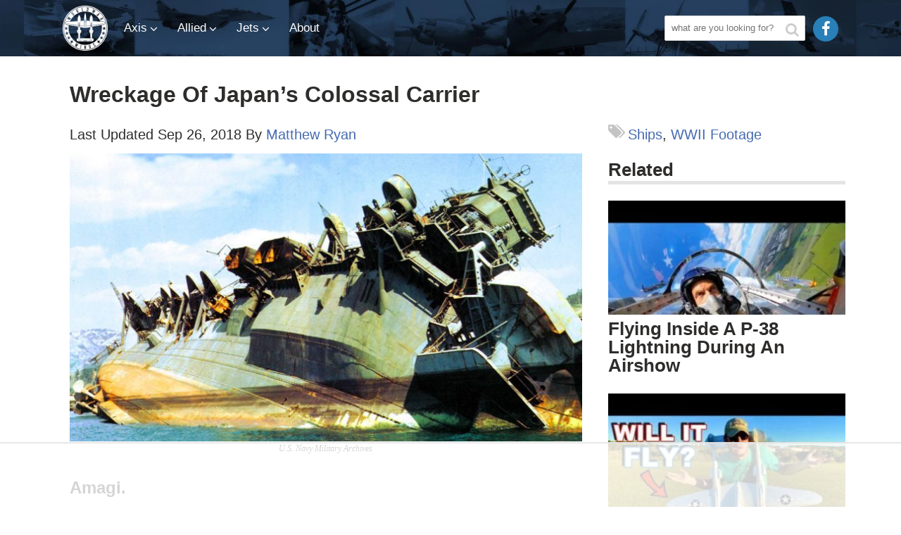

--- FILE ---
content_type: text/html; charset=UTF-8
request_url: https://worldwarwings.com/wreckage-of-japans-colossal-carrier/
body_size: 40168
content:
<!DOCTYPE html>
<html lang="en-US" xmlns:og="http://ogp.me/ns#" xmlns:fb="http://ogp.me/ns/fb#">
<head>
	<meta charset="UTF-8">
	<meta name="viewport" content="width=device-width, initial-scale=1">
	<title>Wreckage Of Japan&#039;s Colossal Carrier - World War Wings</title><link rel="preload" href="https://worldwarwings.com/wp-content/themes/brm-premium/img/www_hor_logo.svg" as="image" fetchpriority="high" /><link rel="preload" href="https://worldwarwings.com/wp-content/themes/brm-premium/fonts/fontawesome-webfont.woff?v=4.2.0" as="font" crossorigin><link rel="preload" href="https://fonts.gstatic.com/s/oswald/v10/_P8jt3Y65hJ9c4AzRE0V1H-_kf6ByYO6CLYdB4HQE-Y.woff2" as="font" type="font/woff2" crossorigin><style id="perfmatters-used-css">:where(.wp-block-button__link){border-radius:9999px;box-shadow:none;padding:calc(.667em + 2px) calc(1.333em + 2px);text-decoration:none;}:root :where(.wp-block-button .wp-block-button__link.is-style-outline),:root :where(.wp-block-button.is-style-outline>.wp-block-button__link){border:2px solid;padding:.667em 1.333em;}:root :where(.wp-block-button .wp-block-button__link.is-style-outline:not(.has-text-color)),:root :where(.wp-block-button.is-style-outline>.wp-block-button__link:not(.has-text-color)){color:currentColor;}:root :where(.wp-block-button .wp-block-button__link.is-style-outline:not(.has-background)),:root :where(.wp-block-button.is-style-outline>.wp-block-button__link:not(.has-background)){background-color:initial;background-image:none;}:where(.wp-block-columns){margin-bottom:1.75em;}:where(.wp-block-columns.has-background){padding:1.25em 2.375em;}:where(.wp-block-post-comments input[type=submit]){border:none;}:where(.wp-block-cover-image:not(.has-text-color)),:where(.wp-block-cover:not(.has-text-color)){color:#fff;}:where(.wp-block-cover-image.is-light:not(.has-text-color)),:where(.wp-block-cover.is-light:not(.has-text-color)){color:#000;}:root :where(.wp-block-cover h1:not(.has-text-color)),:root :where(.wp-block-cover h2:not(.has-text-color)),:root :where(.wp-block-cover h3:not(.has-text-color)),:root :where(.wp-block-cover h4:not(.has-text-color)),:root :where(.wp-block-cover h5:not(.has-text-color)),:root :where(.wp-block-cover h6:not(.has-text-color)),:root :where(.wp-block-cover p:not(.has-text-color)){color:inherit;}:where(.wp-block-file){margin-bottom:1.5em;}:where(.wp-block-file__button){border-radius:2em;display:inline-block;padding:.5em 1em;}:where(.wp-block-file__button):is(a):active,:where(.wp-block-file__button):is(a):focus,:where(.wp-block-file__button):is(a):hover,:where(.wp-block-file__button):is(a):visited{box-shadow:none;color:#fff;opacity:.85;text-decoration:none;}:where(.wp-block-group.wp-block-group-is-layout-constrained){position:relative;}@keyframes show-content-image{0%{visibility:hidden;}99%{visibility:hidden;}to{visibility:visible;}}@keyframes turn-on-visibility{0%{opacity:0;}to{opacity:1;}}@keyframes turn-off-visibility{0%{opacity:1;visibility:visible;}99%{opacity:0;visibility:visible;}to{opacity:0;visibility:hidden;}}@keyframes lightbox-zoom-in{0%{transform:translate(calc(( -100vw + var(--wp--lightbox-scrollbar-width) ) / 2 + var(--wp--lightbox-initial-left-position)),calc(-50vh + var(--wp--lightbox-initial-top-position))) scale(var(--wp--lightbox-scale));}to{transform:translate(-50%,-50%) scale(1);}}@keyframes lightbox-zoom-out{0%{transform:translate(-50%,-50%) scale(1);visibility:visible;}99%{visibility:visible;}to{transform:translate(calc(( -100vw + var(--wp--lightbox-scrollbar-width) ) / 2 + var(--wp--lightbox-initial-left-position)),calc(-50vh + var(--wp--lightbox-initial-top-position))) scale(var(--wp--lightbox-scale));visibility:hidden;}}:where(.wp-block-latest-comments:not([style*=line-height] .wp-block-latest-comments__comment)){line-height:1.1;}:where(.wp-block-latest-comments:not([style*=line-height] .wp-block-latest-comments__comment-excerpt p)){line-height:1.8;}:root :where(.wp-block-latest-posts.is-grid){padding:0;}:root :where(.wp-block-latest-posts.wp-block-latest-posts__list){padding-left:0;}ol,ul{box-sizing:border-box;}:root :where(.wp-block-list.has-background){padding:1.25em 2.375em;}:where(.wp-block-navigation.has-background .wp-block-navigation-item a:not(.wp-element-button)),:where(.wp-block-navigation.has-background .wp-block-navigation-submenu a:not(.wp-element-button)){padding:.5em 1em;}:where(.wp-block-navigation .wp-block-navigation__submenu-container .wp-block-navigation-item a:not(.wp-element-button)),:where(.wp-block-navigation .wp-block-navigation__submenu-container .wp-block-navigation-submenu a:not(.wp-element-button)),:where(.wp-block-navigation .wp-block-navigation__submenu-container .wp-block-navigation-submenu button.wp-block-navigation-item__content),:where(.wp-block-navigation .wp-block-navigation__submenu-container .wp-block-pages-list__item button.wp-block-navigation-item__content){padding:.5em 1em;}@keyframes overlay-menu__fade-in-animation{0%{opacity:0;transform:translateY(.5em);}to{opacity:1;transform:translateY(0);}}:root :where(p.has-background){padding:1.25em 2.375em;}:where(p.has-text-color:not(.has-link-color)) a{color:inherit;}:where(.wp-block-post-comments-form) input:not([type=submit]),:where(.wp-block-post-comments-form) textarea{border:1px solid #949494;font-family:inherit;font-size:1em;}:where(.wp-block-post-comments-form) input:where(:not([type=submit]):not([type=checkbox])),:where(.wp-block-post-comments-form) textarea{padding:calc(.667em + 2px);}:where(.wp-block-post-excerpt){box-sizing:border-box;margin-bottom:var(--wp--style--block-gap);margin-top:var(--wp--style--block-gap);}:where(.wp-block-preformatted.has-background){padding:1.25em 2.375em;}:where(.wp-block-search__button){border:1px solid #ccc;padding:6px 10px;}:where(.wp-block-search__input){font-family:inherit;font-size:inherit;font-style:inherit;font-weight:inherit;letter-spacing:inherit;line-height:inherit;text-transform:inherit;}:where(.wp-block-search__button-inside .wp-block-search__inside-wrapper){border:1px solid #949494;box-sizing:border-box;padding:4px;}:where(.wp-block-search__button-inside .wp-block-search__inside-wrapper) :where(.wp-block-search__button){padding:4px 8px;}:root :where(.wp-block-separator.is-style-dots){height:auto;line-height:1;text-align:center;}:root :where(.wp-block-separator.is-style-dots):before{color:currentColor;content:"···";font-family:serif;font-size:1.5em;letter-spacing:2em;padding-left:2em;}:root :where(.wp-block-site-logo.is-style-rounded){border-radius:9999px;}:root :where(.wp-block-social-links .wp-social-link a){padding:.25em;}:root :where(.wp-block-social-links.is-style-logos-only .wp-social-link a){padding:0;}:root :where(.wp-block-social-links.is-style-pill-shape .wp-social-link a){padding-left:.66667em;padding-right:.66667em;}:root :where(.wp-block-tag-cloud.is-style-outline){display:flex;flex-wrap:wrap;gap:1ch;}:root :where(.wp-block-tag-cloud.is-style-outline a){border:1px solid;font-size:unset !important;margin-right:0;padding:1ch 2ch;text-decoration:none !important;}:root :where(.wp-block-table-of-contents){box-sizing:border-box;}:where(.wp-block-term-description){box-sizing:border-box;margin-bottom:var(--wp--style--block-gap);margin-top:var(--wp--style--block-gap);}:where(pre.wp-block-verse){font-family:inherit;}.editor-styles-wrapper,.entry-content{counter-reset:footnotes;}:root{--wp--preset--font-size--normal:16px;--wp--preset--font-size--huge:42px;}.screen-reader-text{border:0;clip:rect(1px,1px,1px,1px);clip-path:inset(50%);height:1px;margin:-1px;overflow:hidden;padding:0;position:absolute;width:1px;word-wrap:normal !important;}.screen-reader-text:focus{background-color:#ddd;clip:auto !important;clip-path:none;color:#444;display:block;font-size:1em;height:auto;left:5px;line-height:normal;padding:15px 23px 14px;text-decoration:none;top:5px;width:auto;z-index:100000;}html :where(.has-border-color){border-style:solid;}html :where([style*=border-top-color]){border-top-style:solid;}html :where([style*=border-right-color]){border-right-style:solid;}html :where([style*=border-bottom-color]){border-bottom-style:solid;}html :where([style*=border-left-color]){border-left-style:solid;}html :where([style*=border-width]){border-style:solid;}html :where([style*=border-top-width]){border-top-style:solid;}html :where([style*=border-right-width]){border-right-style:solid;}html :where([style*=border-bottom-width]){border-bottom-style:solid;}html :where([style*=border-left-width]){border-left-style:solid;}html :where(img[class*=wp-image-]){height:auto;max-width:100%;}:where(figure){margin:0 0 1em;}html :where(.is-position-sticky){--wp-admin--admin-bar--position-offset:var(--wp-admin--admin-bar--height,0px);}@media screen and (max-width:600px){html :where(.is-position-sticky){--wp-admin--admin-bar--position-offset:0px;}}@keyframes spin{from{transform:rotate(0deg);}to{transform:rotate(360deg);}}@keyframes blink{from{opacity:0;}50%{opacity:1;}to{opacity:0;}}</style>
	<link rel="profile" href="https://gmpg.org/xfn/11">
	<link rel="pingback" href="https://worldwarwings.com/xmlrpc.php">
  <meta property="fb:pages" content="1388620574777479" />
      <link rel="shortcut icon" href="https://worldwarwings.com/wp-content/uploads/2015/09/favicon.png" />
  	<script data-no-optimize="1" data-cfasync="false">!function(){"use strict";const t={adt_ei:{identityApiKey:"plainText",source:"url",type:"plaintext",priority:1},adt_eih:{identityApiKey:"sha256",source:"urlh",type:"hashed",priority:2},sh_kit:{identityApiKey:"sha256",source:"urlhck",type:"hashed",priority:3}},e=Object.keys(t);function i(t){const e=t.match(/((?=([a-z0-9._!#$%+^&*()[\]<>-]+))\2@[a-z0-9._-]+\.[a-z0-9._-]+)/gi);return e?e[0]:""}function n(t){return i(a(t.toLowerCase()))}function a(t){return t.replace(/\s/g,"")}function o(t,e){const i=new URL(e);t.forEach(t=>i.searchParams.delete(t)),history.replaceState(null,"",i.toString())}var r={checkEmail:i,validateEmail:n,trimInput:a,removeQueryParamsAndUpdateHistory:o,detectEmails:async function(){const i=new URL(window.location.href),a=i.searchParams;let r=null;const c=Object.entries(t).sort(([,t],[,e])=>t.priority-e.priority).map(([t])=>t);for(const e of c){const i=a.get(e),o=t[e];if(!i||!o)continue;const c=decodeURIComponent(i),d="plaintext"===o.type&&n(c),s="hashed"===o.type&&c;if(d||s){r={value:c,config:o};break}}if(r){const{value:t,config:e}=r;window.adthrive=window.adthrive||{},window.adthrive.cmd=window.adthrive.cmd||[],window.adthrive.cmd.push((function(){window.adthrive.identityApi({source:e.source,[e.identityApiKey]:t},({success:i,data:n})=>{i?window.adthrive.log("info","Plugin","detectEmails",`Identity API called with ${e.type} email: ${t}`,n):window.adthrive.log("warning","Plugin","detectEmails",`Failed to call Identity API with ${e.type} email: ${t}`,n)})}))}o(e,i)},cb:"adthrive"};const{detectEmails:c,cb:d}=r;c()}();
</script><meta name='robots' content='index, follow, max-image-preview:large, max-snippet:-1, max-video-preview:-1' />
	<style>img:is([sizes="auto" i], [sizes^="auto," i]) { contain-intrinsic-size: 3000px 1500px }</style>
	<link rel='dns-prefetch' href='//fonts.gstatic.com'>
<style data-no-optimize="1" data-cfasync="false">
	.adthrive-ad {
		margin-top: 10px;
		margin-bottom: 10px;
		text-align: center;
		overflow-x: visible;
		clear: both;
		line-height: 0;
	}
	body.adthrive-device-desktop .adthrive-collapse-player,
body.adthrive-device-desktop #adthrive-contextual-container {
    max-width: 600px;
}

body.adthrive-device-desktop div[id^="cls-video-container"] {
    min-height: 250px!important;
}</style>
<script data-no-optimize="1" data-cfasync="false">
	window.adthriveCLS = {
		enabledLocations: ['Content', 'Recipe'],
		injectedSlots: [],
		injectedFromPlugin: true,
		branch: '7581925',bucket: 'prod',			};
	window.adthriveCLS.siteAds = {"betaTester":false,"targeting":[{"value":"64b5bfcb3af3bf74ac08643b","key":"siteId"},{"value":"63fd78c570fdaf2415cfd4e9","key":"organizationId"},{"value":"World War Wings","key":"siteName"},{"value":"AdThrive Edge","key":"service"},{"value":"on","key":"bidding"},{"value":["Entertainment","Travel","News"],"key":"verticals"}],"siteUrl":"https://worldwarwings.com","siteId":"64b5bfcb3af3bf74ac08643b","siteName":"World War Wings","breakpoints":{"tablet":768,"desktop":1024},"cloudflare":{"version":"b770817"},"adUnits":[{"sequence":1,"thirdPartyAdUnitName":null,"targeting":[{"value":["Sidebar"],"key":"location"}],"devices":["desktop"],"name":"Sidebar_1","sticky":false,"location":"Sidebar","dynamic":{"pageSelector":"body:not(.test-no-sidebar)","spacing":0,"max":1,"lazyMax":null,"enable":true,"lazy":false,"elementSelector":".sidebar > .sidebar-posts","skip":0,"classNames":[],"position":"afterend","every":1,"enabled":true},"stickyOverlapSelector":"","adSizes":[[160,600],[336,280],[320,50],[300,600],[250,250],[1,1],[320,100],[300,1050],[300,50],[300,420],[300,250]],"priority":299,"autosize":true},{"sequence":9,"thirdPartyAdUnitName":null,"targeting":[{"value":["Sidebar"],"key":"location"},{"value":true,"key":"sticky"}],"devices":["desktop"],"name":"Sidebar_9","sticky":true,"location":"Sidebar","dynamic":{"pageSelector":"","spacing":0,"max":1,"lazyMax":null,"enable":true,"lazy":false,"elementSelector":".sidebar","skip":0,"classNames":[],"position":"beforeend","every":1,"enabled":true},"stickyOverlapSelector":".footer","adSizes":[[160,600],[336,280],[320,50],[300,600],[250,250],[1,1],[320,100],[300,1050],[300,50],[300,420],[300,250]],"priority":291,"autosize":true},{"sequence":null,"thirdPartyAdUnitName":null,"targeting":[{"value":["Content"],"key":"location"}],"devices":["desktop","tablet","phone"],"name":"Content","sticky":false,"location":"Content","dynamic":{"pageSelector":"body.home","spacing":0,"max":1,"lazyMax":null,"enable":true,"lazy":false,"elementSelector":".footer","skip":0,"classNames":[],"position":"beforebegin","every":1,"enabled":true},"stickyOverlapSelector":"","adSizes":[[728,90],[336,280],[320,50],[468,60],[970,90],[250,250],[1,1],[320,100],[970,250],[1,2],[300,50],[300,300],[552,334],[728,250],[300,250]],"priority":199,"autosize":true},{"sequence":null,"thirdPartyAdUnitName":null,"targeting":[{"value":["Content"],"key":"location"}],"devices":["desktop"],"name":"Content","sticky":false,"location":"Content","dynamic":{"pageSelector":"body.single","spacing":0,"max":4,"lazyMax":95,"enable":true,"lazy":true,"elementSelector":".entry-content > *:not(h1):not(h2):not(h3):not(.responsive-images):not(.responsive-videos):not(.adx):not(script):not(.photo-credit), .entry-content > .responsive-images > *:not(h2):not(h3), .entry-content > .responsive-videos > *:not(h2):not(h3)","skip":6,"classNames":[],"position":"afterend","every":1,"enabled":true},"stickyOverlapSelector":"","adSizes":[[728,90],[336,280],[320,50],[468,60],[970,90],[250,250],[1,1],[320,100],[970,250],[1,2],[300,50],[300,300],[552,334],[728,250],[300,250]],"priority":199,"autosize":true},{"sequence":null,"thirdPartyAdUnitName":null,"targeting":[{"value":["Content"],"key":"location"}],"devices":["tablet","phone"],"name":"Content","sticky":false,"location":"Content","dynamic":{"pageSelector":"body.single","spacing":0,"max":4,"lazyMax":95,"enable":true,"lazy":true,"elementSelector":".entry-content > *:not(h1):not(h2):not(h3):not(.responsive-images):not(.responsive-videos):not(.adx):not(script):not(.photo-credit), .entry-content > .responsive-images > *:not(h2):not(h3), .entry-content > .responsive-videos > *:not(h2):not(h3)","skip":6,"classNames":[],"position":"afterend","every":1,"enabled":true},"stickyOverlapSelector":"","adSizes":[[728,90],[336,280],[320,50],[468,60],[970,90],[250,250],[1,1],[320,100],[970,250],[1,2],[300,50],[300,300],[552,334],[728,250],[300,250]],"priority":199,"autosize":true},{"sequence":null,"thirdPartyAdUnitName":null,"targeting":[{"value":["Below Post"],"key":"location"}],"devices":["desktop","tablet","phone"],"name":"Below_Post","sticky":false,"location":"Below Post","dynamic":{"pageSelector":"","spacing":0,"max":0,"lazyMax":1,"enable":true,"lazy":true,"elementSelector":".entry-content","skip":0,"classNames":[],"position":"beforeend","every":1,"enabled":true},"stickyOverlapSelector":"","adSizes":[[728,90],[336,280],[320,50],[468,60],[250,250],[1,1],[320,100],[300,250],[970,250],[728,250]],"priority":99,"autosize":true},{"sequence":null,"thirdPartyAdUnitName":null,"targeting":[{"value":["Footer"],"key":"location"},{"value":true,"key":"sticky"}],"devices":["desktop","phone","tablet"],"name":"Footer","sticky":true,"location":"Footer","dynamic":{"pageSelector":"","spacing":0,"max":1,"lazyMax":null,"enable":true,"lazy":false,"elementSelector":"body","skip":0,"classNames":[],"position":"beforeend","every":1,"enabled":true},"stickyOverlapSelector":"","adSizes":[[320,50],[320,100],[728,90],[970,90],[468,60],[1,1],[300,50]],"priority":-1,"autosize":true}],"adDensityLayout":{"mobile":{"adDensity":0.24,"onePerViewport":false},"pageOverrides":[{"mobile":{"adDensity":0.36,"onePerViewport":false},"note":null,"pageSelector":"body.postid-10400","desktop":{"adDensity":0.9,"onePerViewport":false}},{"mobile":{"adDensity":0.99,"onePerViewport":false},"note":null,"pageSelector":"body.home","desktop":{"adDensity":0.99,"onePerViewport":false}}],"desktop":{"adDensity":0.24,"onePerViewport":false}},"adDensityEnabled":true,"siteExperiments":[],"adTypes":{"sponsorTileDesktop":true,"interscrollerDesktop":true,"nativeBelowPostDesktop":true,"miniscroller":true,"largeFormatsMobile":true,"nativeMobileContent":true,"inRecipeRecommendationMobile":true,"nativeMobileRecipe":true,"sponsorTileMobile":true,"expandableCatalogAdsMobile":true,"frameAdsMobile":true,"outstreamMobile":true,"nativeHeaderMobile":true,"frameAdsDesktop":true,"inRecipeRecommendationDesktop":true,"expandableFooterDesktop":true,"nativeDesktopContent":true,"outstreamDesktop":true,"animatedFooter":true,"skylineHeader":false,"expandableFooter":true,"nativeDesktopSidebar":true,"videoFootersMobile":true,"videoFootersDesktop":true,"interscroller":true,"nativeDesktopRecipe":true,"nativeHeaderDesktop":true,"nativeBelowPostMobile":true,"expandableCatalogAdsDesktop":true,"largeFormatsDesktop":true},"adOptions":{"theTradeDesk":true,"usCmpClickWrap":{"enabled":false,"regions":[]},"undertone":true,"sidebarConfig":{"dynamicStickySidebar":{"minHeight":1800,"enabled":true,"blockedSelectors":[]}},"footerCloseButton":false,"teads":true,"seedtag":true,"pmp":false,"thirtyThreeAcross":true,"sharethrough":true,"optimizeVideoPlayersForEarnings":true,"removeVideoTitleWrapper":true,"pubMatic":true,"chicory":false,"infiniteScroll":false,"longerVideoAdPod":true,"yahoossp":true,"spa":false,"stickyContainerConfig":{"recipeDesktop":{"minHeight":null,"enabled":false},"blockedSelectors":[],"stickyHeaderSelectors":[],"content":{"minHeight":null,"enabled":false},"recipeMobile":{"minHeight":null,"enabled":false}},"gatedPrint":{"siteEmailServiceProviderId":null,"defaultOptIn":false,"closeButtonEnabled":false,"enabled":false,"newsletterPromptEnabled":false},"yieldmo":true,"footerSelector":"","consentMode":{"enabled":false,"customVendorList":""},"amazonUAM":true,"gamMCMEnabled":true,"gamMCMChildNetworkCode":"41236290","rubicon":true,"conversant":true,"openx":true,"customCreativeEnabled":true,"secColor":"#000000","unruly":true,"mediaGrid":true,"bRealTime":true,"adInViewTime":null,"regulatory":{"privacyPolicyUrl":"","termsOfServiceUrl":""},"gumgum":true,"comscoreFooter":true,"desktopInterstitial":true,"contentAdXExpansionDesktop":true,"amx":true,"footerCloseButtonDesktop":false,"ozone":true,"isAutoOptimized":true,"comscoreTAL":true,"targetaff":false,"bgColor":"#FFFFFF","advancePlaylistOptions":{"playlistPlayer":{"enabled":true},"relatedPlayer":{"enabled":true,"applyToFirst":true}},"kargo":true,"liveRampATS":true,"footerCloseButtonMobile":false,"interstitialBlockedPageSelectors":"","prioritizeShorterVideoAds":true,"allowSmallerAdSizes":true,"blis":true,"wakeLock":{"desktopEnabled":true,"mobileValue":15,"mobileEnabled":true,"desktopValue":30},"mobileInterstitial":true,"tripleLift":true,"sensitiveCategories":["alc","ast","cbd","conl","cosm","dat","drg","gamc","gamv","pol","rel","sst","ssr","srh","ske","tob","wtl"],"liveRamp":true,"adthriveEmailIdentity":true,"criteo":true,"nativo":true,"infiniteScrollOptions":{"selector":"","heightThreshold":0},"siteAttributes":{"mobileHeaderSelectors":[],"desktopHeaderSelectors":[]},"dynamicContentSlotLazyLoading":true,"clsOptimizedAds":true,"ogury":true,"verticals":["Entertainment","Travel","News"],"inImage":false,"stackadapt":true,"usCMP":{"regions":[],"defaultOptIn":false,"enabled":false,"strictMode":false},"contentAdXExpansionMobile":true,"advancePlaylist":true,"medianet":true,"delayLoading":false,"inImageZone":null,"appNexus":true,"rise":true,"liveRampId":"","infiniteScrollRefresh":false,"indexExchange":false},"siteAdsProfiles":[],"thirdPartySiteConfig":{"partners":{"discounts":[]}},"featureRollouts":{"ad-fit-width":{"featureRolloutId":36,"data":null,"enabled":true},"erp":{"featureRolloutId":19,"data":null,"enabled":false},"disable-kargo-spotlight":{"featureRolloutId":45,"data":{"pct_enabled":90},"enabled":true}},"videoPlayers":{"contextual":{"autoplayCollapsibleEnabled":false,"overrideEmbedLocation":false,"defaultPlayerType":"static"},"videoEmbed":"wordpress","footerSelector":"","contentSpecificPlaylists":[],"players":[{"playlistId":"LzQJdFdH","pageSelector":"body.home","devices":["desktop"],"description":"Homepage","skip":0,"title":"","type":"stickyPlaylist","enabled":true,"elementSelector":"fluid-col-container:not(.outer-top)","id":4091115,"position":"beforebegin","saveVideoCloseState":false,"shuffle":false,"mobileHeaderSelector":null,"playerId":"EGhXZVYH"},{"playlistId":"LzQJdFdH","pageSelector":"body.home","devices":["mobile"],"mobileLocation":"top-center","description":"Homepage","skip":0,"title":"","type":"stickyPlaylist","enabled":true,"elementSelector":".fluid-col-container:not(.outer-top)","id":4091116,"position":"beforebegin","saveVideoCloseState":false,"shuffle":false,"mobileHeaderSelector":null,"playerId":"EGhXZVYH"},{"playlistId":"LzQJdFdH","pageSelector":"body.single","devices":["mobile"],"mobileLocation":"top-center","description":"Posts","skip":4,"title":"","type":"stickyPlaylist","enabled":true,"formattedType":"Sticky Playlist","elementSelector":".entry-content > *:not(h1):not(h2):not(h3):not(.responsive-images):not(.responsive-videos):not(.adx):not(script):not(.photo-credit), .entry-content > .responsive-images > *:not(h2):not(h3), .entry-content > .responsive-videos > *:not(h2):not(h3)","id":4083188,"position":"afterend","saveVideoCloseState":false,"shuffle":false,"adPlayerTitle":"MY LATEST VIDEOS","mobileHeaderSelector":null,"playerId":"iqvFU7Tp"},{"playlistId":"LzQJdFdH","pageSelector":"","devices":["mobile","desktop"],"description":"","skip":0,"title":"Stationary related player - desktop and mobile","type":"stationaryRelated","enabled":true,"formattedType":"Stationary Related","elementSelector":"","id":4083186,"position":"","saveVideoCloseState":false,"shuffle":false,"adPlayerTitle":"Stationary related player - desktop and mobile","playerId":"iqvFU7Tp"},{"playlistId":"LzQJdFdH","pageSelector":"body.single","devices":["desktop"],"description":"Posts","skip":4,"title":"","type":"stickyPlaylist","enabled":true,"formattedType":"Sticky Playlist","elementSelector":".entry-content > *:not(h1):not(h2):not(h3):not(.responsive-images):not(.responsive-videos):not(.adx):not(script):not(.photo-credit), .entry-content > .responsive-images > *:not(h2):not(h3), .entry-content > .responsive-videos > *:not(h2):not(h3)","id":4083187,"position":"afterend","saveVideoCloseState":false,"shuffle":false,"adPlayerTitle":"MY LATEST VIDEOS","mobileHeaderSelector":null,"playerId":"iqvFU7Tp"}],"partners":{"theTradeDesk":true,"unruly":true,"mediaGrid":true,"undertone":true,"gumgum":true,"seedtag":true,"amx":true,"ozone":true,"pmp":false,"kargo":true,"stickyOutstream":{"desktop":{"enabled":true},"blockedPageSelectors":"","mobileLocation":"bottom-left","allowOnHomepage":false,"mobile":{"enabled":true},"saveVideoCloseState":false,"mobileHeaderSelector":null,"allowForPageWithStickyPlayer":{"enabled":true}},"sharethrough":true,"blis":true,"tripleLift":true,"pubMatic":true,"criteo":true,"yahoossp":true,"nativo":true,"stackadapt":true,"yieldmo":true,"amazonUAM":true,"medianet":true,"rubicon":true,"appNexus":true,"rise":true,"openx":true,"indexExchange":false}}};</script>

<script data-no-optimize="1" data-cfasync="false">
(function(w, d) {
	w.adthrive = w.adthrive || {};
	w.adthrive.cmd = w.adthrive.cmd || [];
	w.adthrive.plugin = 'adthrive-ads-3.8.0';
	w.adthrive.host = 'ads.adthrive.com';
	w.adthrive.integration = 'plugin';

	var commitParam = (w.adthriveCLS && w.adthriveCLS.bucket !== 'prod' && w.adthriveCLS.branch) ? '&commit=' + w.adthriveCLS.branch : '';

	var s = d.createElement('script');
	s.async = true;
	s.referrerpolicy='no-referrer-when-downgrade';
	s.src = 'https://' + w.adthrive.host + '/sites/64b5bfcb3af3bf74ac08643b/ads.min.js?referrer=' + w.encodeURIComponent(w.location.href) + commitParam + '&cb=' + (Math.floor(Math.random() * 100) + 1) + '';
	var n = d.getElementsByTagName('script')[0];
	n.parentNode.insertBefore(s, n);
})(window, document);
</script>
<link rel="dns-prefetch" href="https://ads.adthrive.com/"><link rel="preconnect" href="https://ads.adthrive.com/"><link rel="preconnect" href="https://ads.adthrive.com/" crossorigin>
	<!-- This site is optimized with the Yoast SEO Premium plugin v25.6 (Yoast SEO v25.6) - https://yoast.com/wordpress/plugins/seo/ -->
	<link rel="canonical" href="https://worldwarwings.com/wreckage-of-japans-colossal-carrier/" />
	<meta name="twitter:label1" content="Written by" />
	<meta name="twitter:data1" content="Matthew Ryan" />
	<meta name="twitter:label2" content="Est. reading time" />
	<meta name="twitter:data2" content="1 minute" />
	<script type="application/ld+json" class="yoast-schema-graph">{"@context":"https://schema.org","@graph":[{"@type":"WebPage","@id":"https://worldwarwings.com/wreckage-of-japans-colossal-carrier/","url":"https://worldwarwings.com/wreckage-of-japans-colossal-carrier/","name":"Wreckage Of Japan's Colossal Carrier - World War Wings","isPartOf":{"@id":"https://worldwarwings.com/#website"},"primaryImageOfPage":{"@id":"https://worldwarwings.com/wreckage-of-japans-colossal-carrier/#primaryimage"},"image":{"@id":"https://worldwarwings.com/wreckage-of-japans-colossal-carrier/#primaryimage"},"thumbnailUrl":"https://worldwarwings.com/wp-content/uploads/2017/03/AmagiWreckage.jpg","datePublished":"2017-03-14T17:38:20+00:00","dateModified":"2018-09-26T23:45:08+00:00","author":{"@id":"https://worldwarwings.com/#/schema/person/3b18102b4d24a17c85c3a6f9f5f2faf3"},"breadcrumb":{"@id":"https://worldwarwings.com/wreckage-of-japans-colossal-carrier/#breadcrumb"},"inLanguage":"en-US","potentialAction":[{"@type":"ReadAction","target":["https://worldwarwings.com/wreckage-of-japans-colossal-carrier/"]}]},{"@type":"ImageObject","inLanguage":"en-US","@id":"https://worldwarwings.com/wreckage-of-japans-colossal-carrier/#primaryimage","url":"https://worldwarwings.com/wp-content/uploads/2017/03/AmagiWreckage.jpg","contentUrl":"https://worldwarwings.com/wp-content/uploads/2017/03/AmagiWreckage.jpg","width":1274,"height":704,"caption":"U.S. Navy Military Archives"},{"@type":"BreadcrumbList","@id":"https://worldwarwings.com/wreckage-of-japans-colossal-carrier/#breadcrumb","itemListElement":[{"@type":"ListItem","position":1,"name":"Home","item":"https://worldwarwings.com/"},{"@type":"ListItem","position":2,"name":"Wreckage Of Japan&#8217;s Colossal Carrier"}]},{"@type":"WebSite","@id":"https://worldwarwings.com/#website","url":"https://worldwarwings.com/","name":"World War Wings","description":"The Best Airplanes of WWII","potentialAction":[{"@type":"SearchAction","target":{"@type":"EntryPoint","urlTemplate":"https://worldwarwings.com/?s={search_term_string}"},"query-input":{"@type":"PropertyValueSpecification","valueRequired":true,"valueName":"search_term_string"}}],"inLanguage":"en-US"},{"@type":"Person","@id":"https://worldwarwings.com/#/schema/person/3b18102b4d24a17c85c3a6f9f5f2faf3","name":"Matthew Ryan","image":{"@type":"ImageObject","inLanguage":"en-US","@id":"https://worldwarwings.com/#/schema/person/image/","url":"https://secure.gravatar.com/avatar/f45070581f357d4fbc799c4c7bf52879ec0b66bd7e083e7499f4f6fb15dba147?s=96&d=mm&r=g","contentUrl":"https://secure.gravatar.com/avatar/f45070581f357d4fbc799c4c7bf52879ec0b66bd7e083e7499f4f6fb15dba147?s=96&d=mm&r=g","caption":"Matthew Ryan"},"url":"https://worldwarwings.com/author/matt/"}]}</script>
	<!-- / Yoast SEO Premium plugin. -->


<link rel='dns-prefetch' href='//www.instagram.com' />
<link rel="alternate" type="application/rss+xml" title="World War Wings &raquo; Feed" href="https://worldwarwings.com/feed/" />
<link rel="stylesheet" id="wp-block-library-css" type="text/css" media="all" data-pmdelayedstyle="https://worldwarwings.com/wp-includes/css/dist/block-library/style.min.css?ver=6.8.3">
<style id='classic-theme-styles-inline-css' type='text/css'>
/*! This file is auto-generated */
.wp-block-button__link{color:#fff;background-color:#32373c;border-radius:9999px;box-shadow:none;text-decoration:none;padding:calc(.667em + 2px) calc(1.333em + 2px);font-size:1.125em}.wp-block-file__button{background:#32373c;color:#fff;text-decoration:none}
</style>
<style id='global-styles-inline-css' type='text/css'>
:root{--wp--preset--aspect-ratio--square: 1;--wp--preset--aspect-ratio--4-3: 4/3;--wp--preset--aspect-ratio--3-4: 3/4;--wp--preset--aspect-ratio--3-2: 3/2;--wp--preset--aspect-ratio--2-3: 2/3;--wp--preset--aspect-ratio--16-9: 16/9;--wp--preset--aspect-ratio--9-16: 9/16;--wp--preset--color--black: #000000;--wp--preset--color--cyan-bluish-gray: #abb8c3;--wp--preset--color--white: #ffffff;--wp--preset--color--pale-pink: #f78da7;--wp--preset--color--vivid-red: #cf2e2e;--wp--preset--color--luminous-vivid-orange: #ff6900;--wp--preset--color--luminous-vivid-amber: #fcb900;--wp--preset--color--light-green-cyan: #7bdcb5;--wp--preset--color--vivid-green-cyan: #00d084;--wp--preset--color--pale-cyan-blue: #8ed1fc;--wp--preset--color--vivid-cyan-blue: #0693e3;--wp--preset--color--vivid-purple: #9b51e0;--wp--preset--gradient--vivid-cyan-blue-to-vivid-purple: linear-gradient(135deg,rgba(6,147,227,1) 0%,rgb(155,81,224) 100%);--wp--preset--gradient--light-green-cyan-to-vivid-green-cyan: linear-gradient(135deg,rgb(122,220,180) 0%,rgb(0,208,130) 100%);--wp--preset--gradient--luminous-vivid-amber-to-luminous-vivid-orange: linear-gradient(135deg,rgba(252,185,0,1) 0%,rgba(255,105,0,1) 100%);--wp--preset--gradient--luminous-vivid-orange-to-vivid-red: linear-gradient(135deg,rgba(255,105,0,1) 0%,rgb(207,46,46) 100%);--wp--preset--gradient--very-light-gray-to-cyan-bluish-gray: linear-gradient(135deg,rgb(238,238,238) 0%,rgb(169,184,195) 100%);--wp--preset--gradient--cool-to-warm-spectrum: linear-gradient(135deg,rgb(74,234,220) 0%,rgb(151,120,209) 20%,rgb(207,42,186) 40%,rgb(238,44,130) 60%,rgb(251,105,98) 80%,rgb(254,248,76) 100%);--wp--preset--gradient--blush-light-purple: linear-gradient(135deg,rgb(255,206,236) 0%,rgb(152,150,240) 100%);--wp--preset--gradient--blush-bordeaux: linear-gradient(135deg,rgb(254,205,165) 0%,rgb(254,45,45) 50%,rgb(107,0,62) 100%);--wp--preset--gradient--luminous-dusk: linear-gradient(135deg,rgb(255,203,112) 0%,rgb(199,81,192) 50%,rgb(65,88,208) 100%);--wp--preset--gradient--pale-ocean: linear-gradient(135deg,rgb(255,245,203) 0%,rgb(182,227,212) 50%,rgb(51,167,181) 100%);--wp--preset--gradient--electric-grass: linear-gradient(135deg,rgb(202,248,128) 0%,rgb(113,206,126) 100%);--wp--preset--gradient--midnight: linear-gradient(135deg,rgb(2,3,129) 0%,rgb(40,116,252) 100%);--wp--preset--font-size--small: 13px;--wp--preset--font-size--medium: 20px;--wp--preset--font-size--large: 36px;--wp--preset--font-size--x-large: 42px;--wp--preset--spacing--20: 0.44rem;--wp--preset--spacing--30: 0.67rem;--wp--preset--spacing--40: 1rem;--wp--preset--spacing--50: 1.5rem;--wp--preset--spacing--60: 2.25rem;--wp--preset--spacing--70: 3.38rem;--wp--preset--spacing--80: 5.06rem;--wp--preset--shadow--natural: 6px 6px 9px rgba(0, 0, 0, 0.2);--wp--preset--shadow--deep: 12px 12px 50px rgba(0, 0, 0, 0.4);--wp--preset--shadow--sharp: 6px 6px 0px rgba(0, 0, 0, 0.2);--wp--preset--shadow--outlined: 6px 6px 0px -3px rgba(255, 255, 255, 1), 6px 6px rgba(0, 0, 0, 1);--wp--preset--shadow--crisp: 6px 6px 0px rgba(0, 0, 0, 1);}:where(.is-layout-flex){gap: 0.5em;}:where(.is-layout-grid){gap: 0.5em;}body .is-layout-flex{display: flex;}.is-layout-flex{flex-wrap: wrap;align-items: center;}.is-layout-flex > :is(*, div){margin: 0;}body .is-layout-grid{display: grid;}.is-layout-grid > :is(*, div){margin: 0;}:where(.wp-block-columns.is-layout-flex){gap: 2em;}:where(.wp-block-columns.is-layout-grid){gap: 2em;}:where(.wp-block-post-template.is-layout-flex){gap: 1.25em;}:where(.wp-block-post-template.is-layout-grid){gap: 1.25em;}.has-black-color{color: var(--wp--preset--color--black) !important;}.has-cyan-bluish-gray-color{color: var(--wp--preset--color--cyan-bluish-gray) !important;}.has-white-color{color: var(--wp--preset--color--white) !important;}.has-pale-pink-color{color: var(--wp--preset--color--pale-pink) !important;}.has-vivid-red-color{color: var(--wp--preset--color--vivid-red) !important;}.has-luminous-vivid-orange-color{color: var(--wp--preset--color--luminous-vivid-orange) !important;}.has-luminous-vivid-amber-color{color: var(--wp--preset--color--luminous-vivid-amber) !important;}.has-light-green-cyan-color{color: var(--wp--preset--color--light-green-cyan) !important;}.has-vivid-green-cyan-color{color: var(--wp--preset--color--vivid-green-cyan) !important;}.has-pale-cyan-blue-color{color: var(--wp--preset--color--pale-cyan-blue) !important;}.has-vivid-cyan-blue-color{color: var(--wp--preset--color--vivid-cyan-blue) !important;}.has-vivid-purple-color{color: var(--wp--preset--color--vivid-purple) !important;}.has-black-background-color{background-color: var(--wp--preset--color--black) !important;}.has-cyan-bluish-gray-background-color{background-color: var(--wp--preset--color--cyan-bluish-gray) !important;}.has-white-background-color{background-color: var(--wp--preset--color--white) !important;}.has-pale-pink-background-color{background-color: var(--wp--preset--color--pale-pink) !important;}.has-vivid-red-background-color{background-color: var(--wp--preset--color--vivid-red) !important;}.has-luminous-vivid-orange-background-color{background-color: var(--wp--preset--color--luminous-vivid-orange) !important;}.has-luminous-vivid-amber-background-color{background-color: var(--wp--preset--color--luminous-vivid-amber) !important;}.has-light-green-cyan-background-color{background-color: var(--wp--preset--color--light-green-cyan) !important;}.has-vivid-green-cyan-background-color{background-color: var(--wp--preset--color--vivid-green-cyan) !important;}.has-pale-cyan-blue-background-color{background-color: var(--wp--preset--color--pale-cyan-blue) !important;}.has-vivid-cyan-blue-background-color{background-color: var(--wp--preset--color--vivid-cyan-blue) !important;}.has-vivid-purple-background-color{background-color: var(--wp--preset--color--vivid-purple) !important;}.has-black-border-color{border-color: var(--wp--preset--color--black) !important;}.has-cyan-bluish-gray-border-color{border-color: var(--wp--preset--color--cyan-bluish-gray) !important;}.has-white-border-color{border-color: var(--wp--preset--color--white) !important;}.has-pale-pink-border-color{border-color: var(--wp--preset--color--pale-pink) !important;}.has-vivid-red-border-color{border-color: var(--wp--preset--color--vivid-red) !important;}.has-luminous-vivid-orange-border-color{border-color: var(--wp--preset--color--luminous-vivid-orange) !important;}.has-luminous-vivid-amber-border-color{border-color: var(--wp--preset--color--luminous-vivid-amber) !important;}.has-light-green-cyan-border-color{border-color: var(--wp--preset--color--light-green-cyan) !important;}.has-vivid-green-cyan-border-color{border-color: var(--wp--preset--color--vivid-green-cyan) !important;}.has-pale-cyan-blue-border-color{border-color: var(--wp--preset--color--pale-cyan-blue) !important;}.has-vivid-cyan-blue-border-color{border-color: var(--wp--preset--color--vivid-cyan-blue) !important;}.has-vivid-purple-border-color{border-color: var(--wp--preset--color--vivid-purple) !important;}.has-vivid-cyan-blue-to-vivid-purple-gradient-background{background: var(--wp--preset--gradient--vivid-cyan-blue-to-vivid-purple) !important;}.has-light-green-cyan-to-vivid-green-cyan-gradient-background{background: var(--wp--preset--gradient--light-green-cyan-to-vivid-green-cyan) !important;}.has-luminous-vivid-amber-to-luminous-vivid-orange-gradient-background{background: var(--wp--preset--gradient--luminous-vivid-amber-to-luminous-vivid-orange) !important;}.has-luminous-vivid-orange-to-vivid-red-gradient-background{background: var(--wp--preset--gradient--luminous-vivid-orange-to-vivid-red) !important;}.has-very-light-gray-to-cyan-bluish-gray-gradient-background{background: var(--wp--preset--gradient--very-light-gray-to-cyan-bluish-gray) !important;}.has-cool-to-warm-spectrum-gradient-background{background: var(--wp--preset--gradient--cool-to-warm-spectrum) !important;}.has-blush-light-purple-gradient-background{background: var(--wp--preset--gradient--blush-light-purple) !important;}.has-blush-bordeaux-gradient-background{background: var(--wp--preset--gradient--blush-bordeaux) !important;}.has-luminous-dusk-gradient-background{background: var(--wp--preset--gradient--luminous-dusk) !important;}.has-pale-ocean-gradient-background{background: var(--wp--preset--gradient--pale-ocean) !important;}.has-electric-grass-gradient-background{background: var(--wp--preset--gradient--electric-grass) !important;}.has-midnight-gradient-background{background: var(--wp--preset--gradient--midnight) !important;}.has-small-font-size{font-size: var(--wp--preset--font-size--small) !important;}.has-medium-font-size{font-size: var(--wp--preset--font-size--medium) !important;}.has-large-font-size{font-size: var(--wp--preset--font-size--large) !important;}.has-x-large-font-size{font-size: var(--wp--preset--font-size--x-large) !important;}
:where(.wp-block-post-template.is-layout-flex){gap: 1.25em;}:where(.wp-block-post-template.is-layout-grid){gap: 1.25em;}
:where(.wp-block-columns.is-layout-flex){gap: 2em;}:where(.wp-block-columns.is-layout-grid){gap: 2em;}
:root :where(.wp-block-pullquote){font-size: 1.5em;line-height: 1.6;}
</style>
<link rel="stylesheet" id="contact-form-7-css" type="text/css" media="all" data-pmdelayedstyle="https://worldwarwings.com/wp-content/cache/perfmatters/worldwarwings.com/minify/64ac31699f53.styles.min.css?ver=6.1.1">
<link rel='stylesheet' id='skillpay_premium_style-css' href='https://worldwarwings.com/wp-content/themes/brm-premium/dist/css/style.min.css?ver=03-28-2019' type='text/css' media='all' />
<script type="pmdelayedscript" src="https://www.instagram.com/embed.js" id="instagram-embed-js" data-perfmatters-type="text/javascript" data-cfasync="false" data-no-optimize="1" data-no-defer="1" data-no-minify="1"></script>
<link rel="alternate" title="oEmbed (JSON)" type="application/json+oembed" href="https://worldwarwings.com/wp-json/oembed/1.0/embed?url=https%3A%2F%2Fworldwarwings.com%2Fwreckage-of-japans-colossal-carrier%2F" />
<link rel="alternate" title="oEmbed (XML)" type="text/xml+oembed" href="https://worldwarwings.com/wp-json/oembed/1.0/embed?url=https%3A%2F%2Fworldwarwings.com%2Fwreckage-of-japans-colossal-carrier%2F&#038;format=xml" />
<style type="text/css">.recentcomments a{display:inline !important;padding:0 !important;margin:0 !important;}</style><style type="text/css">.broken_link, a.broken_link {
	text-decoration: line-through;
}</style><script data-no-optimize='1' data-cfasync='false' id='comscore-loader-7581925'>!function(){"use strict";function e(){return e=Object.assign||function(e){for(var t=1;t<arguments.length;t++){var n=arguments[t];for(var i in n)Object.prototype.hasOwnProperty.call(n,i)&&(e[i]=n[i])}return e},e.apply(this,arguments)}window.adthriveCLS.buildDate="2025-08-08";const t=new class{info(e,t,...n){this.call(console.info,e,t,...n)}warn(e,t,...n){this.call(console.warn,e,t,...n)}error(e,t,...n){this.call(console.error,e,t,...n),this.sendErrorLogToCommandQueue(e,t,...n)}event(e,t,...n){var i;"debug"===(null==(i=window.adthriveCLS)?void 0:i.bucket)&&this.info(e,t)}sendErrorLogToCommandQueue(e,t,...n){window.adthrive=window.adthrive||{},window.adthrive.cmd=window.adthrive.cmd||[],window.adthrive.cmd.push((()=>{void 0!==window.adthrive.logError&&"function"==typeof window.adthrive.logError&&window.adthrive.logError(e,t,n)}))}call(e,t,n,...i){const r=[`%c${t}::${n} `],o=["color: #999; font-weight: bold;"];i.length>0&&"string"==typeof i[0]&&r.push(i.shift()),o.push(...i);try{Function.prototype.apply.call(e,console,[r.join(""),...o])}catch(e){return void console.error(e)}}},n=(e,t=!1,n=!1,i=!1)=>new Promise(((r,o)=>{const a=document.createElement("script");a.addEventListener("error",(()=>o(new Error(`Failed to import script ${e}`)))),a.addEventListener("load",(()=>r(a))),a.type="text/javascript",a.src=e,a.defer=n,a.async=i,((e,t)=>{const n=document.getElementsByTagName("script")[0];n&&n.parentNode&&!t?n.parentNode.insertBefore(e,n):document.body.appendChild(e)})(a,t)}));class i{isSelenium(){return this.runTests()}constructor(){this.runTests=()=>{let e=!1;if(window&&document){e=["webdriver"in window,"_Selenium_IDE_Recorder"in window,"callSelenium"in window,"_selenium"in window,"__webdriver_script_fn"in document,"__driver_evaluate"in document,"__webdriver_evaluate"in document,"__selenium_evaluate"in document,"__fxdriver_evaluate"in document,"__driver_unwrapped"in document,"__webdriver_unwrapped"in document,"__selenium_unwrapped"in document,"__fxdriver_unwrapped"in document,"__webdriver_script_func"in document,null!==document.documentElement.getAttribute("selenium"),null!==document.documentElement.getAttribute("webdriver"),null!==document.documentElement.getAttribute("driver")].some((e=>e))}return e}}}const r=()=>{if(navigator&&navigator.webdriver)return"wdv"},o=()=>{if(navigator&&navigator.hardwareConcurrency>32)return"hwv"},a=()=>{if(navigator&&navigator.userAgent&&(()=>{const e=new RegExp(["python","apis","googleweblight","spider","crawler","curl","wget","ia_archiver","insights","baidu","bot","monitor","scraper","A6-Indexer","addthis","admantx","agentslug","alexa","anderspink","apache-httpclient","apachebench","apis-google","appengine-google","ask jeeves","asynchttpclient","awe.sm","baidu","barkrowler","biglotron","bingpreview","brandverify","bubing","butterfly","buzztalk","cf-uc","chatgpt","check_http","cloudflare","cmradar/0.1","coldfusion","comodo ssl checker","convera","copypants","crowsnest","curl","dap/nethttp","daumoa","deepseek","deepseekbot","developers.google.com/+/web/snippet/","digitalpersona fingerprint software","drupact","duckduck","elb-healthchecker","embedly","eoaagent","europarchive","eventmachine httpclient","evrinid","exaleadcloudview","ezooms","ez publish","facebookexternalhit","feedburner","feedfetcher-google","findlink","findthatfile","flipboardproxy","garlik","genieo","getprismatic.com","ghost","gigablast","go http package","google( page speed insights| web preview|google-site-verification|-structured-data-testing-tool|-structureddatatestingtool)","gpt","gptbot","hatena","headless","heritrix","htmlparser","http(_request2|client|s|unit)","httrack","hubspot","ichiro","icoreservice","idmarch","in(agist|sieve|stapaper)","ips-agent","jack","jakarta commons","java","jetslide","jobseeker","js-kit","kimengi","knows.is","kraken","laconica","libwww","lighthouse","linode","lipperhey","longurl","ltx71","lwp-trivial","mappydata","mastodon","mediapartners-google","megaindex.ru","metauri","mfe_expand","mixnode","mon(tastic|tools)","moreover","mrchrome","nberta","net(craft|researchserver|state|vibes)","newrelicpinger","newspaper","newsme","ning","nightmare","nmap","nutch","online-domain-tools","openai","paessler","page(peek|sinventory|thing)","panopta","peerindex","phantomjs","pingdom","plukkie","proximic","pu_in","publiclibraryarchive.org","python-(httplib2|requests|urllib)","quanti","queryseeker","quicklook","qwanti","re-animator","readability","rebelmouse","relateiq","riddler","rssmicro","ruby","scrapy","seo-audit","seodiver","seokicks","shopwiki","shortlinktranslate","siege","sistrix","site24x7","siteexplorer","skypeuripreview","slack","slurp","socialrank","sogou","spinn3r","squider","statuscake","stripe","summify","teeraid","teoma","test certificate info","tineye","traackr","tweetedtimes","twikle","twitjobsearch","twitmunin","twurly","typhoeus","unwindfetch","uptim(e|ia)","uptm.io","vagabondo","vb project","vigil","vkshare","wappalyzer","watchsumo","webceo","webdatascout","webmon","webscout","wesee","wget","whatsapp","whatweb","wikido","wordpress","wormly","wotbox","xenu link sleuth","xing-contenttabreceiver","yandex","yanga","yeti","yff35","yourls","zelist.ro","zibb","^Mozilla/5\\.0$","Viv/2"].join("|"),"i"),t=window.navigator.userAgent.toLowerCase();return e.test(t)})())return"uav"},s=()=>{const e={width:Math.max(document.documentElement.clientWidth||0,window.innerWidth||0),height:Math.max(document.documentElement.clientHeight||0,window.innerHeight||0)};if(e.width>5e3||e.height>5e3)return"vpv"},c=()=>{const e=document.createElement("canvas"),t=e.getContext&&e.getContext("webgl"),n=t&&t.getExtension&&t.getExtension("WEBGL_debug_renderer_info");if(n&&n.UNMASKED_RENDERER_WEBGL){if("Google SwiftShader"===(t&&t.getParameter(n.UNMASKED_RENDERER_WEBGL)))return"wglv"}},d=()=>{if((new i).isSelenium())return"selenium"},l=e=>{const t=document.cookie.split("; ").find((t=>t.split("=")[0]===e));if(!t)return null;const n=t.split("=")[1];return n?decodeURIComponent(n):null},u=()=>"1YYY"===l("usprivacy");(()=>{const e=[s(),r(),a(),o(),c(),d()].filter((e=>!!e));return e.length?e:void 0})()||u()||(()=>{let e="unknown";return"undefined"!=typeof Intl&&"function"==typeof Intl.DateTimeFormat&&"function"==typeof Intl.DateTimeFormat().resolvedOptions&&(e=Intl.DateTimeFormat().resolvedOptions().timeZone||"unknown"),e.startsWith("America/")})()&&(()=>{const i="6035453",r=u()?"0":"1",o=e({c1:"2",c2:i,cs_fpid:l("_pubcid")||window.localStorage.getItem("_pubcid"),cs_fpit:"o",cs_fpdm:"*null",cs_fpdt:"*null",options:{enableFirstPartyCookie:!0}},{cs_ucfr:r||"0"});window._comscore=window._comscore||[],window._comscore.push(o),n(`https://sb.scorecardresearch.com/cs/${i}/beacon.js`).catch((e=>{t.error("ComscoreTrackerComponent","init","Error during Comscore beacon.js import: ",e)}))})()}();
</script><script data-no-optimize='1' data-cfasync='false' id='cls-disable-ads-7581925'>var cls_disable_ads=function(t){"use strict";window.adthriveCLS.buildDate="2025-08-08";const e="Content",i="Recipe";const s=new class{info(t,e,...i){this.call(console.info,t,e,...i)}warn(t,e,...i){this.call(console.warn,t,e,...i)}error(t,e,...i){this.call(console.error,t,e,...i),this.sendErrorLogToCommandQueue(t,e,...i)}event(t,e,...i){var s;"debug"===(null==(s=window.adthriveCLS)?void 0:s.bucket)&&this.info(t,e)}sendErrorLogToCommandQueue(t,e,...i){window.adthrive=window.adthrive||{},window.adthrive.cmd=window.adthrive.cmd||[],window.adthrive.cmd.push((()=>{void 0!==window.adthrive.logError&&"function"==typeof window.adthrive.logError&&window.adthrive.logError(t,e,i)}))}call(t,e,i,...s){const o=[`%c${e}::${i} `],a=["color: #999; font-weight: bold;"];s.length>0&&"string"==typeof s[0]&&o.push(s.shift()),a.push(...s);try{Function.prototype.apply.call(t,console,[o.join(""),...a])}catch(t){return void console.error(t)}}},o=t=>{const e=window.location.href;return t.some((t=>new RegExp(t,"i").test(e)))};class a{checkCommandQueue(){this.adthrive&&this.adthrive.cmd&&this.adthrive.cmd.forEach((t=>{const e=t.toString(),i=this.extractAPICall(e,"disableAds");i&&this.disableAllAds(this.extractPatterns(i));const s=this.extractAPICall(e,"disableContentAds");s&&this.disableContentAds(this.extractPatterns(s));const o=this.extractAPICall(e,"disablePlaylistPlayers");o&&this.disablePlaylistPlayers(this.extractPatterns(o))}))}extractPatterns(t){const e=t.match(/["'](.*?)['"]/g);if(null!==e)return e.map((t=>t.replace(/["']/g,"")))}extractAPICall(t,e){const i=new RegExp(e+"\\((.*?)\\)","g"),s=t.match(i);return null!==s&&s[0]}disableAllAds(t){t&&!o(t)||(this.all=!0,this.reasons.add("all_page"))}disableContentAds(t){t&&!o(t)||(this.content=!0,this.recipe=!0,this.locations.add(e),this.locations.add(i),this.reasons.add("content_plugin"))}disablePlaylistPlayers(t){t&&!o(t)||(this.video=!0,this.locations.add("Video"),this.reasons.add("video_page"))}urlHasEmail(t){if(!t)return!1;return null!==/([A-Z0-9._%+-]+(@|%(25)*40)[A-Z0-9.-]+\.[A-Z]{2,})/i.exec(t)}constructor(t){this.adthrive=t,this.all=!1,this.content=!1,this.recipe=!1,this.video=!1,this.locations=new Set,this.reasons=new Set,(this.urlHasEmail(window.location.href)||this.urlHasEmail(window.document.referrer))&&(this.all=!0,this.reasons.add("all_email"));try{this.checkCommandQueue(),null!==document.querySelector(".tag-novideo")&&(this.video=!0,this.locations.add("Video"),this.reasons.add("video_tag"))}catch(t){s.error("ClsDisableAds","checkCommandQueue",t)}}}const n=window.adthriveCLS;return n&&(n.disableAds=new a(window.adthrive)),t.ClsDisableAds=a,t}({});
</script>
<!-- START - Open Graph and Twitter Card Tags 3.3.5 -->
 <!-- Facebook Open Graph -->
  <meta property="og:site_name" content="World War Wings"/>
  <meta property="og:title" content="Wreckage Of Japan&#039;s Colossal Carrier"/>
  <meta property="og:url" content="https://worldwarwings.com/wreckage-of-japans-colossal-carrier/"/>
  <meta property="og:type" content="article"/>
  <meta property="og:description" content="Amagi.
They called it the Amagi, which translates into Heaven Castle was Japan&#039;s most final aircraft carrier of WWII. With a length of 745 feet, this massive aircraft carrier could hold 23 A6M Zero fighters, 21 D3A dive bombers, and 21 B6N torpedo bombers. This daunting aircraft carrier was a power"/>
  <meta property="og:image" content="https://worldwarwings.com/wp-content/uploads/2017/03/AmagiWreckage.jpg"/>
  <meta property="og:image:url" content="https://worldwarwings.com/wp-content/uploads/2017/03/AmagiWreckage.jpg"/>
  <meta property="og:image:secure_url" content="https://worldwarwings.com/wp-content/uploads/2017/03/AmagiWreckage.jpg"/>
  <meta property="fb:app_id" content="994408950612141"/>
 <!-- Google+ / Schema.org -->
 <!-- Twitter Cards -->
 <!-- SEO -->
 <!-- Misc. tags -->
 <!-- is_singular -->
<!-- END - Open Graph and Twitter Card Tags 3.3.5 -->
	
<noscript><style>.perfmatters-lazy[data-src]{display:none !important;}</style></noscript><style>.perfmatters-lazy-youtube{position:relative;width:100%;max-width:100%;height:0;padding-bottom:56.23%;overflow:hidden}.perfmatters-lazy-youtube img{position:absolute;top:0;right:0;bottom:0;left:0;display:block;width:100%;max-width:100%;height:auto;margin:auto;border:none;cursor:pointer;transition:.5s all;-webkit-transition:.5s all;-moz-transition:.5s all}.perfmatters-lazy-youtube img:hover{-webkit-filter:brightness(75%)}.perfmatters-lazy-youtube .play{position:absolute;top:50%;left:50%;right:auto;width:68px;height:48px;margin-left:-34px;margin-top:-24px;background:url(https://worldwarwings.com/wp-content/plugins/perfmatters/img/youtube.svg) no-repeat;background-position:center;background-size:cover;pointer-events:none;filter:grayscale(1)}.perfmatters-lazy-youtube:hover .play{filter:grayscale(0)}.perfmatters-lazy-youtube iframe{position:absolute;top:0;left:0;width:100%;height:100%;z-index:99}</style>	

              	<!-- Google Tag Manager -->
	<script defer src="[data-uri]"></script>
	<!-- End Google Tag Manager -->
	
	<!-- Chartbeat -->
		<script type="pmdelayedscript" data-perfmatters-type="text/javascript" data-cfasync="false" data-no-optimize="1" data-no-defer="1" data-no-minify="1">
	    (function() {
	        /** CONFIGURATION START **/
	        var _sf_async_config = window._sf_async_config = (window._sf_async_config || {});
	        _sf_async_config.uid = 67078;  // UID IS SAME FOR ALL SITES ON YOUR ACCOUNT
	        _sf_async_config.domain = 'worldwarwings.com'; // DON'T INCLUDE HTTP(S) OR WWW
	        _sf_async_config.useCanonical = true; 
	        _sf_async_config.useCanonicalDomain = true;
	        _sf_async_config.flickerControl = false;
	        _sf_async_config.sections = ''; //SET PAGE-LEVEL SECTION(S)
	        _sf_async_config.authors = 'Matthew Ryan'; //SET PAGE-LEVEL AUTHOR(S)
	        /** CONFIGURATION END **/
	        function loadChartbeat() {
	            var e = document.createElement('script');
	            var n = document.getElementsByTagName('script')[0];
	            e.type = 'text/javascript';
	            e.async = true;
	            e.src = '//static.chartbeat.com/js/chartbeat.js';
	            n.parentNode.insertBefore(e, n);
	        }
	        loadChartbeat();
	     })();
	</script>
	
</head>

<body data-rsssl=1 class="wp-singular post-template-default single single-post postid-26964 single-format-standard wp-theme-brm-premium group-blog">
	<!-- Google Tag Manager (noscript) -->
	<noscript><iframe src="https://www.googletagmanager.com/ns.html?id=GTM-TB6QRKM"
	height="0" width="0" style="display:none;visibility:hidden"></iframe></noscript>
	<!-- End Google Tag Manager (noscript) -->
  <div id="fb-root"></div>
<script async defer crossorigin="anonymous" src="https://connect.facebook.net/en_US/sdk.js#xfbml=1&amp;version=v3.2" type="pmdelayedscript" data-cfasync="false" data-no-optimize="1" data-no-defer="1" data-no-minify="1"></script>  <header role="banner" class="banner">
    <div class="container">
      
      
      <div class="banner-mobile mobile-only">
        
        <a href="https://worldwarwings.com"  rel="home">
          <img data-perfmatters-preload class="logo-mobile" src="https://worldwarwings.com/wp-content/themes/brm-premium/img/www_hor_logo.svg" alt="World War Wings">
        </a>

        <div class="banner-end-mobile">
          
                      <a class="toggle-search" href="#mobile-search">
              <i class="fa fa-search"></i>
              <span class="sr-only">Search</span>
            </a>
            <a class="toggle-navigation" href="#primary-navigation-mobile">
              <i class="fa fa-bars"></i>
              <span class="sr-only">Menu</span>
            </a>
                    
        </div>
                  <ul id="primary-navigation-mobile" class="toggled-closed top-level-menu" role="navigation">
            <li id="menu-item-250" class="menu-item menu-item-type-taxonomy menu-item-object-category menu-item-has-children menu-item-250"><a href="https://worldwarwings.com/category/fighters/axis/">Axis</a>
<ul class="sub-menu">
	<li id="menu-item-54357" class="menu-item menu-item-type-custom menu-item-object-custom menu-item-54357"><a href="https://worldwarwings.com/the-idiotic-wwi-aerial-formation-used-by-the-allies-in-the-second-world-war/"><img width="131" height="77" class="sub-menu-img perfmatters-lazy" src="data:image/svg+xml,%3Csvg%20xmlns=&#039;http://www.w3.org/2000/svg&#039;%20width=&#039;131&#039;%20height=&#039;77&#039;%20viewBox=&#039;0%200%20131%2077&#039;%3E%3C/svg%3E" data-src="https://worldwarwings.com/wp-content/uploads/2019/05/Vic-Formation-131x77.png" /><noscript><img width="131" height="77" class="sub-menu-img" src="https://worldwarwings.com/wp-content/uploads/2019/05/Vic-Formation-131x77.png"></noscript><span class="sub-menu-title">The &#8220;Idiotic&#8221; WWI Aerial Formation The Allies Used In The Second World War, And How It Dealt Them Huge Fighter Losses</span></a></li>
	<li id="menu-item-52449" class="menu-item menu-item-type-custom menu-item-object-custom menu-item-52449"><a href="https://worldwarwings.com/heres-the-latest-video-update-of-that-bf-108-restoration-were-all-waiting-for/"><img width="131" height="77" class="sub-menu-img perfmatters-lazy" src="data:image/svg+xml,%3Csvg%20xmlns=&#039;http://www.w3.org/2000/svg&#039;%20width=&#039;131&#039;%20height=&#039;77&#039;%20viewBox=&#039;0%200%20131%2077&#039;%3E%3C/svg%3E" data-src="https://worldwarwings.com/wp-content/uploads/2019/02/bf-108-restoration-131x77.jpg" /><noscript><img width="131" height="77" class="sub-menu-img" src="https://worldwarwings.com/wp-content/uploads/2019/02/bf-108-restoration-131x77.jpg"></noscript><span class="sub-menu-title">Here&#8217;s The Latest Video Update Of That Bf 109 Restoration We&#8217;re All Waiting For</span></a></li>
	<li id="menu-item-52055" class="menu-item menu-item-type-custom menu-item-object-custom menu-item-52055"><a href="https://worldwarwings.com/which-3-of-these-7-top-wwii-fighter-planes-would-you-put-on-your-team/"><img width="131" height="77" class="sub-menu-img perfmatters-lazy" src="data:image/svg+xml,%3Csvg%20xmlns=&#039;http://www.w3.org/2000/svg&#039;%20width=&#039;131&#039;%20height=&#039;77&#039;%20viewBox=&#039;0%200%20131%2077&#039;%3E%3C/svg%3E" data-src="https://worldwarwings.com/wp-content/uploads/2019/01/pick3-1-131x77.jpg" /><noscript><img width="131" height="77" class="sub-menu-img" src="https://worldwarwings.com/wp-content/uploads/2019/01/pick3-1-131x77.jpg"></noscript><span class="sub-menu-title">Which 3 Of These 7 Top WWII Fighter Planes Would You Put On Your Team?</span></a></li>
	<li id="menu-item-50099" class="menu-item menu-item-type-custom menu-item-object-custom menu-item-50099"><a href="https://worldwarwings.com/was-a-german-invasion-of-great-britain-actually-possible/"><img width="131" height="77" class="sub-menu-img perfmatters-lazy" src="data:image/svg+xml,%3Csvg%20xmlns=&#039;http://www.w3.org/2000/svg&#039;%20width=&#039;131&#039;%20height=&#039;77&#039;%20viewBox=&#039;0%200%20131%2077&#039;%3E%3C/svg%3E" data-src="https://worldwarwings.com/wp-content/uploads/2018/12/OperationSealion-131x77.jpg" /><noscript><img width="131" height="77" class="sub-menu-img" src="https://worldwarwings.com/wp-content/uploads/2018/12/OperationSealion-131x77.jpg"></noscript><span class="sub-menu-title">Was A German Invasion Of Great Britain Actually Possible?</span></a></li>
	<li id="menu-item-48452" class="menu-item menu-item-type-custom menu-item-object-custom menu-item-48452"><a href="https://worldwarwings.com/category/fighters/axis/"><span class="more action-button">Load More</span></a></li>
</ul>
</li>
<li id="menu-item-251" class="menu-item menu-item-type-taxonomy menu-item-object-category menu-item-has-children menu-item-251"><a href="https://worldwarwings.com/category/fighters/allied/">Allied</a>
<ul class="sub-menu">
	<li class="menu-item menu-item-type-custom menu-item-object-custom menu-item-54357"><a href="https://worldwarwings.com/the-idiotic-wwi-aerial-formation-used-by-the-allies-in-the-second-world-war/"><img width="131" height="77" class="sub-menu-img perfmatters-lazy" src="data:image/svg+xml,%3Csvg%20xmlns=&#039;http://www.w3.org/2000/svg&#039;%20width=&#039;131&#039;%20height=&#039;77&#039;%20viewBox=&#039;0%200%20131%2077&#039;%3E%3C/svg%3E" data-src="https://worldwarwings.com/wp-content/uploads/2019/05/Vic-Formation-131x77.png" /><noscript><img width="131" height="77" class="sub-menu-img" src="https://worldwarwings.com/wp-content/uploads/2019/05/Vic-Formation-131x77.png"></noscript><span class="sub-menu-title">The &#8220;Idiotic&#8221; WWI Aerial Formation The Allies Used In The Second World War, And How It Dealt Them Huge Fighter Losses</span></a></li>
	<li id="menu-item-54342" class="menu-item menu-item-type-custom menu-item-object-custom menu-item-54342"><a href="https://worldwarwings.com/the-night-witches-the-cat-eyed-all-female-stealth-bombing-squad-that-owned-the-eastern-front/"><img width="131" height="77" class="sub-menu-img perfmatters-lazy" src="data:image/svg+xml,%3Csvg%20xmlns=&#039;http://www.w3.org/2000/svg&#039;%20width=&#039;131&#039;%20height=&#039;77&#039;%20viewBox=&#039;0%200%20131%2077&#039;%3E%3C/svg%3E" data-src="https://worldwarwings.com/wp-content/uploads/2019/04/Night-Witches-3-131x77.png" /><noscript><img width="131" height="77" class="sub-menu-img" src="https://worldwarwings.com/wp-content/uploads/2019/04/Night-Witches-3-131x77.png"></noscript><span class="sub-menu-title">The Night Witches: The &#8220;Cat-Eyed&#8221; All-Female Stealth Bombing Squad That Owned The Eastern Front</span></a></li>
	<li id="menu-item-54158" class="menu-item menu-item-type-custom menu-item-object-custom menu-item-54158"><a href="https://worldwarwings.com/the-wwii-plane-that-could-ram-the-enemy-in-a-dogfight/"><img width="131" height="77" class="sub-menu-img perfmatters-lazy" src="data:image/svg+xml,%3Csvg%20xmlns=&#039;http://www.w3.org/2000/svg&#039;%20width=&#039;131&#039;%20height=&#039;77&#039;%20viewBox=&#039;0%200%20131%2077&#039;%3E%3C/svg%3E" data-src="https://worldwarwings.com/wp-content/uploads/2019/04/ishak-131x77.jpg" /><noscript><img width="131" height="77" class="sub-menu-img" src="https://worldwarwings.com/wp-content/uploads/2019/04/ishak-131x77.jpg"></noscript><span class="sub-menu-title">The WWII Plane That  Could Ram The Enemy In A Dogfight</span></a></li>
	<li id="menu-item-54061" class="menu-item menu-item-type-custom menu-item-object-custom menu-item-54061"><a href="https://worldwarwings.com/p-38-shoots-down-wwiis-biggest-plane-stunning-footage/"><img width="131" height="77" class="sub-menu-img perfmatters-lazy" src="data:image/svg+xml,%3Csvg%20xmlns=&#039;http://www.w3.org/2000/svg&#039;%20width=&#039;131&#039;%20height=&#039;77&#039;%20viewBox=&#039;0%200%20131%2077&#039;%3E%3C/svg%3E" data-src="https://worldwarwings.com/wp-content/uploads/2019/04/me-323-131x77.jpg" /><noscript><img width="131" height="77" class="sub-menu-img" src="https://worldwarwings.com/wp-content/uploads/2019/04/me-323-131x77.jpg"></noscript><span class="sub-menu-title">P-38 Shoots Down WWII&#8217;s Biggest Plane</span></a></li>
	<li id="menu-item-53798" class="menu-item menu-item-type-custom menu-item-object-custom menu-item-53798"><a href="https://worldwarwings.com/category/fighters/allied/"><span class="more action-button">Load More</span></a></li>
</ul>
</li>
<li id="menu-item-252" class="menu-item menu-item-type-taxonomy menu-item-object-category menu-item-has-children menu-item-252"><a href="https://worldwarwings.com/category/jets/">Jets</a>
<ul class="sub-menu">
	<li id="menu-item-53943" class="menu-item menu-item-type-custom menu-item-object-custom menu-item-53943"><a href="https://worldwarwings.com/japan-had-a-kamikaze-fighter-jet-and-they-were-determined-to-use-it/"><img width="131" height="77" class="sub-menu-img perfmatters-lazy" src="data:image/svg+xml,%3Csvg%20xmlns=&#039;http://www.w3.org/2000/svg&#039;%20width=&#039;131&#039;%20height=&#039;77&#039;%20viewBox=&#039;0%200%20131%2077&#039;%3E%3C/svg%3E" data-src="https://worldwarwings.com/wp-content/uploads/2019/04/kikkacover-131x77.jpg" /><noscript><img width="131" height="77" class="sub-menu-img" src="https://worldwarwings.com/wp-content/uploads/2019/04/kikkacover-131x77.jpg"></noscript><span class="sub-menu-title">Japan Had A Kamikaze Fighter Jet And They Were Determined To Use It</span></a></li>
	<li id="menu-item-52321" class="menu-item menu-item-type-custom menu-item-object-custom menu-item-52321"><a href="https://worldwarwings.com/f-15-eagle-gets-d-day-thunderbolt-paint-job/"><img width="131" height="77" class="sub-menu-img perfmatters-lazy" src="data:image/svg+xml,%3Csvg%20xmlns=&#039;http://www.w3.org/2000/svg&#039;%20width=&#039;131&#039;%20height=&#039;77&#039;%20viewBox=&#039;0%200%20131%2077&#039;%3E%3C/svg%3E" data-src="https://worldwarwings.com/wp-content/uploads/2019/02/heritage0-131x77.jpg" /><noscript><img width="131" height="77" class="sub-menu-img" src="https://worldwarwings.com/wp-content/uploads/2019/02/heritage0-131x77.jpg"></noscript><span class="sub-menu-title">F-15 Eagle Gets D-Day Thunderbolt Paint Job</span></a></li>
	<li id="menu-item-52299" class="menu-item menu-item-type-custom menu-item-object-custom menu-item-52299"><a href="https://worldwarwings.com/russian-su-27-intercepts-nato-fighter-jet-he-got-too-close/"><img width="131" height="77" class="sub-menu-img perfmatters-lazy" src="data:image/svg+xml,%3Csvg%20xmlns=&#039;http://www.w3.org/2000/svg&#039;%20width=&#039;131&#039;%20height=&#039;77&#039;%20viewBox=&#039;0%200%20131%2077&#039;%3E%3C/svg%3E" data-src="https://worldwarwings.com/wp-content/uploads/2019/02/NATO-131x77.jpg" /><noscript><img width="131" height="77" class="sub-menu-img" src="https://worldwarwings.com/wp-content/uploads/2019/02/NATO-131x77.jpg"></noscript><span class="sub-menu-title">Russian Su-27 Intercepts NATO Fighter Jet &#8211; He Got Too Close</span></a></li>
	<li id="menu-item-51006" class="menu-item menu-item-type-custom menu-item-object-custom menu-item-51006"><a href="https://worldwarwings.com/a-single-pilots-victory-over-4-mig-15s-was-classified-for-over-40-years/"><img width="131" height="77" class="sub-menu-img perfmatters-lazy" src="data:image/svg+xml,%3Csvg%20xmlns=&#039;http://www.w3.org/2000/svg&#039;%20width=&#039;131&#039;%20height=&#039;77&#039;%20viewBox=&#039;0%200%20131%2077&#039;%3E%3C/svg%3E" data-src="https://worldwarwings.com/wp-content/uploads/2018/12/Mig15fight-131x77.jpg" /><noscript><img width="131" height="77" class="sub-menu-img" src="https://worldwarwings.com/wp-content/uploads/2018/12/Mig15fight-131x77.jpg"></noscript><span class="sub-menu-title">A Single Pilot&#8217;s Victory Over 4 MiG-15s Was Classified For Over 40 Years</span></a></li>
	<li id="menu-item-50917" class="menu-item menu-item-type-custom menu-item-object-custom menu-item-50917"><a href="https://worldwarwings.com/category/jets/"><span class="more action-button">Load More</span></a></li>
</ul>
</li>
<li id="menu-item-53117" class="menu-item menu-item-type-post_type menu-item-object-page menu-item-53117"><a href="https://worldwarwings.com/about/">About</a></li>
          </ul>
          <div id="mobile-search" class="toggled-closed">
            <form role="search" method="get" class="form-search" action="https://worldwarwings.com/">
	<label>
		<i class="fa fa-search"></i>
		<span class="screen-reader-text">Search for:</span>
		<input type="search" placeholder="what are you looking for?" value="" name="s" title="Search for:">
	</label>
	<input type="submit" class="search-submit" value="Search">
</form>          </div>
        
      </div>
      
      
      <div class="banner-desktop desktop-only">
        <a class="logo-link" href="https://worldwarwings.com"  rel="home">
          <img class="logo perfmatters-lazy" src="data:image/svg+xml,%3Csvg%20xmlns=&#039;http://www.w3.org/2000/svg&#039;%20width=&#039;64&#039;%20height=&#039;64&#039;%20viewBox=&#039;0%200%2064%2064&#039;%3E%3C/svg%3E" alt="World War Wings" height="64" width="64" data-src="https://worldwarwings.com/wp-content/uploads/2015/09/logo.png" /><noscript><img class="logo" src="https://worldwarwings.com/wp-content/uploads/2015/09/logo.png" alt="World War Wings" height="64" width="64"></noscript>
        </a>
        <ul id="primary-navigation" class="top-level-menu" role="navigation">
          <li class="menu-item menu-item-type-taxonomy menu-item-object-category menu-item-has-children menu-item-250"><a href="https://worldwarwings.com/category/fighters/axis/">Axis</a>
<ul class="sub-menu">
	<li class="menu-item menu-item-type-custom menu-item-object-custom menu-item-54357"><a href="https://worldwarwings.com/the-idiotic-wwi-aerial-formation-used-by-the-allies-in-the-second-world-war/"><img width="131" height="77" class="sub-menu-img perfmatters-lazy" src="data:image/svg+xml,%3Csvg%20xmlns=&#039;http://www.w3.org/2000/svg&#039;%20width=&#039;131&#039;%20height=&#039;77&#039;%20viewBox=&#039;0%200%20131%2077&#039;%3E%3C/svg%3E" data-src="https://worldwarwings.com/wp-content/uploads/2019/05/Vic-Formation-131x77.png" /><noscript><img width="131" height="77" class="sub-menu-img" src="https://worldwarwings.com/wp-content/uploads/2019/05/Vic-Formation-131x77.png"></noscript><span class="sub-menu-title">The &#8220;Idiotic&#8221; WWI Aerial Formation The Allies Used In The Second World War, And How It Dealt Them Huge Fighter Losses</span></a></li>
	<li class="menu-item menu-item-type-custom menu-item-object-custom menu-item-52449"><a href="https://worldwarwings.com/heres-the-latest-video-update-of-that-bf-108-restoration-were-all-waiting-for/"><img width="131" height="77" class="sub-menu-img perfmatters-lazy" src="data:image/svg+xml,%3Csvg%20xmlns=&#039;http://www.w3.org/2000/svg&#039;%20width=&#039;131&#039;%20height=&#039;77&#039;%20viewBox=&#039;0%200%20131%2077&#039;%3E%3C/svg%3E" data-src="https://worldwarwings.com/wp-content/uploads/2019/02/bf-108-restoration-131x77.jpg" /><noscript><img width="131" height="77" class="sub-menu-img" src="https://worldwarwings.com/wp-content/uploads/2019/02/bf-108-restoration-131x77.jpg"></noscript><span class="sub-menu-title">Here&#8217;s The Latest Video Update Of That Bf 109 Restoration We&#8217;re All Waiting For</span></a></li>
	<li class="menu-item menu-item-type-custom menu-item-object-custom menu-item-52055"><a href="https://worldwarwings.com/which-3-of-these-7-top-wwii-fighter-planes-would-you-put-on-your-team/"><img width="131" height="77" class="sub-menu-img perfmatters-lazy" src="data:image/svg+xml,%3Csvg%20xmlns=&#039;http://www.w3.org/2000/svg&#039;%20width=&#039;131&#039;%20height=&#039;77&#039;%20viewBox=&#039;0%200%20131%2077&#039;%3E%3C/svg%3E" data-src="https://worldwarwings.com/wp-content/uploads/2019/01/pick3-1-131x77.jpg" /><noscript><img width="131" height="77" class="sub-menu-img" src="https://worldwarwings.com/wp-content/uploads/2019/01/pick3-1-131x77.jpg"></noscript><span class="sub-menu-title">Which 3 Of These 7 Top WWII Fighter Planes Would You Put On Your Team?</span></a></li>
	<li class="menu-item menu-item-type-custom menu-item-object-custom menu-item-50099"><a href="https://worldwarwings.com/was-a-german-invasion-of-great-britain-actually-possible/"><img width="131" height="77" class="sub-menu-img perfmatters-lazy" src="data:image/svg+xml,%3Csvg%20xmlns=&#039;http://www.w3.org/2000/svg&#039;%20width=&#039;131&#039;%20height=&#039;77&#039;%20viewBox=&#039;0%200%20131%2077&#039;%3E%3C/svg%3E" data-src="https://worldwarwings.com/wp-content/uploads/2018/12/OperationSealion-131x77.jpg" /><noscript><img width="131" height="77" class="sub-menu-img" src="https://worldwarwings.com/wp-content/uploads/2018/12/OperationSealion-131x77.jpg"></noscript><span class="sub-menu-title">Was A German Invasion Of Great Britain Actually Possible?</span></a></li>
	<li class="menu-item menu-item-type-custom menu-item-object-custom menu-item-48452"><a href="https://worldwarwings.com/category/fighters/axis/"><span class="more action-button">Load More</span></a></li>
</ul>
</li>
<li class="menu-item menu-item-type-taxonomy menu-item-object-category menu-item-has-children menu-item-251"><a href="https://worldwarwings.com/category/fighters/allied/">Allied</a>
<ul class="sub-menu">
	<li class="menu-item menu-item-type-custom menu-item-object-custom menu-item-54357"><a href="https://worldwarwings.com/the-idiotic-wwi-aerial-formation-used-by-the-allies-in-the-second-world-war/"><img width="131" height="77" class="sub-menu-img perfmatters-lazy" src="data:image/svg+xml,%3Csvg%20xmlns=&#039;http://www.w3.org/2000/svg&#039;%20width=&#039;131&#039;%20height=&#039;77&#039;%20viewBox=&#039;0%200%20131%2077&#039;%3E%3C/svg%3E" data-src="https://worldwarwings.com/wp-content/uploads/2019/05/Vic-Formation-131x77.png" /><noscript><img width="131" height="77" class="sub-menu-img" src="https://worldwarwings.com/wp-content/uploads/2019/05/Vic-Formation-131x77.png"></noscript><span class="sub-menu-title">The &#8220;Idiotic&#8221; WWI Aerial Formation The Allies Used In The Second World War, And How It Dealt Them Huge Fighter Losses</span></a></li>
	<li class="menu-item menu-item-type-custom menu-item-object-custom menu-item-54342"><a href="https://worldwarwings.com/the-night-witches-the-cat-eyed-all-female-stealth-bombing-squad-that-owned-the-eastern-front/"><img width="131" height="77" class="sub-menu-img perfmatters-lazy" src="data:image/svg+xml,%3Csvg%20xmlns=&#039;http://www.w3.org/2000/svg&#039;%20width=&#039;131&#039;%20height=&#039;77&#039;%20viewBox=&#039;0%200%20131%2077&#039;%3E%3C/svg%3E" data-src="https://worldwarwings.com/wp-content/uploads/2019/04/Night-Witches-3-131x77.png" /><noscript><img width="131" height="77" class="sub-menu-img" src="https://worldwarwings.com/wp-content/uploads/2019/04/Night-Witches-3-131x77.png"></noscript><span class="sub-menu-title">The Night Witches: The &#8220;Cat-Eyed&#8221; All-Female Stealth Bombing Squad That Owned The Eastern Front</span></a></li>
	<li class="menu-item menu-item-type-custom menu-item-object-custom menu-item-54158"><a href="https://worldwarwings.com/the-wwii-plane-that-could-ram-the-enemy-in-a-dogfight/"><img width="131" height="77" class="sub-menu-img perfmatters-lazy" src="data:image/svg+xml,%3Csvg%20xmlns=&#039;http://www.w3.org/2000/svg&#039;%20width=&#039;131&#039;%20height=&#039;77&#039;%20viewBox=&#039;0%200%20131%2077&#039;%3E%3C/svg%3E" data-src="https://worldwarwings.com/wp-content/uploads/2019/04/ishak-131x77.jpg" /><noscript><img width="131" height="77" class="sub-menu-img" src="https://worldwarwings.com/wp-content/uploads/2019/04/ishak-131x77.jpg"></noscript><span class="sub-menu-title">The WWII Plane That  Could Ram The Enemy In A Dogfight</span></a></li>
	<li class="menu-item menu-item-type-custom menu-item-object-custom menu-item-54061"><a href="https://worldwarwings.com/p-38-shoots-down-wwiis-biggest-plane-stunning-footage/"><img width="131" height="77" class="sub-menu-img perfmatters-lazy" src="data:image/svg+xml,%3Csvg%20xmlns=&#039;http://www.w3.org/2000/svg&#039;%20width=&#039;131&#039;%20height=&#039;77&#039;%20viewBox=&#039;0%200%20131%2077&#039;%3E%3C/svg%3E" data-src="https://worldwarwings.com/wp-content/uploads/2019/04/me-323-131x77.jpg" /><noscript><img width="131" height="77" class="sub-menu-img" src="https://worldwarwings.com/wp-content/uploads/2019/04/me-323-131x77.jpg"></noscript><span class="sub-menu-title">P-38 Shoots Down WWII&#8217;s Biggest Plane</span></a></li>
	<li class="menu-item menu-item-type-custom menu-item-object-custom menu-item-53798"><a href="https://worldwarwings.com/category/fighters/allied/"><span class="more action-button">Load More</span></a></li>
</ul>
</li>
<li class="menu-item menu-item-type-taxonomy menu-item-object-category menu-item-has-children menu-item-252"><a href="https://worldwarwings.com/category/jets/">Jets</a>
<ul class="sub-menu">
	<li class="menu-item menu-item-type-custom menu-item-object-custom menu-item-53943"><a href="https://worldwarwings.com/japan-had-a-kamikaze-fighter-jet-and-they-were-determined-to-use-it/"><img width="131" height="77" class="sub-menu-img perfmatters-lazy" src="data:image/svg+xml,%3Csvg%20xmlns=&#039;http://www.w3.org/2000/svg&#039;%20width=&#039;131&#039;%20height=&#039;77&#039;%20viewBox=&#039;0%200%20131%2077&#039;%3E%3C/svg%3E" data-src="https://worldwarwings.com/wp-content/uploads/2019/04/kikkacover-131x77.jpg" /><noscript><img width="131" height="77" class="sub-menu-img" src="https://worldwarwings.com/wp-content/uploads/2019/04/kikkacover-131x77.jpg"></noscript><span class="sub-menu-title">Japan Had A Kamikaze Fighter Jet And They Were Determined To Use It</span></a></li>
	<li class="menu-item menu-item-type-custom menu-item-object-custom menu-item-52321"><a href="https://worldwarwings.com/f-15-eagle-gets-d-day-thunderbolt-paint-job/"><img width="131" height="77" class="sub-menu-img perfmatters-lazy" src="data:image/svg+xml,%3Csvg%20xmlns=&#039;http://www.w3.org/2000/svg&#039;%20width=&#039;131&#039;%20height=&#039;77&#039;%20viewBox=&#039;0%200%20131%2077&#039;%3E%3C/svg%3E" data-src="https://worldwarwings.com/wp-content/uploads/2019/02/heritage0-131x77.jpg" /><noscript><img width="131" height="77" class="sub-menu-img" src="https://worldwarwings.com/wp-content/uploads/2019/02/heritage0-131x77.jpg"></noscript><span class="sub-menu-title">F-15 Eagle Gets D-Day Thunderbolt Paint Job</span></a></li>
	<li class="menu-item menu-item-type-custom menu-item-object-custom menu-item-52299"><a href="https://worldwarwings.com/russian-su-27-intercepts-nato-fighter-jet-he-got-too-close/"><img width="131" height="77" class="sub-menu-img perfmatters-lazy" src="data:image/svg+xml,%3Csvg%20xmlns=&#039;http://www.w3.org/2000/svg&#039;%20width=&#039;131&#039;%20height=&#039;77&#039;%20viewBox=&#039;0%200%20131%2077&#039;%3E%3C/svg%3E" data-src="https://worldwarwings.com/wp-content/uploads/2019/02/NATO-131x77.jpg" /><noscript><img width="131" height="77" class="sub-menu-img" src="https://worldwarwings.com/wp-content/uploads/2019/02/NATO-131x77.jpg"></noscript><span class="sub-menu-title">Russian Su-27 Intercepts NATO Fighter Jet &#8211; He Got Too Close</span></a></li>
	<li class="menu-item menu-item-type-custom menu-item-object-custom menu-item-51006"><a href="https://worldwarwings.com/a-single-pilots-victory-over-4-mig-15s-was-classified-for-over-40-years/"><img width="131" height="77" class="sub-menu-img perfmatters-lazy" src="data:image/svg+xml,%3Csvg%20xmlns=&#039;http://www.w3.org/2000/svg&#039;%20width=&#039;131&#039;%20height=&#039;77&#039;%20viewBox=&#039;0%200%20131%2077&#039;%3E%3C/svg%3E" data-src="https://worldwarwings.com/wp-content/uploads/2018/12/Mig15fight-131x77.jpg" /><noscript><img width="131" height="77" class="sub-menu-img" src="https://worldwarwings.com/wp-content/uploads/2018/12/Mig15fight-131x77.jpg"></noscript><span class="sub-menu-title">A Single Pilot&#8217;s Victory Over 4 MiG-15s Was Classified For Over 40 Years</span></a></li>
	<li class="menu-item menu-item-type-custom menu-item-object-custom menu-item-50917"><a href="https://worldwarwings.com/category/jets/"><span class="more action-button">Load More</span></a></li>
</ul>
</li>
<li class="menu-item menu-item-type-post_type menu-item-object-page menu-item-53117"><a href="https://worldwarwings.com/about/">About</a></li>
        </ul>
        <div class="banner-end-desktop">
          
	<ul class="social-list">

		
	  	    <li>
	      <a class="social-icon social-icon-facebook" href="https://www.facebook.com/pages/I-Love-WWII-Planes/1388620574777479" target="_blank"><i class="fa fa-facebook"></i><span> World War Wings on Facebook</span></a>
	    </li>
	  
	  
	  
	  	</ul>

	          <form role="search" method="get" class="form-search" action="https://worldwarwings.com/">
	<label>
		<i class="fa fa-search"></i>
		<span class="screen-reader-text">Search for:</span>
		<input type="search" placeholder="what are you looking for?" value="" name="s" title="Search for:">
	</label>
	<input type="submit" class="search-submit" value="Search">
</form>        </div>
      </div>
    </div>  </header>


<div class="container">

  <div class="sixteen columns">

    <div class="fluid-col fluid-col-alpha fluid-col-two-thirds">

    	
	      <div class="entry-content">

          <h1>Wreckage Of Japan&#8217;s Colossal Carrier</h1>

          
          <div class="byline" style="margin-bottom: 10px;">
            Last Updated  Sep 26, 2018 By <a href="https://worldwarwings.com/author/matt/">Matthew Ryan</a>
          </div>

                    
                      <script type="pmdelayedscript" data-cfasync="false" data-no-optimize="1" data-no-defer="1" data-no-minify="1">
              var pinterestUrl = "https:\/\/www.pinterest.com\/pin\/create\/bookmarklet\/?url=https%3A%2F%2Fworldwarwings.com%2Fwreckage-of-japans-colossal-carrier%2F&media=https%3A%2F%2Fworldwarwings.com%2Fwp-content%2Fuploads%2F2017%2F03%2FAmagiWreckage-735x413.jpg&description=Wreckage%20Of%20Japan%E2%80%99s%20Colossal%20Carrier";
              var facebookUrl = "https:\/\/www.facebook.com\/sharer\/sharer.php?u=https%3A%2F%2Fworldwarwings.com%2Fwreckage-of-japans-colossal-carrier%2F";
              var twitterUrl = "http:\/\/twitter.com\/share?url=https%3A%2F%2Fworldwarwings.com%2F%3Fp%3D26964&text=Wreckage%20Of%20Japan%E2%80%99s%20Colossal%20Carrier";
            </script>
          
          
      <div class="desktop-only">
          <!--<div class="ad-text">Advertisement</div>-->
      </div>
  

  <img width="735" height="413" class="attachment-single-post-featured perfmatters-lazy" src="data:image/svg+xml,%3Csvg%20xmlns=&#039;http://www.w3.org/2000/svg&#039;%20width=&#039;735&#039;%20height=&#039;413&#039;%20viewBox=&#039;0%200%20735%20413&#039;%3E%3C/svg%3E" alt data-src="https://worldwarwings.com/wp-content/uploads/2017/03/AmagiWreckage-735x413.jpg" /><noscript><img width="735" height="413" class="attachment-single-post-featured" src="https://worldwarwings.com/wp-content/uploads/2017/03/AmagiWreckage-735x413.jpg" alt=""></noscript>
  
  <p class="photo-credit">U.S. Navy Military Archives</p>
              

<div class="responsive-images responsive-videos">
  <h3>Amagi.</h3>
<p>They called it the <em>Amagi</em>, which translates into Heaven Castle was Japan&#8217;s most final aircraft carrier of WWII. With a length of 745 feet, this massive aircraft carrier could hold 23 A6M Zero fighters, 21 D3A dive bombers, and 21 B6N torpedo bombers. <strong>This daunting aircraft carrier was a powerful symbol of war until the Americans encountered her.</strong></p>
<figure id="attachment_27054" aria-describedby="caption-attachment-27054" style="width: 599px" class="wp-caption aligncenter"><a href="https://worldwarwings.com/wp-content/uploads/2017/03/Japanese_aircraft_carrier_Amagi.jpg"><img decoding="async" class=" wp-image-27054 perfmatters-lazy" src="data:image/svg+xml,%3Csvg%20xmlns=&#039;http://www.w3.org/2000/svg&#039;%20width=&#039;599&#039;%20height=&#039;191&#039;%20viewBox=&#039;0%200%20599%20191&#039;%3E%3C/svg%3E" alt width="599" height="191" data-src="https://worldwarwings.com/wp-content/uploads/2017/03/Japanese_aircraft_carrier_Amagi-1024x327.jpg" data-srcset="https://worldwarwings.com/wp-content/uploads/2017/03/Japanese_aircraft_carrier_Amagi-1024x327.jpg 1024w, https://worldwarwings.com/wp-content/uploads/2017/03/Japanese_aircraft_carrier_Amagi-300x96.jpg 300w, https://worldwarwings.com/wp-content/uploads/2017/03/Japanese_aircraft_carrier_Amagi-768x245.jpg 768w" data-sizes="(max-width: 599px) 100vw, 599px" /><noscript><img decoding="async" class=" wp-image-27054" src="https://worldwarwings.com/wp-content/uploads/2017/03/Japanese_aircraft_carrier_Amagi-1024x327.jpg" alt="" width="599" height="191" srcset="https://worldwarwings.com/wp-content/uploads/2017/03/Japanese_aircraft_carrier_Amagi-1024x327.jpg 1024w, https://worldwarwings.com/wp-content/uploads/2017/03/Japanese_aircraft_carrier_Amagi-300x96.jpg 300w, https://worldwarwings.com/wp-content/uploads/2017/03/Japanese_aircraft_carrier_Amagi-768x245.jpg 768w" sizes="(max-width: 599px) 100vw, 599px" /></noscript></a><figcaption id="caption-attachment-27054" class="wp-caption-text">Wikiwand</figcaption></figure>
<p>This warship wasn&#8217;t as big as the Yamato-class battleships of the time but it far more effective due to its use of aircraft. <strong>Giant battleships were outdated by the time the war began, it was simply more effective to carry several aircraft to attack targets rather than firing blindly from miles away.</strong></p><div></div>
<p>The Amagi served in the Pacific Theater of War for only a few years before she met her fate. <strong>On July 24th, 1945 while docked in the Kure shipyards the Amagi came under attack by an American aircraft carrier.</strong></p>
<blockquote><p>&#8220;By the end of the attack, her flight deck was completely destroyed, and she suffered a slight list to port due to flooding, but she did not sink, largely thanks to the lack of widespread fire. Over the next few days, flooding became progressively worse, but she remained upright.&#8221;</p></blockquote>
<p><a href="https://worldwarwings.com/wp-content/uploads/2017/03/a79bfcbc.jpg"><img decoding="async" class="aligncenter wp-image-27057 perfmatters-lazy" src="data:image/svg+xml,%3Csvg%20xmlns=&#039;http://www.w3.org/2000/svg&#039;%20width=&#039;600&#039;%20height=&#039;388&#039;%20viewBox=&#039;0%200%20600%20388&#039;%3E%3C/svg%3E" alt width="600" height="388" data-src="https://worldwarwings.com/wp-content/uploads/2017/03/a79bfcbc-1024x662.jpg" data-srcset="https://worldwarwings.com/wp-content/uploads/2017/03/a79bfcbc.jpg 1024w, https://worldwarwings.com/wp-content/uploads/2017/03/a79bfcbc-300x194.jpg 300w, https://worldwarwings.com/wp-content/uploads/2017/03/a79bfcbc-768x497.jpg 768w" data-sizes="(max-width: 600px) 100vw, 600px" /><noscript><img decoding="async" class="aligncenter wp-image-27057" src="https://worldwarwings.com/wp-content/uploads/2017/03/a79bfcbc-1024x662.jpg" alt="" width="600" height="388" srcset="https://worldwarwings.com/wp-content/uploads/2017/03/a79bfcbc.jpg 1024w, https://worldwarwings.com/wp-content/uploads/2017/03/a79bfcbc-300x194.jpg 300w, https://worldwarwings.com/wp-content/uploads/2017/03/a79bfcbc-768x497.jpg 768w" sizes="(max-width: 600px) 100vw, 600px" /></noscript></a></p>
<p>The initial attack did not cause its destruction, but the American returned for another raid four days later landing several bomb hits causing the Amagi to capsize. <strong>In this video, you can see the wreckage of the once proud aircraft carrier after being decimated by the American attack.</strong></p>
</div>

  <div class="clearfix mobile_hidden">
  <div class="fluid-col fluid-col-bare fluid-col-half-padding fluid-col-alpha fluid-col-bare-one-sixth">
    <a class="action-button action-button-block action-button-square action-button-orange" href="https://worldwarwings.com/96-year-old-ww2-pilot-flies-feels-nostalgic/" rel="prev">Previous</a>  </div><!-- .fluid-col-one-sixth -->

  <div class="fluid-col fluid-col-bare fluid-col-half-padding fluid-col-bare-two-sixths">
    <a name="fb_share" rel="nofollow" class="action-button action-button-square action-button-block action-button-facebook feature-image-facebook" href="https://www.facebook.com/sharer/sharer.php?u=https%3A%2F%2Fworldwarwings.com%2Fwreckage-of-japans-colossal-carrier%2F" target="_blank"><i class="fa fa-2x fa-facebook"></i><span class="desktop-only-large"> Share on Facebook</span></a>  </div><!-- .fluid-col-two-sixths -->

  <div class="fluid-col fluid-col-bare fluid-col-half-padding fluid-col-bare-two-sixths">
  	<a class="action-button action-button-square action-button-block action-button-pinterest feature-image-pin" href="https://www.pinterest.com/pin/create/bookmarklet/?url=https%3A%2F%2Fworldwarwings.com%2Fwreckage-of-japans-colossal-carrier%2F&media=https%3A%2F%2Fworldwarwings.com%2Fwp-content%2Fuploads%2F2017%2F03%2FAmagiWreckage-735x413.jpg&description=Wreckage%20Of%20Japan%E2%80%99s%20Colossal%20Carrier" target="_blank" title="Share on Pinterest"><i class="fa fa-2x fa-pinterest"></i><span class="desktop-only-large"> Share on Pinterest</span></a>  </div><!-- .fluid-col-two-sixths -->

  <div class="fluid-col fluid-col-bare fluid-col-half-padding fluid-col-omega fluid-col-bare-one-sixth">
    <a class="action-button action-button-block action-button-square action-button-orange" href="https://worldwarwings.com/why-did-germans-use-the-loud-howl-of-the-ju-87-stuka-siren/" rel="next">Next</a>  </div><!-- .fluid-col-one-sixth -->
</div><!-- .clearfix -->


  <div class="alternate-embeds">
    <div class="perfmatters-lazy-youtube" data-src="https://www.youtube.com/embed/FEbWz4ulESM" data-id="FEbWz4ulESM" data-query="feature=oembed" onclick="perfmattersLazyLoadYouTube(this);"><div><img src="data:image/svg+xml,%3Csvg%20xmlns=&#039;http://www.w3.org/2000/svg&#039;%20width=&#039;480&#039;%20height=&#039;360&#039;%20viewBox=&#039;0%200%20480%20360&#039;%3E%3C/svg%3E" alt="YouTube video" width="480" height="360" data-pin-nopin="true" nopin="nopin" class="perfmatters-lazy" data-src="https://i.ytimg.com/vi/FEbWz4ulESM/hqdefault.jpg" /><noscript><img src="https://i.ytimg.com/vi/FEbWz4ulESM/hqdefault.jpg" alt="YouTube video" width="480" height="360" data-pin-nopin="true" nopin="nopin"></noscript><div class="play"></div></div></div><noscript><iframe title="Wreck of the Japanese aircraft carrier Amagi in Kure - 1946" width="640" height="480" src="https://www.youtube.com/embed/FEbWz4ulESM?feature=oembed" frameborder="0" allow="accelerometer; autoplay; clipboard-write; encrypted-media; gyroscope; picture-in-picture; web-share" referrerpolicy="strict-origin-when-cross-origin" allowfullscreen></iframe></noscript>  </div>
  
  

  
  <div class="clearfix">
  <div class="fluid-col fluid-col-bare fluid-col-half-padding fluid-col-alpha fluid-col-bare-one-third">
    <a name="fb_share" rel="nofollow" class="action-button action-button-square action-button-block action-button-facebook feature-image-facebook" href="https://www.facebook.com/sharer/sharer.php?u=https%3A%2F%2Fworldwarwings.com%2Fwreckage-of-japans-colossal-carrier%2F" target="_blank"><i class="fa fa-2x fa-facebook"></i><span class="desktop-only-large"> Share on Facebook</span></a>  </div><!-- .fluid-col-half -->

  <div class="fluid-col fluid-col-bare fluid-col-half-padding fluid-col-bare-one-third">
    <a class="action-button action-button-square action-button-block action-button-twitter feature-image-twitter" href="https://twitter.com/share?url=https%3A%2F%2Fworldwarwings.com%2F%3Fp%3D26964&text=Wreckage%20Of%20Japan%E2%80%99s%20Colossal%20Carrier" target="_blank"><i class="fa fa-2x fa-twitter"></i><span class="desktop-only-large"> Share on Twitter</span></a>  </div><!-- .fluid-col-two-sixths -->

  <div class="fluid-col fluid-col-bare fluid-col-half-padding fluid-col-omega fluid-col-bare-one-third">
  	<a class="action-button action-button-square action-button-block action-button-pinterest feature-image-pin" href="https://www.pinterest.com/pin/create/bookmarklet/?url=https%3A%2F%2Fworldwarwings.com%2Fwreckage-of-japans-colossal-carrier%2F&media=https%3A%2F%2Fworldwarwings.com%2Fwp-content%2Fuploads%2F2017%2F03%2FAmagiWreckage-735x413.jpg&description=Wreckage%20Of%20Japan%E2%80%99s%20Colossal%20Carrier" target="_blank" title="Share on Pinterest"><i class="fa fa-2x fa-pinterest"></i><span class="desktop-only-large"> Share on Pinterest</span></a>  </div>
</div><!-- .fluid-col-half -->

              	                
  	      
        </div>
            <!--
    <div class="OUTBRAIN" style="margin-bottom: 28px;" data-widget-id="AR_2" data-src="https://worldwarwings.com/wreckage-of-japans-colossal-carrier/" data-ob-template="SocietyofRockInc" ></div>
    -->
  
        <!--<div class="fb-comments" data-width="100%" data-order-by="reverse_time"></div>-->

        <div class="desktop-only">
            <div class="mobile-only">
        <div class="optin-form-container below-video-form">
              <h3>Don’t Miss Out! Sign up for the Latest Updates</h3>
            <form method="post" class="af-form-wrapper" accept-charset="UTF-8" action="https://www.aweber.com/scripts/addlead.pl" target="_new" >
        <div style="display: none;">
          <input type="hidden" name="meta_web_form_id" value="540061208">
          <input type="hidden" name="meta_split_id" value="">
          <input type="hidden" name="listname" value="awlist4049633">
          <input type="hidden" name="redirect" value="https://www.aweber.com/thankyou-coi.htm?m=text" id="redirect_b8e70a3984009eb3abbb6585e241bccf">
          <input type="hidden" name="meta_adtracking" value="WWW_Below_Video">
          <input type="hidden" name="meta_message" value="1">
          <input type="hidden" name="meta_required" value="name,email">
          <input type="hidden" name="meta_tooltip" value="">
        </div>
        <div class="control-group">
          <label for="name">Name</label>
          <input id="awf_field-77253165" type="text" name="name" class="text" value=""  onfocus=" if (this.value == '') { this.value = ''; }" onblur="if (this.value == '') { this.value='';} " tabindex="500" placeholder="Name">
        </div>
        <div class="control-group">
          <label for="email">Email Address</label>
          <input class="text" id="awf_field-77253166" type="text" name="email" value="" tabindex="501" onfocus=" if (this.value == '') { this.value = ''; }" onblur="if (this.value == '') { this.value='';} " placeholder="Email Address">
        </div>
        <div class="control-group submission-group">
          <label for="submit">&nbsp;</label>
          <input name="submit" class="submit" type="submit" value="Sign Up" tabindex="502">
        </div>
              </form>
    </div>
  </div>
        </div>

				
      
    </div>

		    <div class="sidebar fluid-col fluid-col-omega fluid-col-one-third fit-336-adblock">

			
      	<ul class="tag-list">
	<li><a href="https://worldwarwings.com/category/ships/" rel="tag">Ships</a></li><li><a href="https://worldwarwings.com/category/wwii-footage/" rel="tag">WWII Footage</a></li>	</ul>

      <h2 class="related-heading">Related</h2>

			<div class="sidebar-posts">

									<div>
  					<div class="caption-block">
<a class="video-index-block-img-link" href="https://worldwarwings.com/flying-inside-a-p-38-lightning-during-an-airshow/" title="Flying Inside a P-38 Lightning During an Airshow">
      <img width="300" height="225" src="data:image/svg+xml,%3Csvg%20xmlns=&#039;http://www.w3.org/2000/svg&#039;%20width=&#039;300&#039;%20height=&#039;225&#039;%20viewBox=&#039;0%200%20300%20225&#039;%3E%3C/svg%3E" class="attachment-medium size-medium wp-post-image perfmatters-lazy" alt="Flying Inside a P-38 Lightning During an Airshow" title="Flying Inside a P-38 Lightning During an Airshow" decoding="async" data-src="https://worldwarwings.com/wp-content/uploads/2026/01/EYQ_vDV8kMg-SD-300x225.jpg" data-srcset="https://worldwarwings.com/wp-content/uploads/2026/01/EYQ_vDV8kMg-SD-300x225.jpg 300w, https://worldwarwings.com/wp-content/uploads/2026/01/EYQ_vDV8kMg-SD.jpg 640w" data-sizes="(max-width: 300px) 100vw, 300px" /><noscript><img width="300" height="225" src="https://worldwarwings.com/wp-content/uploads/2026/01/EYQ_vDV8kMg-SD-300x225.jpg" class="attachment-medium size-medium wp-post-image" alt="Flying Inside a P-38 Lightning During an Airshow" title="Flying Inside a P-38 Lightning During an Airshow" decoding="async" srcset="https://worldwarwings.com/wp-content/uploads/2026/01/EYQ_vDV8kMg-SD-300x225.jpg 300w, https://worldwarwings.com/wp-content/uploads/2026/01/EYQ_vDV8kMg-SD.jpg 640w" sizes="(max-width: 300px) 100vw, 300px" /></noscript>  </a>
<h2 class="video-index-block-title">
   <a href="https://worldwarwings.com/flying-inside-a-p-38-lightning-during-an-airshow/" title="Flying Inside a P-38 Lightning During an Airshow">
   	Flying Inside a P-38 Lightning During an Airshow   </a>
</h2>
</div>				  </div>
									<div>
  					<div class="caption-block">
<a class="video-index-block-img-link" href="https://worldwarwings.com/65-p38-lightning-1200mm-no-way-this-will-fly/" title="$65 P38 Lightning 1200mm NO WAY THIS WILL FLY">
      <img width="300" height="225" src="data:image/svg+xml,%3Csvg%20xmlns=&#039;http://www.w3.org/2000/svg&#039;%20width=&#039;300&#039;%20height=&#039;225&#039;%20viewBox=&#039;0%200%20300%20225&#039;%3E%3C/svg%3E" class="attachment-medium size-medium wp-post-image perfmatters-lazy" alt="$65 P38 Lightning 1200mm NO WAY THIS WILL FLY" title="$65 P38 Lightning 1200mm NO WAY THIS WILL FLY" decoding="async" data-src="https://worldwarwings.com/wp-content/uploads/2026/01/7oX88V4rCgo-SD-300x225.jpg" data-srcset="https://worldwarwings.com/wp-content/uploads/2026/01/7oX88V4rCgo-SD-300x225.jpg 300w, https://worldwarwings.com/wp-content/uploads/2026/01/7oX88V4rCgo-SD.jpg 640w" data-sizes="(max-width: 300px) 100vw, 300px" /><noscript><img width="300" height="225" src="https://worldwarwings.com/wp-content/uploads/2026/01/7oX88V4rCgo-SD-300x225.jpg" class="attachment-medium size-medium wp-post-image" alt="$65 P38 Lightning 1200mm NO WAY THIS WILL FLY" title="$65 P38 Lightning 1200mm NO WAY THIS WILL FLY" decoding="async" srcset="https://worldwarwings.com/wp-content/uploads/2026/01/7oX88V4rCgo-SD-300x225.jpg 300w, https://worldwarwings.com/wp-content/uploads/2026/01/7oX88V4rCgo-SD.jpg 640w" sizes="(max-width: 300px) 100vw, 300px" /></noscript>  </a>
<h2 class="video-index-block-title">
   <a href="https://worldwarwings.com/65-p38-lightning-1200mm-no-way-this-will-fly/" title="$65 P38 Lightning 1200mm NO WAY THIS WILL FLY">
   	$65 P38 Lightning 1200mm NO WAY THIS WILL FLY   </a>
</h2>
</div>				  </div>
									<div>
  					<div class="caption-block">
<a class="video-index-block-img-link" href="https://worldwarwings.com/rare-japanese-zero-dogfight-demonstration/" title="RARE JAPANESE ZERO DOGFIGHT Demonstration">
      <img width="300" height="225" src="data:image/svg+xml,%3Csvg%20xmlns=&#039;http://www.w3.org/2000/svg&#039;%20width=&#039;300&#039;%20height=&#039;225&#039;%20viewBox=&#039;0%200%20300%20225&#039;%3E%3C/svg%3E" class="attachment-medium size-medium wp-post-image perfmatters-lazy" alt="RARE JAPANESE ZERO DOGFIGHT Demonstration" title="RARE JAPANESE ZERO DOGFIGHT Demonstration" decoding="async" data-src="https://worldwarwings.com/wp-content/uploads/2026/01/mbZctHFtlhM-SD-300x225.jpg" data-srcset="https://worldwarwings.com/wp-content/uploads/2026/01/mbZctHFtlhM-SD-300x225.jpg 300w, https://worldwarwings.com/wp-content/uploads/2026/01/mbZctHFtlhM-SD.jpg 640w" data-sizes="(max-width: 300px) 100vw, 300px" /><noscript><img width="300" height="225" src="https://worldwarwings.com/wp-content/uploads/2026/01/mbZctHFtlhM-SD-300x225.jpg" class="attachment-medium size-medium wp-post-image" alt="RARE JAPANESE ZERO DOGFIGHT Demonstration" title="RARE JAPANESE ZERO DOGFIGHT Demonstration" decoding="async" srcset="https://worldwarwings.com/wp-content/uploads/2026/01/mbZctHFtlhM-SD-300x225.jpg 300w, https://worldwarwings.com/wp-content/uploads/2026/01/mbZctHFtlhM-SD.jpg 640w" sizes="(max-width: 300px) 100vw, 300px" /></noscript>  </a>
<h2 class="video-index-block-title">
   <a href="https://worldwarwings.com/rare-japanese-zero-dogfight-demonstration/" title="RARE JAPANESE ZERO DOGFIGHT Demonstration">
   	RARE JAPANESE ZERO DOGFIGHT Demonstration   </a>
</h2>
</div>				  </div>
									<div>
  					<div class="caption-block">
<a class="video-index-block-img-link" href="https://worldwarwings.com/1944-german-gun-camera-films-fw-190-vs-b-17s-b-24s-wwii-air-raids-over-germany-29794/" title="1944 GERMAN GUN CAMERA FILMS FW-190 vs. B-17s, B-24s WWII AIR RAIDS OVER GERMANY 29794">
      <img width="300" height="225" src="data:image/svg+xml,%3Csvg%20xmlns=&#039;http://www.w3.org/2000/svg&#039;%20width=&#039;300&#039;%20height=&#039;225&#039;%20viewBox=&#039;0%200%20300%20225&#039;%3E%3C/svg%3E" class="attachment-medium size-medium wp-post-image perfmatters-lazy" alt="1944 GERMAN GUN CAMERA FILMS FW-190 vs. B-17s, B-24s WWII AIR RAIDS OVER GERMANY 29794" title="1944 GERMAN GUN CAMERA FILMS FW-190 vs. B-17s, B-24s WWII AIR RAIDS OVER GERMANY 29794" decoding="async" data-src="https://worldwarwings.com/wp-content/uploads/2026/01/tZyJbSIFJn8-SD-300x225.jpg" data-srcset="https://worldwarwings.com/wp-content/uploads/2026/01/tZyJbSIFJn8-SD-300x225.jpg 300w, https://worldwarwings.com/wp-content/uploads/2026/01/tZyJbSIFJn8-SD.jpg 640w" data-sizes="(max-width: 300px) 100vw, 300px" /><noscript><img width="300" height="225" src="https://worldwarwings.com/wp-content/uploads/2026/01/tZyJbSIFJn8-SD-300x225.jpg" class="attachment-medium size-medium wp-post-image" alt="1944 GERMAN GUN CAMERA FILMS FW-190 vs. B-17s, B-24s WWII AIR RAIDS OVER GERMANY 29794" title="1944 GERMAN GUN CAMERA FILMS FW-190 vs. B-17s, B-24s WWII AIR RAIDS OVER GERMANY 29794" decoding="async" srcset="https://worldwarwings.com/wp-content/uploads/2026/01/tZyJbSIFJn8-SD-300x225.jpg 300w, https://worldwarwings.com/wp-content/uploads/2026/01/tZyJbSIFJn8-SD.jpg 640w" sizes="(max-width: 300px) 100vw, 300px" /></noscript>  </a>
<h2 class="video-index-block-title">
   <a href="https://worldwarwings.com/1944-german-gun-camera-films-fw-190-vs-b-17s-b-24s-wwii-air-raids-over-germany-29794/" title="1944 GERMAN GUN CAMERA FILMS FW-190 vs. B-17s, B-24s WWII AIR RAIDS OVER GERMANY 29794">
   	1944 GERMAN GUN CAMERA FILMS FW-190 vs. B-17s, B-24s WWII&hellip;   </a>
</h2>
</div>				  </div>
									<div>
  					<div class="caption-block">
<a class="video-index-block-img-link" href="https://worldwarwings.com/fiat-cr-42-the-best-biplane-fighter-of-ww2/" title="The Best Biplane Fighter of WW2?">
      <img width="300" height="225" src="data:image/svg+xml,%3Csvg%20xmlns=&#039;http://www.w3.org/2000/svg&#039;%20width=&#039;300&#039;%20height=&#039;225&#039;%20viewBox=&#039;0%200%20300%20225&#039;%3E%3C/svg%3E" class="attachment-medium size-medium wp-post-image perfmatters-lazy" alt="The Best Biplane Fighter of WW2?" title="The Best Biplane Fighter of WW2?" decoding="async" data-src="https://worldwarwings.com/wp-content/uploads/2026/01/ZrooZjHqmno-SD-300x225.jpg" data-srcset="https://worldwarwings.com/wp-content/uploads/2026/01/ZrooZjHqmno-SD-300x225.jpg 300w, https://worldwarwings.com/wp-content/uploads/2026/01/ZrooZjHqmno-SD.jpg 640w" data-sizes="(max-width: 300px) 100vw, 300px" /><noscript><img width="300" height="225" src="https://worldwarwings.com/wp-content/uploads/2026/01/ZrooZjHqmno-SD-300x225.jpg" class="attachment-medium size-medium wp-post-image" alt="The Best Biplane Fighter of WW2?" title="The Best Biplane Fighter of WW2?" decoding="async" srcset="https://worldwarwings.com/wp-content/uploads/2026/01/ZrooZjHqmno-SD-300x225.jpg 300w, https://worldwarwings.com/wp-content/uploads/2026/01/ZrooZjHqmno-SD.jpg 640w" sizes="(max-width: 300px) 100vw, 300px" /></noscript>  </a>
<h2 class="video-index-block-title">
   <a href="https://worldwarwings.com/fiat-cr-42-the-best-biplane-fighter-of-ww2/" title="The Best Biplane Fighter of WW2?">
   	The Best Biplane Fighter of WW2?   </a>
</h2>
</div>				  </div>
									<div>
  					<div class="caption-block">
<a class="video-index-block-img-link" href="https://worldwarwings.com/watch-insane-realistic-dogfight-footage-that-will-blow-your-mind/" title="WATCH: Insane Realistic Dogfight Footage That Will Blow Your Mind">
      <img width="300" height="186" src="data:image/svg+xml,%3Csvg%20xmlns=&#039;http://www.w3.org/2000/svg&#039;%20width=&#039;300&#039;%20height=&#039;186&#039;%20viewBox=&#039;0%200%20300%20186&#039;%3E%3C/svg%3E" class="attachment-medium size-medium wp-post-image perfmatters-lazy" alt="WATCH: Insane Realistic Dogfight Footage That Will Blow Your Mind" title="WATCH: Insane Realistic Dogfight Footage That Will Blow Your Mind" decoding="async" data-src="https://worldwarwings.com/wp-content/uploads/2026/01/Screenshot-2026-01-24-011933-300x186.png" data-srcset="https://worldwarwings.com/wp-content/uploads/2026/01/Screenshot-2026-01-24-011933-300x186.png 300w, https://worldwarwings.com/wp-content/uploads/2026/01/Screenshot-2026-01-24-011933-1024x634.png 1024w, https://worldwarwings.com/wp-content/uploads/2026/01/Screenshot-2026-01-24-011933-768x475.png 768w, https://worldwarwings.com/wp-content/uploads/2026/01/Screenshot-2026-01-24-011933-1536x950.png 1536w, https://worldwarwings.com/wp-content/uploads/2026/01/Screenshot-2026-01-24-011933.png 1726w" data-sizes="(max-width: 300px) 100vw, 300px" /><noscript><img width="300" height="186" src="https://worldwarwings.com/wp-content/uploads/2026/01/Screenshot-2026-01-24-011933-300x186.png" class="attachment-medium size-medium wp-post-image" alt="WATCH: Insane Realistic Dogfight Footage That Will Blow Your Mind" title="WATCH: Insane Realistic Dogfight Footage That Will Blow Your Mind" decoding="async" srcset="https://worldwarwings.com/wp-content/uploads/2026/01/Screenshot-2026-01-24-011933-300x186.png 300w, https://worldwarwings.com/wp-content/uploads/2026/01/Screenshot-2026-01-24-011933-1024x634.png 1024w, https://worldwarwings.com/wp-content/uploads/2026/01/Screenshot-2026-01-24-011933-768x475.png 768w, https://worldwarwings.com/wp-content/uploads/2026/01/Screenshot-2026-01-24-011933-1536x950.png 1536w, https://worldwarwings.com/wp-content/uploads/2026/01/Screenshot-2026-01-24-011933.png 1726w" sizes="(max-width: 300px) 100vw, 300px" /></noscript>  </a>
<h2 class="video-index-block-title">
   <a href="https://worldwarwings.com/watch-insane-realistic-dogfight-footage-that-will-blow-your-mind/" title="WATCH: Insane Realistic Dogfight Footage That Will Blow Your Mind">
   	WATCH: Insane Realistic Dogfight Footage That Will Blow&hellip;   </a>
</h2>
</div>				  </div>
									<div>
  					<div class="caption-block">
<a class="video-index-block-img-link" href="https://worldwarwings.com/watch-two-men-discover-wreckage-of-missing-plane-while-four-wheeling/" title="Watch Two Men Discover Wreckage of Missing Plane While Four-Wheeling">
      <img width="300" height="192" src="data:image/svg+xml,%3Csvg%20xmlns=&#039;http://www.w3.org/2000/svg&#039;%20width=&#039;300&#039;%20height=&#039;192&#039;%20viewBox=&#039;0%200%20300%20192&#039;%3E%3C/svg%3E" class="attachment-medium size-medium wp-post-image perfmatters-lazy" alt="Watch Two Men Discover Wreckage of Missing Plane While Four-Wheeling" title="Watch Two Men Discover Wreckage of Missing Plane While Four-Wheeling" decoding="async" data-src="https://worldwarwings.com/wp-content/uploads/2026/01/Screenshot-2026-01-24-011209-300x192.png" data-srcset="https://worldwarwings.com/wp-content/uploads/2026/01/Screenshot-2026-01-24-011209-300x192.png 300w, https://worldwarwings.com/wp-content/uploads/2026/01/Screenshot-2026-01-24-011209-1024x656.png 1024w, https://worldwarwings.com/wp-content/uploads/2026/01/Screenshot-2026-01-24-011209-768x492.png 768w, https://worldwarwings.com/wp-content/uploads/2026/01/Screenshot-2026-01-24-011209.png 1458w" data-sizes="(max-width: 300px) 100vw, 300px" /><noscript><img width="300" height="192" src="https://worldwarwings.com/wp-content/uploads/2026/01/Screenshot-2026-01-24-011209-300x192.png" class="attachment-medium size-medium wp-post-image" alt="Watch Two Men Discover Wreckage of Missing Plane While Four-Wheeling" title="Watch Two Men Discover Wreckage of Missing Plane While Four-Wheeling" decoding="async" srcset="https://worldwarwings.com/wp-content/uploads/2026/01/Screenshot-2026-01-24-011209-300x192.png 300w, https://worldwarwings.com/wp-content/uploads/2026/01/Screenshot-2026-01-24-011209-1024x656.png 1024w, https://worldwarwings.com/wp-content/uploads/2026/01/Screenshot-2026-01-24-011209-768x492.png 768w, https://worldwarwings.com/wp-content/uploads/2026/01/Screenshot-2026-01-24-011209.png 1458w" sizes="(max-width: 300px) 100vw, 300px" /></noscript>  </a>
<h2 class="video-index-block-title">
   <a href="https://worldwarwings.com/watch-two-men-discover-wreckage-of-missing-plane-while-four-wheeling/" title="Watch Two Men Discover Wreckage of Missing Plane While Four-Wheeling">
   	Watch Two Men Discover Wreckage of Missing Plane While&hellip;   </a>
</h2>
</div>				  </div>
				
        <div class="sidebar-sticky">
                  </div>

			</div><!-- .sidebar-posts -->

        <div class="mobile-only">
        <div class="optin-form-container below-video-form">
              <h3>Don’t Miss Out! Sign up for the Latest Updates</h3>
            <form method="post" class="af-form-wrapper" accept-charset="UTF-8" action="https://www.aweber.com/scripts/addlead.pl" target="_new" >
        <div style="display: none;">
          <input type="hidden" name="meta_web_form_id" value="540061208">
          <input type="hidden" name="meta_split_id" value="">
          <input type="hidden" name="listname" value="awlist4049633">
          <input type="hidden" name="redirect" value="https://www.aweber.com/thankyou-coi.htm?m=text" id="redirect_b8e70a3984009eb3abbb6585e241bccf">
          <input type="hidden" name="meta_adtracking" value="WWW_Below_Video">
          <input type="hidden" name="meta_message" value="1">
          <input type="hidden" name="meta_required" value="name,email">
          <input type="hidden" name="meta_tooltip" value="">
        </div>
        <div class="control-group">
          <label for="name">Name</label>
          <input id="awf_field-77253165" type="text" name="name" class="text" value=""  onfocus=" if (this.value == '') { this.value = ''; }" onblur="if (this.value == '') { this.value='';} " tabindex="500" placeholder="Name">
        </div>
        <div class="control-group">
          <label for="email">Email Address</label>
          <input class="text" id="awf_field-77253166" type="text" name="email" value="" tabindex="501" onfocus=" if (this.value == '') { this.value = ''; }" onblur="if (this.value == '') { this.value='';} " placeholder="Email Address">
        </div>
        <div class="control-group submission-group">
          <label for="submit">&nbsp;</label>
          <input name="submit" class="submit" type="submit" value="Sign Up" tabindex="502">
        </div>
              </form>
    </div>
  </div>

    </div> <!-- .fluid-col-one-third -->

  </div><!-- .sixteen.columns -->

</div><!-- .container.main -->



	<div class="footer" role="contentinfo">
	  <div class="container">

	    <div class="seven columns">
			</div>
	    <div class="three columns">
	    		        <ul class="footer_menu">
	          <li id="menu-item-168" class="menu-item menu-item-type-custom menu-item-object-custom menu-item-168"><a href="/">Home</a></li>
<li id="menu-item-167" class="menu-item menu-item-type-post_type menu-item-object-page menu-item-167"><a href="https://worldwarwings.com/about/">About</a></li>
<li id="menu-item-45350" class="menu-item menu-item-type-post_type menu-item-object-page menu-item-45350"><a href="https://worldwarwings.com/contact/">Contact</a></li>
	        </ul>
        	    </div>

			<div class="sixteen columns">
	      <hr>
	    </div>

			<div class="ten columns">
	      <p class="credits">
	        &copy; 2026 World War Wings	      </p>
	      	        <ul class="small-print-list">
	          <li id="menu-item-164" class="menu-item menu-item-type-post_type menu-item-object-page menu-item-164"><a href="https://worldwarwings.com/privacy-policy/">Privacy Policy</a></li>
<li id="menu-item-165" class="menu-item menu-item-type-post_type menu-item-object-page menu-item-165"><a href="https://worldwarwings.com/terms-of-use/">Terms of Use</a></li>
	        </ul>
        	    </div>


	  </div>
	</div>

<script data-no-optimize='1' data-cfasync='false' id='cls-insertion-7581925'>!function(){"use strict";function e(){return e=Object.assign||function(e){for(var t=1;t<arguments.length;t++){var i=arguments[t];for(var n in i)Object.prototype.hasOwnProperty.call(i,n)&&(e[n]=i[n])}return e},e.apply(this,arguments)}window.adthriveCLS.buildDate="2025-08-08";const t={AdDensity:"addensity",AdLayout:"adlayout",Interstitial:"interstitial",StickyOutstream:"stickyoutstream"},i="Below_Post",n="Content",s="Recipe",o="Footer",r="Header",a="Sidebar",l="desktop",c="mobile",d="Video_Collapse_Autoplay_SoundOff",h="Video_Individual_Autoplay_SOff",u="Video_Coll_SOff_Smartphone",p="Video_In-Post_ClicktoPlay_SoundOn",m=e=>{const t={};return function(...i){const n=JSON.stringify(i);if(t[n])return t[n];const s=e.apply(this,i);return t[n]=s,s}},g=navigator.userAgent,y=m((e=>/Chrom|Applechromium/.test(e||g))),_=m((()=>/WebKit/.test(g))),f=m((()=>y()?"chromium":_()?"webkit":"other"));const v=new class{info(e,t,...i){this.call(console.info,e,t,...i)}warn(e,t,...i){this.call(console.warn,e,t,...i)}error(e,t,...i){this.call(console.error,e,t,...i),this.sendErrorLogToCommandQueue(e,t,...i)}event(e,t,...i){var n;"debug"===(null==(n=window.adthriveCLS)?void 0:n.bucket)&&this.info(e,t)}sendErrorLogToCommandQueue(e,t,...i){window.adthrive=window.adthrive||{},window.adthrive.cmd=window.adthrive.cmd||[],window.adthrive.cmd.push((()=>{void 0!==window.adthrive.logError&&"function"==typeof window.adthrive.logError&&window.adthrive.logError(e,t,i)}))}call(e,t,i,...n){const s=[`%c${t}::${i} `],o=["color: #999; font-weight: bold;"];n.length>0&&"string"==typeof n[0]&&s.push(n.shift()),o.push(...n);try{Function.prototype.apply.call(e,console,[s.join(""),...o])}catch(e){return void console.error(e)}}},S=(e,t)=>null==e||e!=e?t:e,b=e=>{const t=e.offsetHeight,i=e.offsetWidth,n=e.getBoundingClientRect(),s=document.body,o=document.documentElement,r=window.pageYOffset||o.scrollTop||s.scrollTop,a=window.pageXOffset||o.scrollLeft||s.scrollLeft,l=o.clientTop||s.clientTop||0,c=o.clientLeft||s.clientLeft||0,d=Math.round(n.top+r-l),h=Math.round(n.left+a-c);return{top:d,left:h,bottom:d+t,right:h+i,width:i,height:t}},E=e=>{let t={};const i=((e=window.location.search)=>{const t=0===e.indexOf("?")?1:0;return e.slice(t).split("&").reduce(((e,t)=>{const[i,n]=t.split("=");return e.set(i,n),e}),new Map)})().get(e);if(i)try{const n=decodeURIComponent(i).replace(/\+/g,"");t=JSON.parse(n),v.event("ExperimentOverridesUtil","getExperimentOverrides",e,t)}catch(e){}return t},x=m(((e=navigator.userAgent)=>/Windows NT|Macintosh/i.test(e))),A=m((()=>{const e=navigator.userAgent,t=/Tablet|iPad|Playbook|Nook|webOS|Kindle|Android (?!.*Mobile).*Safari|CrOS/i.test(e);return/Mobi|iP(hone|od)|Opera Mini/i.test(e)&&!t})),w=(e,t,i=document)=>{const n=((e=document)=>{const t=e.querySelectorAll("article");if(0===t.length)return null;const i=Array.from(t).reduce(((e,t)=>t.offsetHeight>e.offsetHeight?t:e));return i&&i.offsetHeight>1.5*window.innerHeight?i:null})(i),s=n?[n]:[],o=[];e.forEach((e=>{const n=Array.from(i.querySelectorAll(e.elementSelector)).slice(0,e.skip);var r;(r=e.elementSelector,r.includes(",")?r.split(","):[r]).forEach((r=>{const a=i.querySelectorAll(r);for(let i=0;i<a.length;i++){const r=a[i];if(t.map.some((({el:e})=>e.isEqualNode(r))))continue;const l=r&&r.parentElement;l&&l!==document.body?s.push(l):s.push(r),-1===n.indexOf(r)&&o.push({dynamicAd:e,element:r})}}))}));const r=((e=document)=>(e===document?document.body:e).getBoundingClientRect().top)(i),a=o.sort(((e,t)=>e.element.getBoundingClientRect().top-r-(t.element.getBoundingClientRect().top-r)));return[s,a]};class C{}const P=["mcmpfreqrec"];const k=new class extends C{init(e){this._gdpr="true"===e.gdpr,this._shouldQueue=this._gdpr}clearQueue(e){e&&(this._shouldQueue=!1,this._sessionStorageHandlerQueue.forEach((e=>{this.setSessionStorage(e.key,e.value)})),this._localStorageHandlerQueue.forEach((e=>{if("adthrive_abgroup"===e.key){const t=Object.keys(e.value)[0],i=e.value[t],n=e.value[`${t}_weight`];this.getOrSetABGroupLocalStorageValue(t,i,n,{value:24,unit:"hours"})}else e.expiry?"internal"===e.type?this.setExpirableInternalLocalStorage(e.key,e.value,{expiry:e.expiry,resetOnRead:e.resetOnRead}):this.setExpirableExternalLocalStorage(e.key,e.value,{expiry:e.expiry,resetOnRead:e.resetOnRead}):"internal"===e.type?this.setInternalLocalStorage(e.key,e.value):this.setExternalLocalStorage(e.key,e.value)})),this._cookieHandlerQueue.forEach((e=>{"internal"===e.type?this.setInternalCookie(e.key,e.value):this.setExternalCookie(e.key,e.value)}))),this._sessionStorageHandlerQueue=[],this._localStorageHandlerQueue=[],this._cookieHandlerQueue=[]}readInternalCookie(e){return this._verifyInternalKey(e),this._readCookie(e)}readExternalCookie(e){return this._readCookie(e)}readInternalLocalStorage(e){return this._verifyInternalKey(e),this._readFromLocalStorage(e)}readExternalLocalStorage(e){return this._readFromLocalStorage(e)}readSessionStorage(e){const t=window.sessionStorage.getItem(e);if(!t)return null;try{return JSON.parse(t)}catch(e){return t}}deleteCookie(e){document.cookie=`${e}=; SameSite=None; Secure; expires=Thu, 01 Jan 1970 00:00:00 UTC; path=/`}deleteLocalStorage(e){window.localStorage.removeItem(e)}deleteSessionStorage(e){window.sessionStorage.removeItem(e)}setInternalCookie(e,t,i){this._verifyInternalKey(e),this._setCookieValue("internal",e,t,i)}setExternalCookie(e,t,i){this._setCookieValue("external",e,t,i)}setInternalLocalStorage(e,t){if(this._verifyInternalKey(e),this._gdpr&&this._shouldQueue){const i={key:e,value:t,type:"internal"};this._localStorageHandlerQueue.push(i)}else{const i="string"==typeof t?t:JSON.stringify(t);window.localStorage.setItem(e,i)}}setExternalLocalStorage(e,t){if(this._gdpr&&this._shouldQueue){const i={key:e,value:t,type:"external"};this._localStorageHandlerQueue.push(i)}else{const i="string"==typeof t?t:JSON.stringify(t);window.localStorage.setItem(e,i)}}setExpirableInternalLocalStorage(e,t,i){this._verifyInternalKey(e);try{var n;const o=null!=(n=null==i?void 0:i.expiry)?n:{value:400,unit:"days"};var s;const r=null!=(s=null==i?void 0:i.resetOnRead)&&s;if(this._gdpr&&this._shouldQueue){const i={key:e,value:t,type:"internal",expires:this._getExpiryDate(o),expiry:o,resetOnRead:r};this._localStorageHandlerQueue.push(i)}else{const i={value:t,type:"internal",expires:this._getExpiryDate(o),expiry:o,resetOnRead:r};window.localStorage.setItem(e,JSON.stringify(i))}}catch(e){console.error(e)}}setExpirableExternalLocalStorage(e,t,i){try{var n;const o=null!=(n=null==i?void 0:i.expiry)?n:{value:400,unit:"days"};var s;const r=null!=(s=null==i?void 0:i.resetOnRead)&&s;if(this._gdpr&&this._shouldQueue){const i={key:e,value:JSON.stringify(t),type:"external",expires:this._getExpiryDate(o),expiry:o,resetOnRead:r};this._localStorageHandlerQueue.push(i)}else{const i={value:t,type:"external",expires:this._getExpiryDate(o),expiry:o,resetOnRead:r};window.localStorage.setItem(e,JSON.stringify(i))}}catch(e){console.error(e)}}setSessionStorage(e,t){if(this._gdpr&&this._shouldQueue){const i={key:e,value:t};this._sessionStorageHandlerQueue.push(i)}else{const i="string"==typeof t?t:JSON.stringify(t);window.sessionStorage.setItem(e,i)}}getOrSetABGroupLocalStorageValue(t,i,n,s,o=!0){const r="adthrive_abgroup",a=this.readInternalLocalStorage(r);if(null!==a){const e=a[t];var l;const i=null!=(l=a[`${t}_weight`])?l:null;if(this._isValidABGroupLocalStorageValue(e))return[e,i]}const c=e({},a,{[t]:i,[`${t}_weight`]:n});return s?this.setExpirableInternalLocalStorage(r,c,{expiry:s,resetOnRead:o}):this.setInternalLocalStorage(r,c),[i,n]}_isValidABGroupLocalStorageValue(e){return null!=e&&!("number"==typeof e&&isNaN(e))}_getExpiryDate({value:e,unit:t}){const i=new Date;return"milliseconds"===t?i.setTime(i.getTime()+e):"seconds"==t?i.setTime(i.getTime()+1e3*e):"minutes"===t?i.setTime(i.getTime()+60*e*1e3):"hours"===t?i.setTime(i.getTime()+60*e*60*1e3):"days"===t?i.setTime(i.getTime()+24*e*60*60*1e3):"months"===t&&i.setTime(i.getTime()+30*e*24*60*60*1e3),i.toUTCString()}_resetExpiry(e){return e.expires=this._getExpiryDate(e.expiry),e}_readCookie(e){const t=document.cookie.split("; ").find((t=>t.split("=")[0]===e));if(!t)return null;const i=t.split("=")[1];if(i)try{return JSON.parse(decodeURIComponent(i))}catch(e){return decodeURIComponent(i)}return null}_readFromLocalStorage(e){const t=window.localStorage.getItem(e);if(!t)return null;try{const n=JSON.parse(t),s=n.expires&&(new Date).getTime()>=new Date(n.expires).getTime();if("adthrive_abgroup"===e&&n.created)return window.localStorage.removeItem(e),null;if(n.resetOnRead&&n.expires&&!s){const t=this._resetExpiry(n);var i;return window.localStorage.setItem(e,JSON.stringify(n)),null!=(i=t.value)?i:t}if(s)return window.localStorage.removeItem(e),null;if(!n.hasOwnProperty("value"))return n;try{return JSON.parse(n.value)}catch(e){return n.value}}catch(e){return t}}_setCookieValue(e,t,i,n){try{if(this._gdpr&&this._shouldQueue){const n={key:t,value:i,type:e};this._cookieHandlerQueue.push(n)}else{var s;const e=this._getExpiryDate(null!=(s=null==n?void 0:n.expiry)?s:{value:400,unit:"days"});var o;const a=null!=(o=null==n?void 0:n.sameSite)?o:"None";var r;const l=null==(r=null==n?void 0:n.secure)||r,c="object"==typeof i?JSON.stringify(i):i;document.cookie=`${t}=${c}; SameSite=${a}; ${l?"Secure;":""} expires=${e}; path=/`}}catch(e){}}_verifyInternalKey(e){const t=e.startsWith("adthrive_"),i=e.startsWith("adt_");if(!t&&!i&&!P.includes(e))throw new Error('When reading an internal cookie, the key must start with "adthrive_" or "adt_" or be part of the allowed legacy keys.')}constructor(...e){super(...e),this.name="BrowserStorage",this.disable=!1,this.gdprPurposes=[1],this._sessionStorageHandlerQueue=[],this._localStorageHandlerQueue=[],this._cookieHandlerQueue=[],this._shouldQueue=!1}},D=(e,i,n)=>{switch(i){case t.AdDensity:return((e,t)=>{const i=e.adDensityEnabled,n=e.adDensityLayout.pageOverrides.find((e=>!!document.querySelector(e.pageSelector)&&(e[t].onePerViewport||"number"==typeof e[t].adDensity)));return!i||!n})(e,n);case t.StickyOutstream:return(e=>{var t,i,n;const s=null==(n=e.videoPlayers)||null==(i=n.partners)||null==(t=i.stickyOutstream)?void 0:t.blockedPageSelectors;return!s||!document.querySelector(s)})(e);case t.Interstitial:return(e=>{const t=e.adOptions.interstitialBlockedPageSelectors;return!t||!document.querySelector(t)})(e);default:return!0}},O={"Europe/Brussels":"gdpr","Europe/Sofia":"gdpr","Europe/Prague":"gdpr","Europe/Copenhagen":"gdpr","Europe/Berlin":"gdpr","Europe/Tallinn":"gdpr","Europe/Dublin":"gdpr","Europe/Athens":"gdpr","Europe/Madrid":"gdpr","Africa/Ceuta":"gdpr","Europe/Paris":"gdpr","Europe/Zagreb":"gdpr","Europe/Rome":"gdpr","Asia/Nicosia":"gdpr","Europe/Nicosia":"gdpr","Europe/Riga":"gdpr","Europe/Vilnius":"gdpr","Europe/Luxembourg":"gdpr","Europe/Budapest":"gdpr","Europe/Malta":"gdpr","Europe/Amsterdam":"gdpr","Europe/Vienna":"gdpr","Europe/Warsaw":"gdpr","Europe/Lisbon":"gdpr","Atlantic/Madeira":"gdpr","Europe/Bucharest":"gdpr","Europe/Ljubljana":"gdpr","Europe/Bratislava":"gdpr","Europe/Helsinki":"gdpr","Europe/Stockholm":"gdpr","Europe/London":"gdpr","Europe/Vaduz":"gdpr","Atlantic/Reykjavik":"gdpr","Europe/Oslo":"gdpr","Europe/Istanbul":"gdpr","Europe/Zurich":"gdpr"},I=t=>{try{return{valid:!0,elements:document.querySelectorAll(t)}}catch(t){return e({valid:!1},t)}},M=e=>""===e?{valid:!0}:I(e),L=(e,t)=>{if(!e)return!1;const i=!!e.enabled,n=null==e.dateStart||Date.now()>=e.dateStart,s=null==e.dateEnd||Date.now()<=e.dateEnd,o=null===e.selector||""!==e.selector&&!!document.querySelector(e.selector),r="mobile"===e.platform&&"mobile"===t,a="desktop"===e.platform&&"desktop"===t,l=null===e.platform||"all"===e.platform||r||a,c="bernoulliTrial"===e.experimentType?1===e.variants.length:(e=>{const t=e.reduce(((e,t)=>t.weight?t.weight+e:e),0);return e.length>0&&e.every((e=>{const t=e.value,i=e.weight;return!(null==t||"number"==typeof t&&isNaN(t)||!i)}))&&100===t})(e.variants);return c||v.error("SiteTest","validateSiteExperiment","experiment presented invalid choices for key:",e.key,e.variants),i&&n&&s&&o&&l&&c},R=["siteId","siteName","adOptions","breakpoints","adUnits"];class T{get enabled(){return!!this._clsGlobalData&&!!this._clsGlobalData.siteAds&&((e,t=R)=>{if(!e)return window.adthriveCLS&&(window.adthriveCLS.disabled=!0),!1;for(let i=0;i<t.length;i++)if(!e[t[i]])return window.adthriveCLS&&(window.adthriveCLS.disabled=!0),!1;return!0})(this._clsGlobalData.siteAds)}get error(){return!(!this._clsGlobalData||!this._clsGlobalData.error)}set siteAds(e){this._clsGlobalData.siteAds=e}get siteAds(){return this._clsGlobalData.siteAds}set disableAds(e){this._clsGlobalData.disableAds=e}get disableAds(){return this._clsGlobalData.disableAds}get enabledLocations(){return[i,n,s,a]}get injectedFromPlugin(){return this._clsGlobalData.injectedFromPlugin}set injectedFromPlugin(e){this._clsGlobalData.injectedFromPlugin=e}get injectedFromSiteAds(){return this._clsGlobalData.injectedFromSiteAds}set injectedFromSiteAds(e){this._clsGlobalData.injectedFromSiteAds=e}setInjectedSlots(e){this._clsGlobalData.injectedSlots=this._clsGlobalData.injectedSlots||[],this._clsGlobalData.injectedSlots.push(e)}get injectedSlots(){return this._clsGlobalData.injectedSlots}setInjectedVideoSlots(e){this._clsGlobalData.injectedVideoSlots=this._clsGlobalData.injectedVideoSlots||[],this._clsGlobalData.injectedVideoSlots.push(e)}get injectedVideoSlots(){return this._clsGlobalData.injectedVideoSlots}setExperiment(e,t,i=!1){this._clsGlobalData.experiments=this._clsGlobalData.experiments||{},this._clsGlobalData.siteExperiments=this._clsGlobalData.siteExperiments||{};(i?this._clsGlobalData.siteExperiments:this._clsGlobalData.experiments)[e]=t}getExperiment(e,t=!1){const i=t?this._clsGlobalData.siteExperiments:this._clsGlobalData.experiments;return i&&i[e]}setWeightedChoiceExperiment(e,t,i=!1){this._clsGlobalData.experimentsWeightedChoice=this._clsGlobalData.experimentsWeightedChoice||{},this._clsGlobalData.siteExperimentsWeightedChoice=this._clsGlobalData.siteExperimentsWeightedChoice||{};(i?this._clsGlobalData.siteExperimentsWeightedChoice:this._clsGlobalData.experimentsWeightedChoice)[e]=t}getWeightedChoiceExperiment(e,t=!1){var i,n;const s=t?null==(i=this._clsGlobalData)?void 0:i.siteExperimentsWeightedChoice:null==(n=this._clsGlobalData)?void 0:n.experimentsWeightedChoice;return s&&s[e]}get bucket(){return this._clsGlobalData.bucket}set videoDisabledFromPlugin(e){this._clsGlobalData.videoDisabledFromPlugin=e}get videoDisabledFromPlugin(){return this._clsGlobalData.videoDisabledFromPlugin}set targetDensityLog(e){this._clsGlobalData.targetDensityLog=e}get targetDensityLog(){return this._clsGlobalData.targetDensityLog}get removeVideoTitleWrapper(){return this._clsGlobalData.siteAds.adOptions.removeVideoTitleWrapper}constructor(){this._clsGlobalData=window.adthriveCLS}}class j{static getScrollTop(){return(window.pageYOffset||document.documentElement.scrollTop)-(document.documentElement.clientTop||0)}static getScrollBottom(){return this.getScrollTop()+(document.documentElement.clientHeight||0)}static shufflePlaylist(e){let t,i,n=e.length;for(;0!==n;)i=Math.floor(Math.random()*e.length),n-=1,t=e[n],e[n]=e[i],e[i]=t;return e}static isMobileLandscape(){return window.matchMedia("(orientation: landscape) and (max-height: 480px)").matches}static playerViewable(e){const t=e.getBoundingClientRect();return this.isMobileLandscape()?window.innerHeight>t.top+t.height/2&&t.top+t.height/2>0:window.innerHeight>t.top+t.height/2}static createQueryString(e){return Object.keys(e).map((t=>`${t}=${e[t]}`)).join("&")}static createEncodedQueryString(e){return Object.keys(e).map((t=>`${t}=${encodeURIComponent(e[t])}`)).join("&")}static setMobileLocation(e){return"top-left"===(e=e||"bottom-right")?e="adthrive-collapse-top-left":"top-right"===e?e="adthrive-collapse-top-right":"bottom-left"===e?e="adthrive-collapse-bottom-left":"bottom-right"===e?e="adthrive-collapse-bottom-right":"top-center"===e&&(e=A()?"adthrive-collapse-top-center":"adthrive-collapse-bottom-right"),e}static addMaxResolutionQueryParam(e){const t=`max_resolution=${A()?"320":"1280"}`,[i,n]=String(e).split("?");return`${i}?${n?n+`&${t}`:t}`}}class H{constructor(e){this._clsOptions=e,this.removeVideoTitleWrapper=S(this._clsOptions.siteAds.adOptions.removeVideoTitleWrapper,!1);const t=this._clsOptions.siteAds.videoPlayers;this.footerSelector=S(t&&t.footerSelector,""),this.players=S(t&&t.players.map((e=>(e.mobileLocation=j.setMobileLocation(e.mobileLocation),e))),[]),this.relatedSettings=t&&t.contextual}}class N{constructor(e){this.mobileStickyPlayerOnPage=!1,this.playlistPlayerAdded=!1,this.relatedPlayerAdded=!1,this.footerSelector="",this.removeVideoTitleWrapper=!1,this.videoAdOptions=new H(e),this.players=this.videoAdOptions.players,this.relatedSettings=this.videoAdOptions.relatedSettings,this.removeVideoTitleWrapper=this.videoAdOptions.removeVideoTitleWrapper,this.footerSelector=this.videoAdOptions.footerSelector}}const V=[[728,90],[300,250],[300,600],[320,50],[970,250],[160,600],[300,1050],[336,280],[970,90],[300,50],[320,100],[468,60],[250,250],[120,240],[1,1],[300,300],[552,334],[300,420],[728,250],[320,300],[300,390]],G=new Map([[o,1],[r,2],[a,3],[n,4],[s,5],["Sidebar_sticky",6],["Below Post",7]]),B=(e,t)=>{const{location:i,sticky:n}=e;if(i===s&&t){const{recipeMobile:e,recipeDesktop:i}=t;if(A()&&(null==e?void 0:e.enabled))return!0;if(!A()&&(null==i?void 0:i.enabled))return!0}return i===o||n},W=(e,t)=>t.adUnits.filter((e=>void 0!==e.dynamic&&e.dynamic.enabled)).map((i=>{const n=i.location.replace(/\s+/g,"_"),l="Sidebar"===n?0:2;return{auctionPriority:G.get(n)||8,location:n,sequence:S(i.sequence,1),thirdPartyAdUnitName:i.thirdPartyAdUnitName||"",sizes:(c=i.adSizes,V.filter((([e,t])=>c.some((([i,n])=>e===i&&t===n))))).filter((t=>((e,[t,i],n)=>{const{location:l,sequence:c}=e;if(l===o)return!("phone"===n&&320===t&&100===i);if(l===r)return!0;if(l===s)return!(A()&&"phone"===n&&(300===t&&390===i||320===t&&300===i));if(l===a){const t=e.adSizes.some((([,e])=>e<=300)),n=i>300;return!(!n||t)||9===c||(c&&c<=5?!n||e.sticky:!n)}return!0})(i,t,e))),devices:i.devices,pageSelector:S(i.dynamic.pageSelector,"").trim(),elementSelector:S(i.dynamic.elementSelector,"").trim(),position:S(i.dynamic.position,"beforebegin"),max:Math.floor(S(i.dynamic.max,0)),spacing:S(i.dynamic.spacing,0),skip:Math.floor(S(i.dynamic.skip,0)),every:Math.max(Math.floor(S(i.dynamic.every,1)),1),classNames:i.dynamic.classNames||[],sticky:B(i,t.adOptions.stickyContainerConfig),stickyOverlapSelector:S(i.stickyOverlapSelector,"").trim(),autosize:i.autosize,special:S(i.targeting,[]).filter((e=>"special"===e.key)).reduce(((e,t)=>e.concat(...t.value)),[]),lazy:S(i.dynamic.lazy,!1),lazyMax:S(i.dynamic.lazyMax,l),lazyMaxDefaulted:0!==i.dynamic.lazyMax&&!i.dynamic.lazyMax,name:i.name};var c})),F=(e,t)=>{const i=(e=>{let t=e.clientWidth;if(getComputedStyle){const i=getComputedStyle(e,null);t-=parseFloat(i.paddingLeft||"0")+parseFloat(i.paddingRight||"0")}return t})(t),n=e.sticky&&e.location===a;return e.sizes.filter((t=>{const s=!e.autosize||(t[0]<=i||t[0]<=320),o=!n||t[1]<=window.innerHeight-100;return s&&o}))},z=e=>`adthrive-${e.location.replace("_","-").toLowerCase()}`,q=e=>`${z(e)}-${e.sequence}`;function U(e,t){void 0===t&&(t={});var i=t.insertAt;if(e&&"undefined"!=typeof document){var n=document.head||document.getElementsByTagName("head")[0],s=document.createElement("style");s.type="text/css","top"===i&&n.firstChild?n.insertBefore(s,n.firstChild):n.appendChild(s),s.styleSheet?s.styleSheet.cssText=e:s.appendChild(document.createTextNode(e))}}const Q=e=>e.some((e=>null!==document.querySelector(e)));function J(e,t,i,n){var s,o=arguments.length,r=o<3?t:null===n?n=Object.getOwnPropertyDescriptor(t,i):n;if("object"==typeof Reflect&&"function"==typeof Reflect.decorate)r=Reflect.decorate(e,t,i,n);else for(var a=e.length-1;a>=0;a--)(s=e[a])&&(r=(o<3?s(r):o>3?s(t,i,r):s(t,i))||r);return o>3&&r&&Object.defineProperty(t,i,r),r}function K(e,t){if("object"==typeof Reflect&&"function"==typeof Reflect.metadata)return Reflect.metadata(e,t)}"function"==typeof SuppressedError&&SuppressedError;class Z{}class Y extends Z{static fromArray(e,t){return new Y(e.map((([e,t])=>({choice:e,weight:t}))),t)}addChoice(e,t){this._choices.push({choice:e,weight:t})}get(){const e=(t=0,i=100,Math.random()*(i-t)+t);var t,i;let n=0;for(const{choice:t,weight:i}of this._choices)if(n+=i,n>=e)return t;return this._default}get totalWeight(){return this._choices.reduce(((e,{weight:t})=>e+t),0)}constructor(e=[],t){super(),this._choices=e,this._default=t}}const X=()=>(e,i,n)=>{const s=n.value;s&&(n.value=function(...e){const i=(e=>{if(null===e)return null;const t=e.map((({choice:e})=>e));return(e=>{let t=5381,i=e.length;for(;i;)t=33*t^e.charCodeAt(--i);return t>>>0})(JSON.stringify(t)).toString(16)})(this._choices),n=this._expConfigABGroup?this._expConfigABGroup:this.abgroup,o=n?n.toLowerCase():this.key?this.key.toLowerCase():"",r=i?`${o}_${i}`:o,a=this.localStoragePrefix?`${this.localStoragePrefix}-${r}`:r;if([t.AdLayout,t.AdDensity].includes(o)&&"gdpr"===(()=>{const e=Intl.DateTimeFormat().resolvedOptions().timeZone,t=O[e];return null!=t?t:null})()){return s.apply(this,e)}const l=k.readInternalLocalStorage("adthrive_branch");!1===(l&&l.enabled)&&k.deleteLocalStorage(a);const c=(()=>s.apply(this,e))(),d=(h=this._choices,u=c,null!=(m=null==(p=h.find((({choice:e})=>e===u)))?void 0:p.weight)?m:null);var h,u,p,m;const[g,y]=k.getOrSetABGroupLocalStorageValue(a,c,d,{value:24,unit:"hours"});return this._stickyResult=g,this._stickyWeight=y,g})};class ee{get enabled(){return void 0!==this.experimentConfig}_isValidResult(e,t=()=>!0){return t()&&(e=>null!=e&&!("number"==typeof e&&isNaN(e)))(e)}}class te extends ee{_isValidResult(e){return super._isValidResult(e,(()=>this._resultValidator(e)||"control"===e))}run(){if(!this.enabled)return v.error("CLSWeightedChoiceSiteExperiment","run","() => %o","No experiment config found. Defaulting to control."),"control";if(!this._mappedChoices||0===this._mappedChoices.length)return v.error("CLSWeightedChoiceSiteExperiment","run","() => %o","No experiment variants found. Defaulting to control."),"control";const e=new Y(this._mappedChoices).get();return this._isValidResult(e)?e:(v.error("CLSWeightedChoiceSiteExperiment","run","() => %o","Invalid result from experiment choices. Defaulting to control."),"control")}constructor(...e){super(...e),this._resultValidator=()=>!0}}class ie{getSiteExperimentByKey(e){const t=this.siteExperiments.filter((t=>t.key.toLowerCase()===e.toLowerCase()))[0],i=E("at_site_features"),n=(s=(null==t?void 0:t.variants[1])?null==t?void 0:t.variants[1].value:null==t?void 0:t.variants[0].value,o=i[e],typeof s==typeof o);var s,o;return t&&i[e]&&n&&(t.variants=[{displayName:"test",value:i[e],weight:100,id:0}]),t}constructor(e){var t,i;this.siteExperiments=[],this._clsOptions=e,this._device=A()?"mobile":"desktop",this.siteExperiments=null!=(i=null==(t=this._clsOptions.siteAds.siteExperiments)?void 0:t.filter((e=>{const t=e.key,i=L(e,this._device),n=D(this._clsOptions.siteAds,t,this._device);return i&&n})))?i:[]}}class ne extends te{get result(){return this._result}run(){if(!this.enabled)return v.error("CLSAdLayoutSiteExperiment","run","() => %o","No experiment config found. Defaulting to empty class name."),"";const e=new Y(this._mappedChoices).get();return this._isValidResult(e)?e:(v.error("CLSAdLayoutSiteExperiment","run","() => %o","Invalid result from experiment choices. Defaulting to empty class name."),"")}_mapChoices(){return this._choices.map((({weight:e,value:t})=>({weight:e,choice:t})))}constructor(e){super(),this._choices=[],this._mappedChoices=[],this._result="",this._resultValidator=e=>"string"==typeof e,this.key=t.AdLayout,this.abgroup=t.AdLayout,this._clsSiteExperiments=new ie(e),this.experimentConfig=this._clsSiteExperiments.getSiteExperimentByKey(this.key),this.enabled&&this.experimentConfig&&(this._choices=this.experimentConfig.variants,this._mappedChoices=this._mapChoices(),this._result=this.run(),e.setWeightedChoiceExperiment(this.abgroup,this._result,!0))}}J([X(),K("design:type",Function),K("design:paramtypes",[]),K("design:returntype",void 0)],ne.prototype,"run",null);class se extends te{get result(){return this._result}run(){if(!this.enabled)return v.error("CLSTargetAdDensitySiteExperiment","run","() => %o","No experiment config found. Defaulting to control."),"control";const e=new Y(this._mappedChoices).get();return this._isValidResult(e)?e:(v.error("CLSTargetAdDensitySiteExperiment","run","() => %o","Invalid result from experiment choices. Defaulting to control."),"control")}_mapChoices(){return this._choices.map((({weight:e,value:t})=>({weight:e,choice:"number"==typeof t?(t||0)/100:"control"})))}constructor(e){super(),this._choices=[],this._mappedChoices=[],this._result="control",this._resultValidator=e=>"number"==typeof e,this.key=t.AdDensity,this.abgroup=t.AdDensity,this._clsSiteExperiments=new ie(e),this.experimentConfig=this._clsSiteExperiments.getSiteExperimentByKey(this.key),this.enabled&&this.experimentConfig&&(this._choices=this.experimentConfig.variants,this._mappedChoices=this._mapChoices(),this._result=this.run(),e.setWeightedChoiceExperiment(this.abgroup,this._result,!0))}}J([X(),K("design:type",Function),K("design:paramtypes",[]),K("design:returntype",void 0)],se.prototype,"run",null);const oe="250px";class re{start(){try{var e,t;(e=>{const t=document.body,i=`adthrive-device-${e}`;if(!t.classList.contains(i))try{t.classList.add(i)}catch(e){v.error("BodyDeviceClassComponent","init",{message:e.message});const t="classList"in document.createElement("_");v.error("BodyDeviceClassComponent","init.support",{support:t})}})(this._device);const s=new ne(this._clsOptions);if(s.enabled){const e=s.result,t=e.startsWith(".")?e.substring(1):e;if((e=>/^[-_a-zA-Z]+[-_a-zA-Z0-9]*$/.test(e))(t))try{document.body.classList.add(t)}catch(e){v.error("ClsDynamicAdsInjector","start",`Uncaught CSS Class error: ${e}`)}else v.error("ClsDynamicAdsInjector","start",`Invalid class name: ${t}`)}const o=W(this._device,this._clsOptions.siteAds).filter((e=>this._locationEnabled(e))).filter((e=>{return t=e,i=this._device,t.devices.includes(i);var t,i})).filter((e=>{return 0===(t=e).pageSelector.length||null!==document.querySelector(t.pageSelector);var t})),r=this.inject(o);var i,n;if(null==(t=this._clsOptions.siteAds.adOptions.stickyContainerConfig)||null==(e=t.content)?void 0:e.enabled)if(!Q(this._clsOptions.siteAds.adOptions.stickyContainerConfig.blockedSelectors||[]))U(`\n  .adthrive-device-phone .adthrive-sticky-content {\n    height: 450px !important;\n    margin-bottom: 100px !important;\n  }\n  .adthrive-content.adthrive-sticky {\n    position: -webkit-sticky;\n    position: sticky !important;\n    top: 42px !important;\n    margin-top: 42px !important;\n  }\n  .adthrive-content.adthrive-sticky:after {\n    content: "— Advertisement. Scroll down to continue. —";\n    font-size: 10pt;\n    margin-top: 5px;\n    margin-bottom: 5px;\n    display:block;\n    color: #888;\n  }\n  .adthrive-sticky-container {\n    position: relative;\n    display: flex;\n    flex-direction: column;\n    justify-content: flex-start;\n    align-items: center;\n    min-height:${(null==(n=this._clsOptions.siteAds.adOptions.stickyContainerConfig)||null==(i=n.content)?void 0:i.minHeight)||400}px !important;\n    margin: 10px 0 10px 0;\n    background-color: #FAFAFA;\n    padding-bottom:0px;\n  }\n  `);r.forEach((e=>this._clsOptions.setInjectedSlots(e)))}catch(e){v.error("ClsDynamicAdsInjector","start",e)}}inject(e,t=document){this._densityDevice="desktop"===this._device?l:c,this._overrideDefaultAdDensitySettingsWithSiteExperiment();const i=this._clsOptions.siteAds,s=S(i.adDensityEnabled,!0),o=i.adDensityLayout&&s,r=e.filter((e=>o?e.location!==n:e)),a=e.filter((e=>o?e.location===n:null));return[...r.length?this._injectNonDensitySlots(r,t):[],...a.length?this._injectDensitySlots(a,t):[]]}_injectNonDensitySlots(e,t=document){var i;const n=[],o=[];if(e.some((e=>e.location===s&&e.sticky))&&!Q((null==(i=this._clsOptions.siteAds.adOptions.stickyContainerConfig)?void 0:i.blockedSelectors)||[])){var r,a;const e=this._clsOptions.siteAds.adOptions.stickyContainerConfig;(e=>{U(`\n  .adthrive-recipe.adthrive-sticky {\n    position: -webkit-sticky;\n    position: sticky !important;\n    top: 42px !important;\n    margin-top: 42px !important;\n  }\n  .adthrive-recipe-sticky-container {\n    position: relative;\n    display: flex;\n    flex-direction: column;\n    justify-content: flex-start;\n    align-items: center;\n    min-height:${e||400}px !important;\n    margin: 10px 0 10px 0;\n    background-color: #FAFAFA;\n    padding-bottom:0px;\n  }\n  `)})("phone"===this._device?null==e||null==(r=e.recipeMobile)?void 0:r.minHeight:null==e||null==(a=e.recipeDesktop)?void 0:a.minHeight)}for(const i of e)this._insertNonDensityAds(i,n,o,t);return o.forEach((({location:e,element:t})=>{t.style.minHeight=this.locationToMinHeight[e]})),n}_injectDensitySlots(e,t=document){try{this._calculateMainContentHeightAndAllElements(e,t)}catch(e){return[]}const{onePerViewport:i,targetAll:n,targetDensityUnits:s,combinedMax:o,numberOfUnits:r}=this._getDensitySettings(e,t);return this._absoluteMinimumSpacingByDevice=i?window.innerHeight:this._absoluteMinimumSpacingByDevice,r?(this._adInjectionMap.filterUsed(),this._findElementsForAds(r,i,n,o,s,t),this._insertAds()):[]}_overrideDefaultAdDensitySettingsWithSiteExperiment(){var e;if(null==(e=this._clsTargetAdDensitySiteExperiment)?void 0:e.enabled){const e=this._clsTargetAdDensitySiteExperiment.result;"number"==typeof e&&(this._clsOptions.siteAds.adDensityEnabled=!0,this._clsOptions.siteAds.adDensityLayout[this._densityDevice].adDensity=e)}}_getDensitySettings(e,t=document){const i=this._clsOptions.siteAds.adDensityLayout,n=this._determineOverrides(i.pageOverrides),s=n.length?n[0]:i[this._densityDevice],o=s.adDensity,r=s.onePerViewport,a=this._shouldTargetAllEligible(o),l=this._getTargetDensityUnits(o,a),c=this._getCombinedMax(e,t),d=Math.min(this._totalAvailableElements.length,l,...c>0?[c]:[]);return this._pubLog={onePerViewport:r,targetDensity:o,targetDensityUnits:l,combinedMax:c},{onePerViewport:r,targetAll:a,targetDensityUnits:l,combinedMax:c,numberOfUnits:d}}_determineOverrides(e){return e.filter((e=>{const t=M(e.pageSelector);return""===e.pageSelector||t.elements&&t.elements.length})).map((e=>e[this._densityDevice]))}_shouldTargetAllEligible(e){return e===this._densityMax}_getTargetDensityUnits(e,t){return t?this._totalAvailableElements.length:Math.floor(e*this._mainContentHeight/(1-e)/this._minDivHeight)-this._recipeCount}_getCombinedMax(e,t=document){return S(e.filter((e=>{let i;try{i=t.querySelector(e.elementSelector)}catch(e){}return i})).map((e=>Number(e.max)+Number(e.lazyMaxDefaulted?0:e.lazyMax))).sort(((e,t)=>t-e))[0],0)}_elementLargerThanMainContent(e){return e.offsetHeight>=this._mainContentHeight&&this._totalAvailableElements.length>1}_elementDisplayNone(e){const t=window.getComputedStyle(e,null).display;return t&&"none"===t||"none"===e.style.display}_isBelowMaxes(e,t){return this._adInjectionMap.map.length<e&&this._adInjectionMap.map.length<t}_findElementsForAds(e,t,i,n,s,o=document){this._clsOptions.targetDensityLog={onePerViewport:t,combinedMax:n,targetDensityUnits:s,targetDensityPercentage:this._pubLog.targetDensity,mainContentHeight:this._mainContentHeight,recipeCount:this._recipeCount,numberOfEls:this._totalAvailableElements.length};const r=e=>{for(const{dynamicAd:t,element:r}of this._totalAvailableElements)if(this._logDensityInfo(r,t.elementSelector,e),!(!i&&this._elementLargerThanMainContent(r)||this._elementDisplayNone(r))){if(!this._isBelowMaxes(n,s))break;this._checkElementSpacing({dynamicAd:t,element:r,insertEvery:e,targetAll:i,target:o})}!this._usedAbsoluteMinimum&&this._smallerIncrementAttempts<5&&(++this._smallerIncrementAttempts,r(this._getSmallerIncrement(e)))},a=this._getInsertEvery(e,t,s);r(a)}_getSmallerIncrement(e){let t=.6*e;return t<=this._absoluteMinimumSpacingByDevice&&(t=this._absoluteMinimumSpacingByDevice,this._usedAbsoluteMinimum=!0),t}_insertNonDensityAds(e,t,i,n=document){let o=0,r=0,l=0;e.spacing>0&&(o=window.innerHeight*e.spacing,r=o);const c=this._repeatDynamicAds(e),d=this.getElements(e.elementSelector,n);e.skip;for(let h=e.skip;h<d.length&&!(l+1>c.length);h+=e.every){let u=d[h];if(o>0){const{bottom:e}=b(u);if(e<=r)continue;r=e+o}const p=c[l],m=`${p.location}_${p.sequence}`;t.some((e=>e.name===m))&&(l+=1);const g=this.getDynamicElementId(p),y=z(e),_=q(e),f=[e.location===a&&e.sticky&&e.sequence&&e.sequence<=5?"adthrive-sticky-sidebar":"",e.location===s&&e.sticky?"adthrive-recipe-sticky-container":"",y,_,...e.classNames],v=this.addAd(u,g,e.position,f);if(v){const o=F(p,v);if(o.length){const r={clsDynamicAd:e,dynamicAd:p,element:v,sizes:o,name:m,infinite:n!==document};t.push(r),i.push({location:p.location,element:v}),e.location===s&&++this._recipeCount,l+=1}u=v}}}_insertAds(){const e=[];return this._adInjectionMap.filterUsed(),this._adInjectionMap.map.forEach((({el:t,dynamicAd:i,target:n},s)=>{const o=Number(i.sequence)+s,r=i.max,a=i.lazy&&o>r;i.sequence=o,i.lazy=a;const l=this._addContentAd(t,i,n);l&&(i.used=!0,e.push(l))})),e}_getInsertEvery(e,t,i){let n=this._absoluteMinimumSpacingByDevice;return this._moreAvailableElementsThanUnitsToInject(i,e)?(this._usedAbsoluteMinimum=!1,n=this._useWiderSpacing(i,e)):(this._usedAbsoluteMinimum=!0,n=this._useSmallestSpacing(t)),t&&window.innerHeight>n?window.innerHeight:n}_useWiderSpacing(e,t){return this._mainContentHeight/Math.min(e,t)}_useSmallestSpacing(e){return e&&window.innerHeight>this._absoluteMinimumSpacingByDevice?window.innerHeight:this._absoluteMinimumSpacingByDevice}_moreAvailableElementsThanUnitsToInject(e,t){return this._totalAvailableElements.length>e||this._totalAvailableElements.length>t}_logDensityInfo(e,t,i){const{onePerViewport:n,targetDensity:s,targetDensityUnits:o,combinedMax:r}=this._pubLog;this._totalAvailableElements.length}_checkElementSpacing({dynamicAd:t,element:i,insertEvery:n,targetAll:s,target:o=document}){(this._isFirstAdInjected()||this._hasProperSpacing(i,t,s,n))&&this._markSpotForContentAd(i,e({},t),o)}_isFirstAdInjected(){return!this._adInjectionMap.map.length}_markSpotForContentAd(e,t,i=document){const n="beforebegin"===t.position||"afterbegin"===t.position;this._adInjectionMap.add(e,this._getElementCoords(e,n),t,i),this._adInjectionMap.sort()}_hasProperSpacing(e,t,n,s){const o="beforebegin"===t.position||"afterbegin"===t.position,r="beforeend"===t.position||"afterbegin"===t.position,a=n||this._isElementFarEnoughFromOtherAdElements(e,s,o),l=r||this._isElementNotInRow(e,o),c=-1===e.id.indexOf(`AdThrive_${i}`);return a&&l&&c}_isElementFarEnoughFromOtherAdElements(e,t,i){const n=this._getElementCoords(e,i);let s=!1;for(let e=0;e<this._adInjectionMap.map.length;e++){const i=this._adInjectionMap.map[e].coords,o=this._adInjectionMap.map[e+1]&&this._adInjectionMap.map[e+1].coords;if(s=n-t>i&&(!o||n+t<o),s)break}return s}_isElementNotInRow(e,t){const i=e.previousElementSibling,n=e.nextElementSibling,s=t?!i&&n||i&&e.tagName!==i.tagName?n:i:n;return!(!s||0!==e.getBoundingClientRect().height)||(!s||e.getBoundingClientRect().top!==s.getBoundingClientRect().top)}_calculateMainContentHeightAndAllElements(e,t=document){const[i,n]=((e,t,i=document)=>{const[n,s]=w(e,t,i);if(0===n.length)throw Error("No Main Content Elements Found");return[Array.from(n).reduce(((e,t)=>t.offsetHeight>e.offsetHeight?t:e))||document.body,s]})(e,this._adInjectionMap,t);this._mainContentDiv=i,this._totalAvailableElements=n,this._mainContentHeight=((e,t="div #comments, section .comments")=>{const i=e.querySelector(t);return i?e.offsetHeight-i.offsetHeight:e.offsetHeight})(this._mainContentDiv)}_getElementCoords(e,t=!1){const i=e.getBoundingClientRect();return(t?i.top:i.bottom)+window.scrollY}_addContentAd(e,t,i=document){var n,s;let o=null;const r=z(t),a=q(t),l=(null==(s=this._clsOptions.siteAds.adOptions.stickyContainerConfig)||null==(n=s.content)?void 0:n.enabled)?"adthrive-sticky-container":"",c=this.addAd(e,this.getDynamicElementId(t),t.position,[l,r,a,...t.classNames]);if(c){const e=F(t,c);if(e.length){c.style.minHeight=this.locationToMinHeight[t.location];o={clsDynamicAd:t,dynamicAd:t,element:c,sizes:e,name:`${t.location}_${t.sequence}`,infinite:i!==document}}}return o}getDynamicElementId(e){return`AdThrive_${e.location}_${e.sequence}_${this._device}`}getElements(e,t=document){return t.querySelectorAll(e)}addAd(e,t,i,n=[]){if(!document.getElementById(t)){const s=`<div id="${t}" class="adthrive-ad ${n.join(" ")}"></div>`;e.insertAdjacentHTML(i,s)}return document.getElementById(t)}_repeatDynamicAds(t){const i=[],n=t.location===s?99:this.locationMaxLazySequence.get(t.location),o=t.lazy?S(n,0):0,r=t.max,a=t.lazyMax,l=0===o&&t.lazy?r+a:Math.min(Math.max(o-t.sequence+1,0),r+a),c=Math.max(r,l);for(let n=0;n<c;n++){const s=Number(t.sequence)+n;if("Recipe_1"!==t.name||5!==s){const o=t.lazy&&n>=r;i.push(e({},t,{sequence:s,lazy:o}))}}return i}_locationEnabled(e){const t=this._clsOptions.enabledLocations.includes(e.location),i=this._clsOptions.disableAds&&this._clsOptions.disableAds.all||document.body.classList.contains("adthrive-disable-all"),n=!document.body.classList.contains("adthrive-disable-content")&&!this._clsOptions.disableAds.reasons.has("content_plugin");return t&&!i&&n}constructor(e,t){this._clsOptions=e,this._adInjectionMap=t,this._recipeCount=0,this._mainContentHeight=0,this._mainContentDiv=null,this._totalAvailableElements=[],this._minDivHeight=250,this._densityDevice=l,this._pubLog={onePerViewport:!1,targetDensity:0,targetDensityUnits:0,combinedMax:0},this._densityMax=.99,this._smallerIncrementAttempts=0,this._absoluteMinimumSpacingByDevice=250,this._usedAbsoluteMinimum=!1,this._infPageEndOffset=0,this.locationMaxLazySequence=new Map([[s,5]]),this.locationToMinHeight={Below_Post:oe,Content:oe,Recipe:oe,Sidebar:oe};const{tablet:i,desktop:n}=this._clsOptions.siteAds.breakpoints;this._device=((e,t)=>{const i=window.innerWidth;return i>=t?"desktop":i>=e?"tablet":"phone"})(i,n),this._clsTargetAdDensitySiteExperiment=this._clsOptions.siteAds.siteExperiments?new se(this._clsOptions):null}}function ae(e,t){if(null==e)return{};var i,n,s={},o=Object.keys(e);for(n=0;n<o.length;n++)i=o[n],t.indexOf(i)>=0||(s[i]=e[i]);return s}class le{get enabled(){return!0}}class ce extends le{setPotentialPlayersMap(){const e=this._videoConfig.players||[],t=this._filterPlayerMap(),i=e.filter((e=>"stationaryRelated"===e.type&&e.enabled));return t.stationaryRelated=i,this._potentialPlayerMap=t,this._potentialPlayerMap}_filterPlayerMap(){const e=this._videoConfig.players,t={stickyRelated:[],stickyPlaylist:[],stationaryRelated:[]};return e&&e.length?e.filter((e=>{var t;return null==(t=e.devices)?void 0:t.includes(this._device)})).reduce(((e,t)=>(e[t.type]||(v.event(this._component,"constructor","Unknown Video Player Type detected",t.type),e[t.type]=[]),t.enabled&&e[t.type].push(t),e)),t):t}_checkPlayerSelectorOnPage(e){for(const t of this._potentialPlayerMap[e]){const e=this._getPlacementElement(t);if(e)return{player:t,playerElement:e}}return{player:null,playerElement:null}}_getOverrideElement(e,t,i){if(e&&t){const n=document.createElement("div");t.insertAdjacentElement(e.position,n),i=n}else{const{player:e,playerElement:t}=this._checkPlayerSelectorOnPage("stickyPlaylist");if(e&&t){const n=document.createElement("div");t.insertAdjacentElement(e.position,n),i=n}}return i}_shouldOverrideElement(e){const t=e.getAttribute("override-embed");return"true"===t||"false"===t?"true"===t:!!this._videoConfig.relatedSettings&&this._videoConfig.relatedSettings.overrideEmbedLocation}_checkPageSelector(e,t,i=[]){if(e&&t&&0===i.length){return!("/"===window.location.pathname)&&v.event("VideoUtils","getPlacementElement",new Error(`PSNF: ${e} does not exist on the page`)),!1}return!0}_getElementSelector(e,t,i){return t&&t.length>i?t[i]:(v.event("VideoUtils","getPlacementElement",new Error(`ESNF: ${e} does not exist on the page`)),null)}_getPlacementElement(e){const{pageSelector:t,elementSelector:i,skip:n}=e,s=M(t),{valid:o,elements:r}=s,a=ae(s,["valid","elements"]),l=I(i),{valid:c,elements:d}=l,h=ae(l,["valid","elements"]);if(""!==t&&!o)return v.error("VideoUtils","getPlacementElement",new Error(`${t} is not a valid selector`),a),null;if(!c)return v.error("VideoUtils","getPlacementElement",new Error(`${i} is not a valid selector`),h),null;if(!this._checkPageSelector(t,o,r))return null;return this._getElementSelector(i,d,n)||null}_getEmbeddedPlayerType(e){let t=e.getAttribute("data-player-type");return t&&"default"!==t||(t=this._videoConfig.relatedSettings?this._videoConfig.relatedSettings.defaultPlayerType:"static"),this._stickyRelatedOnPage&&(t="static"),t}_getMediaId(e){const t=e.getAttribute("data-video-id");return!!t&&(this._relatedMediaIds.push(t),t)}_createRelatedPlayer(e,t,i,n){"collapse"===t?this._createCollapsePlayer(e,i):"static"===t&&this._createStaticPlayer(e,i,n)}_createCollapsePlayer(t,i){const{player:n,playerElement:s}=this._checkPlayerSelectorOnPage("stickyRelated"),o=n||this._potentialPlayerMap.stationaryRelated[0];if(o&&o.playerId){this._shouldOverrideElement(i)&&(i=this._getOverrideElement(n,s,i)),i=document.querySelector(`#cls-video-container-${t} > div`)||i,this._createStickyRelatedPlayer(e({},o,{mediaId:t}),i)}else v.error(this._component,"_createCollapsePlayer","No video player found")}_createStaticPlayer(t,i,n){if(this._potentialPlayerMap.stationaryRelated.length&&this._potentialPlayerMap.stationaryRelated[0].playerId){const s=this._potentialPlayerMap.stationaryRelated[0];this._createStationaryRelatedPlayer(e({},s,{mediaOrPlaylistId:t}),i,n)}else v.error(this._component,"_createStaticPlayer","No video player found")}_shouldRunAutoplayPlayers(){return!(!this._isVideoAllowedOnPage()||!this._potentialPlayerMap.stickyRelated.length&&!this._potentialPlayerMap.stickyPlaylist.length)}_setPlaylistMediaIdWhenStationaryOnPage(t,i){if(this._potentialPlayerMap.stationaryRelated.length&&this._potentialPlayerMap.stationaryRelated[0].playerId&&t&&t.length){const n=t[0].getAttribute("data-video-id");return n?e({},i,{mediaId:n}):i}return i}_determineAutoplayPlayers(e){const t=this._component,i="VideoManagerComponent"===t,n=this._context;if(this._stickyRelatedOnPage)return void v.event(t,"stickyRelatedOnPage",i&&{device:n&&n.device,isDesktop:this._device}||{});const{playerElement:s}=this._checkPlayerSelectorOnPage("stickyPlaylist");let{player:o}=this._checkPlayerSelectorOnPage("stickyPlaylist");o&&o.playerId&&s?(o=this._setPlaylistMediaIdWhenStationaryOnPage(e,o),this._createPlaylistPlayer(o,s)):Math.random()<.01&&setTimeout((()=>{v.event(t,"noStickyPlaylist",i&&{vendor:"none",device:n&&n.device,isDesktop:this._device}||{})}),1e3)}_initializeRelatedPlayers(e){const t=new Map;for(let i=0;i<e.length;i++){const n=e[i],s=n.offsetParent,o=this._getEmbeddedPlayerType(n),r=this._getMediaId(n);if(s&&r){const e=(t.get(r)||0)+1;t.set(r,e),this._createRelatedPlayer(r,o,n,e)}}}constructor(e,t,i){super(),this._videoConfig=e,this._component=t,this._context=i,this._stickyRelatedOnPage=!1,this._relatedMediaIds=[],this._device=x()?"desktop":"mobile",this._potentialPlayerMap=this.setPotentialPlayersMap()}}class de extends ce{init(){this._initializePlayers()}_wrapVideoPlayerWithCLS(e,t,i=0){if(e.parentNode){const n=e.offsetWidth*(9/16),s=this._createGenericCLSWrapper(n,t,i);return e.parentNode.insertBefore(s,e),s.appendChild(e),s}return null}_createGenericCLSWrapper(e,t,i){const n=document.createElement("div");return n.id=`cls-video-container-${t}`,n.className="adthrive",n.style.minHeight=`${e+i}px`,n}_getTitleHeight(){const e=document.createElement("h3");e.style.margin="10px 0",e.innerText="Title",e.style.visibility="hidden",document.body.appendChild(e);const t=window.getComputedStyle(e),i=parseInt(t.height,10),n=parseInt(t.marginTop,10),s=parseInt(t.marginBottom,10);return document.body.removeChild(e),Math.min(i+s+n,50)}_initializePlayers(){const e=document.querySelectorAll(this._IN_POST_SELECTOR);e.length&&this._initializeRelatedPlayers(e),this._shouldRunAutoplayPlayers()&&this._determineAutoplayPlayers(e)}_createStationaryRelatedPlayer(e,t,i){const n="mobile"===this._device?[400,225]:[640,360],s=p;if(t&&e.mediaOrPlaylistId){const o=`${e.mediaOrPlaylistId}_${i}`,r=this._wrapVideoPlayerWithCLS(t,o);this._playersAddedFromPlugin.push(e.mediaOrPlaylistId),r&&this._clsOptions.setInjectedVideoSlots({playerId:e.playerId,playerName:s,playerSize:n,element:r,type:"stationaryRelated"})}}_createStickyRelatedPlayer(e,t){const i="mobile"===this._device?[400,225]:[640,360],n=h;if(this._stickyRelatedOnPage=!0,this._videoConfig.mobileStickyPlayerOnPage="mobile"===this._device,t&&e.position&&e.mediaId){const s=document.createElement("div");t.insertAdjacentElement(e.position,s);const o=this._getTitleHeight(),r=this._wrapVideoPlayerWithCLS(s,e.mediaId,this._WRAPPER_BAR_HEIGHT+o);this._playersAddedFromPlugin.push(e.mediaId),r&&this._clsOptions.setInjectedVideoSlots({playlistId:e.playlistId,playerId:e.playerId,playerSize:i,playerName:n,element:s,type:"stickyRelated"})}}_createPlaylistPlayer(e,t){const i=e.playlistId,n="mobile"===this._device?u:d,s="mobile"===this._device?[400,225]:[640,360];this._videoConfig.mobileStickyPlayerOnPage=!0;const o=document.createElement("div");t.insertAdjacentElement(e.position,o);let r=this._WRAPPER_BAR_HEIGHT;e.title&&(r+=this._getTitleHeight());const a=this._wrapVideoPlayerWithCLS(o,i,r);this._playersAddedFromPlugin.push(`playlist-${i}`),a&&this._clsOptions.setInjectedVideoSlots({playlistId:e.playlistId,playerId:e.playerId,playerSize:s,playerName:n,element:o,type:"stickyPlaylist"})}_isVideoAllowedOnPage(){const e=this._clsOptions.disableAds;if(e&&e.video){let t="";e.reasons.has("video_tag")?t="video tag":e.reasons.has("video_plugin")?t="video plugin":e.reasons.has("video_page")&&(t="command queue");const i=t?"ClsVideoInsertionMigrated":"ClsVideoInsertion";return v.error(i,"isVideoAllowedOnPage",new Error(`DBP: Disabled by publisher via ${t||"other"}`)),!1}return!this._clsOptions.videoDisabledFromPlugin}constructor(e,t){super(e,"ClsVideoInsertion"),this._videoConfig=e,this._clsOptions=t,this._IN_POST_SELECTOR=".adthrive-video-player",this._WRAPPER_BAR_HEIGHT=36,this._playersAddedFromPlugin=[],t.removeVideoTitleWrapper&&(this._WRAPPER_BAR_HEIGHT=0)}}class he{add(e,t,i,n=document){this._map.push({el:e,coords:t,dynamicAd:i,target:n})}get map(){return this._map}sort(){this._map.sort((({coords:e},{coords:t})=>e-t))}filterUsed(){this._map=this._map.filter((({dynamicAd:e})=>!e.used))}reset(){this._map=[]}constructor(){this._map=[]}}class ue extends he{}const pe=e=>{const t=f(),i=(()=>{const e=A()?"mobile":"tablet";return x(g)?"desktop":e})(),n=e.siteAdsProfiles;let s=null;if(n&&n.length)for(const e of n){const n=e.targeting.device,o=e.targeting.browserEngine,r=n&&n.length&&n.includes(i),a=o&&o.length&&o.includes(t);r&&a&&(s=e)}return s};try{(()=>{const e=new T;e&&e.enabled&&(e.siteAds&&(e=>{const t=pe(e);if(t){const e=t.profileId;document.body.classList.add(`raptive-profile-${e}`)}})(e.siteAds),new re(e,new ue).start(),new de(new N(e),e).init())})()}catch(e){v.error("CLS","pluginsertion-iife",e),window.adthriveCLS&&(window.adthriveCLS.injectedFromPlugin=!1)}}();
</script><script data-no-optimize="1" data-cfasync="false">(function () {var clsElements = document.querySelectorAll("script[id^='cls-']"); window.adthriveCLS && clsElements && clsElements.length === 0 ? window.adthriveCLS.injectedFromPlugin = false : ""; })();</script><script type="pmdelayedscript" src="https://worldwarwings.com/wp-includes/js/dist/hooks.min.js?ver=4d63a3d491d11ffd8ac6" id="wp-hooks-js" data-perfmatters-type="text/javascript" data-cfasync="false" data-no-optimize="1" data-no-defer="1" data-no-minify="1"></script>
<script type="pmdelayedscript" src="https://worldwarwings.com/wp-includes/js/dist/i18n.min.js?ver=5e580eb46a90c2b997e6" id="wp-i18n-js" data-perfmatters-type="text/javascript" data-cfasync="false" data-no-optimize="1" data-no-defer="1" data-no-minify="1"></script>
<script type="pmdelayedscript" id="wp-i18n-js-after" data-perfmatters-type="text/javascript" data-cfasync="false" data-no-optimize="1" data-no-defer="1" data-no-minify="1">
/* <![CDATA[ */
wp.i18n.setLocaleData( { 'text direction\u0004ltr': [ 'ltr' ] } );
/* ]]> */
</script>
<script type="pmdelayedscript" src="https://worldwarwings.com/wp-content/plugins/contact-form-7/includes/swv/js/index.js?ver=6.1.1" id="swv-js" data-perfmatters-type="text/javascript" data-cfasync="false" data-no-optimize="1" data-no-defer="1" data-no-minify="1"></script>
<script type="pmdelayedscript" id="contact-form-7-js-before" data-perfmatters-type="text/javascript" data-cfasync="false" data-no-optimize="1" data-no-defer="1" data-no-minify="1">
/* <![CDATA[ */
var wpcf7 = {
    "api": {
        "root": "https:\/\/worldwarwings.com\/wp-json\/",
        "namespace": "contact-form-7\/v1"
    }
};
/* ]]> */
</script>
<script type="pmdelayedscript" src="https://worldwarwings.com/wp-content/plugins/contact-form-7/includes/js/index.js?ver=6.1.1" id="contact-form-7-js" data-perfmatters-type="text/javascript" data-cfasync="false" data-no-optimize="1" data-no-defer="1" data-no-minify="1"></script>
<script type="text/javascript" src="https://worldwarwings.com/wp-includes/js/jquery/jquery.js" id="jquery-js"></script>
<script type="text/javascript" src="https://worldwarwings.com/wp-content/themes/brm-premium/dist/js/scripts.min.js?ver=01-30-2021" id="skillpay_premium_scripts-js" defer></script>
<script type="text/javascript" id="perfmatters-lazy-load-js-before">
/* <![CDATA[ */
window.lazyLoadOptions={elements_selector:"img[data-src],.perfmatters-lazy,.perfmatters-lazy-css-bg",thresholds:"0px 0px",class_loading:"pmloading",class_loaded:"pmloaded",callback_loaded:function(element){if(element.tagName==="IFRAME"){if(element.classList.contains("pmloaded")){if(typeof window.jQuery!="undefined"){if(jQuery.fn.fitVids){jQuery(element).parent().fitVids()}}}}}};window.addEventListener("LazyLoad::Initialized",function(e){var lazyLoadInstance=e.detail.instance;var target=document.querySelector("body");var observer=new MutationObserver(function(mutations){lazyLoadInstance.update()});var config={childList:!0,subtree:!0};observer.observe(target,config);});function perfmattersLazyLoadYouTube(e){var t=document.createElement("iframe"),r="ID?";r+=0===e.dataset.query.length?"":e.dataset.query+"&",r+="autoplay=1",t.setAttribute("src",r.replace("ID",e.dataset.src)),t.setAttribute("frameborder","0"),t.setAttribute("allowfullscreen","1"),t.setAttribute("allow","accelerometer; autoplay; encrypted-media; gyroscope; picture-in-picture"),e.replaceChild(t,e.firstChild)}
/* ]]> */
</script>
<script type="text/javascript" async src="https://worldwarwings.com/wp-content/plugins/perfmatters/js/lazyload.min.js?ver=2.4.7" id="perfmatters-lazy-load-js"></script>
<script type="pmdelayedscript" id="bigscoots-bfcache-js-extra" data-perfmatters-type="text/javascript" data-cfasync="false" data-no-optimize="1" data-no-defer="1" data-no-minify="1">
/* <![CDATA[ */
var bfcache = {"cookie_name":"bs_bfcache_auth","is_logged_in":"","pending_operation":"","cookie_path":"\/","cookie_domain":""};
/* ]]> */
</script>
<script type="pmdelayedscript" src="https://worldwarwings.com/wp-content/plugins/bigscoots-cache/assets/js/bfcache-invalidation.min.js?ver=4.0.7" id="bigscoots-bfcache-js" defer="defer" data-wp-strategy="defer" data-perfmatters-type="text/javascript" data-cfasync="false" data-no-optimize="1" data-no-defer="1" data-no-minify="1"></script>
<script>!function(){"use strict";!function(e){const r={"Europe/Brussels":"gdpr","Europe/Sofia":"gdpr","Europe/Prague":"gdpr","Europe/Copenhagen":"gdpr","Europe/Berlin":"gdpr","Europe/Tallinn":"gdpr","Europe/Dublin":"gdpr","Europe/Athens":"gdpr","Europe/Madrid":"gdpr","Africa/Ceuta":"gdpr","Europe/Paris":"gdpr","Europe/Zagreb":"gdpr","Europe/Rome":"gdpr","Asia/Nicosia":"gdpr","Europe/Nicosia":"gdpr","Europe/Riga":"gdpr","Europe/Vilnius":"gdpr","Europe/Luxembourg":"gdpr","Europe/Budapest":"gdpr","Europe/Malta":"gdpr","Europe/Amsterdam":"gdpr","Europe/Vienna":"gdpr","Europe/Warsaw":"gdpr","Europe/Lisbon":"gdpr","Atlantic/Madeira":"gdpr","Europe/Bucharest":"gdpr","Europe/Ljubljana":"gdpr","Europe/Bratislava":"gdpr","Europe/Helsinki":"gdpr","Europe/Stockholm":"gdpr","Europe/London":"gdpr","Europe/Vaduz":"gdpr","Atlantic/Reykjavik":"gdpr","Europe/Oslo":"gdpr","Europe/Istanbul":"gdpr","Europe/Zurich":"gdpr"},p=(()=>{const e=Intl.DateTimeFormat().resolvedOptions().timeZone;return r[e]||null})();if(null===p||"gdpr"!==p){const r="__adblocker";if(-1===e.cookie.indexOf(r)){const p=new XMLHttpRequest;p.open("GET","https://ads.adthrive.com/abd/abd.js",!0),p.onreadystatechange=function(){if(XMLHttpRequest.DONE===p.readyState)if(200===p.status){const r=e.createElement("script");r.innerHTML=p.responseText,e.getElementsByTagName("head")[0].appendChild(r)}else{const p=new Date;p.setTime(p.getTime()+3e5),e.cookie=r+"=true; expires="+p.toUTCString()+"; path=/"}},p.send()}}}(document)}();
</script><script type="pmdelayedscript" data-cfasync="false" data-no-optimize="1" data-no-defer="1" data-no-minify="1">!function(){"use strict";var e;e=document,function(){var t,n;function r(){var t=e.createElement("script");t.src="https://cafemedia-com.videoplayerhub.com/galleryplayer.js",e.head.appendChild(t)}function a(){var t=e.cookie.match("(^|[^;]+)\\s*__adblocker\\s*=\\s*([^;]+)");return t&&t.pop()}function c(){clearInterval(n)}return{init:function(){var e;"true"===(t=a())?r():(e=0,n=setInterval((function(){100!==e&&"false"!==t||c(),"true"===t&&(r(),c()),t=a(),e++}),50))}}}().init()}();
</script><script id="bs-cache-speculation-rules" type="speculationrules">
{"prerender":[{"source":"document","where":{"and":[{"href_matches":"\/*"},{"not":{"href_matches":["\/*.php","\/wp-json\/*","\/wp-admin\/*","\/wp-content\/*","\/wp-content\/plugins\/*","\/wp-content\/uploads\/*","\/wp-content\/themes\/*","\/cart*","\/cart\/*","\/checkout*","\/checkout\/*","\/checkouts\/*","\/my-account\/*","\/logout\/*","\/*\/delete\/*","\/*\/print\/*","\/wprm_print\/*","\/*\\?*(^|&)(_wpnonce|ac|add-to-cart|add_to_cart|add-to-checkout|attachment_id|cart|download_id|download_media_file|edd_action|edd_options|media_file|media_type|wlmapi|wc-api|wc-ajax)=*"]}},{"not":{"selector_matches":"a[rel~=\"nofollow\"]"}},{"not":{"selector_matches":".no-prerender, .no-prerender a"}}]},"eagerness":"moderate"}]}
</script>
<script id="bs-cache-instant-prefetch-invoker-js" type="pmdelayedscript" data-perfmatters-type="text/javascript" data-cfasync="false" data-no-optimize="1" data-no-defer="1" data-no-minify="1">
/* <![CDATA[ */
document.addEventListener("DOMContentLoaded",function(){if(!(typeof HTMLScriptElement !== "undefined" && typeof HTMLScriptElement.supports === "function" && HTMLScriptElement.supports && HTMLScriptElement.supports("speculationrules"))) {document.querySelectorAll('script[type="speculationrules"]').forEach(script => script.remove());var bs_cache_instant_prefetch_script_element = document.createElement("script");bs_cache_instant_prefetch_script_element.id = "bs-cache-instant-prefetch-js", bs_cache_instant_prefetch_script_element.type = "module", bs_cache_instant_prefetch_script_element.src = "https://worldwarwings.com/wp-content/plugins/bigscoots-cache/assets/js/bs-cache-instant-prefetch-page.min.js", document.body.appendChild(bs_cache_instant_prefetch_script_element)}})
/* ]]> */
</script>


	<script type="pmdelayedscript" data-cfasync="false" data-no-optimize="1" data-no-defer="1" data-no-minify="1">
	  jQuery(document).ready(function($) {
	    shareItPopup(pinterestUrl, ".feature-image-pin", "Pinterest");
	    shareItPopup(facebookUrl, ".feature-image-facebook", "Facebook");
	    shareItPopup(twitterUrl, ".feature-image-twitter", "Twitter");
	  });
	</script>

	
<script type="pmdelayedscript" data-cfasync="false" data-no-optimize="1" data-no-defer="1" data-no-minify="1">

  var tag = document.createElement('script');

  tag.src = "https://www.youtube.com/iframe_api";
  var firstScriptTag = document.getElementsByTagName('script')[0];
  firstScriptTag.parentNode.insertBefore(tag, firstScriptTag);

  var player;
  var videoId = null;
  function onYouTubeIframeAPIReady() {
    player = new YT.Player('player', {
      height: '410',
      width: '730',
      playerVars: { 'rel': 0 },
      videoId: videoId,
      events: {
        'onReady': onPlayerReady,
              }
    });
  }

  function onPlayerReady(event) {
    jQuery(".youtube-video").fitVids();
  }

  var done = false;
  function onPlayerStateChange(event) {
    if (!readCookie('close-fb-flyin-modal') ) {
        var playerState = event.data; 
      if (playerState == 0) {
        jQuery('#facebook-like-modal').modal('show');
      }
    }
  }

    
</script>


<script id="perfmatters-delayed-scripts-js">(function(){window.pmDC=0;window.pmDT=15;if(window.pmDT){var e=setTimeout(d,window.pmDT*1e3)}const t=["keydown","mousedown","mousemove","wheel","touchmove","touchstart","touchend"];const n={normal:[],defer:[],async:[]};const o=[];const i=[];var r=false;var a="";window.pmIsClickPending=false;t.forEach(function(e){window.addEventListener(e,d,{passive:true})});if(window.pmDC){window.addEventListener("touchstart",b,{passive:true});window.addEventListener("mousedown",b)}function d(){if(typeof e!=="undefined"){clearTimeout(e)}t.forEach(function(e){window.removeEventListener(e,d,{passive:true})});if(document.readyState==="loading"){document.addEventListener("DOMContentLoaded",s)}else{s()}}async function s(){c();u();f();m();await w(n.normal);await w(n.defer);await w(n.async);await p();document.querySelectorAll("link[data-pmdelayedstyle]").forEach(function(e){e.setAttribute("href",e.getAttribute("data-pmdelayedstyle"))});window.dispatchEvent(new Event("perfmatters-allScriptsLoaded")),E().then(()=>{h()})}function c(){let o={};function e(t,e){function n(e){return o[t].delayedEvents.indexOf(e)>=0?"perfmatters-"+e:e}if(!o[t]){o[t]={originalFunctions:{add:t.addEventListener,remove:t.removeEventListener},delayedEvents:[]};t.addEventListener=function(){arguments[0]=n(arguments[0]);o[t].originalFunctions.add.apply(t,arguments)};t.removeEventListener=function(){arguments[0]=n(arguments[0]);o[t].originalFunctions.remove.apply(t,arguments)}}o[t].delayedEvents.push(e)}function t(t,n){const e=t[n];Object.defineProperty(t,n,{get:!e?function(){}:e,set:function(e){t["perfmatters"+n]=e}})}e(document,"DOMContentLoaded");e(window,"DOMContentLoaded");e(window,"load");e(document,"readystatechange");t(document,"onreadystatechange");t(window,"onload")}function u(){let n=window.jQuery;Object.defineProperty(window,"jQuery",{get(){return n},set(t){if(t&&t.fn&&!o.includes(t)){t.fn.ready=t.fn.init.prototype.ready=function(e){if(r){e.bind(document)(t)}else{document.addEventListener("perfmatters-DOMContentLoaded",function(){e.bind(document)(t)})}};const e=t.fn.on;t.fn.on=t.fn.init.prototype.on=function(){if(this[0]===window){function t(e){e=e.split(" ");e=e.map(function(e){if(e==="load"||e.indexOf("load.")===0){return"perfmatters-jquery-load"}else{return e}});e=e.join(" ");return e}if(typeof arguments[0]=="string"||arguments[0]instanceof String){arguments[0]=t(arguments[0])}else if(typeof arguments[0]=="object"){Object.keys(arguments[0]).forEach(function(e){delete Object.assign(arguments[0],{[t(e)]:arguments[0][e]})[e]})}}return e.apply(this,arguments),this};o.push(t)}n=t}})}function f(){document.querySelectorAll("script[type=pmdelayedscript]").forEach(function(e){if(e.hasAttribute("src")){if(e.hasAttribute("defer")&&e.defer!==false){n.defer.push(e)}else if(e.hasAttribute("async")&&e.async!==false){n.async.push(e)}else{n.normal.push(e)}}else{n.normal.push(e)}})}function m(){var o=document.createDocumentFragment();[...n.normal,...n.defer,...n.async].forEach(function(e){var t=e.getAttribute("src");if(t){var n=document.createElement("link");n.href=t;if(e.getAttribute("data-perfmatters-type")=="module"){n.rel="modulepreload"}else{n.rel="preload";n.as="script"}o.appendChild(n)}});document.head.appendChild(o)}async function w(e){var t=e.shift();if(t){await l(t);return w(e)}return Promise.resolve()}async function l(t){await v();return new Promise(function(e){const n=document.createElement("script");[...t.attributes].forEach(function(e){let t=e.nodeName;if(t!=="type"){if(t==="data-perfmatters-type"){t="type"}n.setAttribute(t,e.nodeValue)}});if(t.hasAttribute("src")){n.addEventListener("load",e);n.addEventListener("error",e)}else{n.text=t.text;e()}t.parentNode.replaceChild(n,t)})}async function p(){r=true;await v();document.dispatchEvent(new Event("perfmatters-DOMContentLoaded"));await v();window.dispatchEvent(new Event("perfmatters-DOMContentLoaded"));await v();document.dispatchEvent(new Event("perfmatters-readystatechange"));await v();if(document.perfmattersonreadystatechange){document.perfmattersonreadystatechange()}await v();window.dispatchEvent(new Event("perfmatters-load"));await v();if(window.perfmattersonload){window.perfmattersonload()}await v();o.forEach(function(e){e(window).trigger("perfmatters-jquery-load")})}async function v(){return new Promise(function(e){requestAnimationFrame(e)})}function h(){window.removeEventListener("touchstart",b,{passive:true});window.removeEventListener("mousedown",b);i.forEach(e=>{if(e.target.outerHTML===a){e.target.dispatchEvent(new MouseEvent("click",{view:e.view,bubbles:true,cancelable:true}))}})}function E(){return new Promise(e=>{window.pmIsClickPending?g=e:e()})}function y(){window.pmIsClickPending=true}function g(){window.pmIsClickPending=false}function L(e){e.target.removeEventListener("click",L);C(e.target,"pm-onclick","onclick");i.push(e),e.preventDefault();e.stopPropagation();e.stopImmediatePropagation();g()}function b(e){if(e.target.tagName!=="HTML"){if(!a){a=e.target.outerHTML}window.addEventListener("touchend",A);window.addEventListener("mouseup",A);window.addEventListener("touchmove",k,{passive:true});window.addEventListener("mousemove",k);e.target.addEventListener("click",L);C(e.target,"onclick","pm-onclick");y()}}function k(e){window.removeEventListener("touchend",A);window.removeEventListener("mouseup",A);window.removeEventListener("touchmove",k,{passive:true});window.removeEventListener("mousemove",k);e.target.removeEventListener("click",L);C(e.target,"pm-onclick","onclick");g()}function A(e){window.removeEventListener("touchend",A);window.removeEventListener("mouseup",A);window.removeEventListener("touchmove",k,{passive:true});window.removeEventListener("mousemove",k)}function C(e,t,n){if(e.hasAttribute&&e.hasAttribute(t)){event.target.setAttribute(n,event.target.getAttribute(t));event.target.removeAttribute(t)}}})();</script><script defer src="https://static.cloudflareinsights.com/beacon.min.js/vcd15cbe7772f49c399c6a5babf22c1241717689176015" integrity="sha512-ZpsOmlRQV6y907TI0dKBHq9Md29nnaEIPlkf84rnaERnq6zvWvPUqr2ft8M1aS28oN72PdrCzSjY4U6VaAw1EQ==" data-cf-beacon='{"rayId":"9c385cebdee7cf7d","version":"2025.9.1","serverTiming":{"name":{"cfExtPri":true,"cfEdge":true,"cfOrigin":true,"cfL4":true,"cfSpeedBrain":true,"cfCacheStatus":true}},"token":"0b76b5f4e0f349ecb0579776e4f33faa","b":1}' crossorigin="anonymous"></script>
</body>
</html>

--- FILE ---
content_type: text/html
request_url: https://api.intentiq.com/profiles_engine/ProfilesEngineServlet?at=39&mi=10&dpi=936734067&pt=17&dpn=1&iiqidtype=2&iiqpcid=41b3fc3d-49b2-4185-b631-7eef987f06e7&iiqpciddate=1769350324405&pcid=1edd54be-cfda-4db6-8be7-21ab97a37d99&idtype=3&gdpr=0&japs=false&jaesc=0&jafc=0&jaensc=0&jsver=0.33&testGroup=A&source=pbjs&ABTestingConfigurationSource=group&abtg=A&vrref=https%3A%2F%2Fworldwarwings.com
body_size: 55
content:
{"abPercentage":97,"adt":1,"ct":2,"isOptedOut":false,"data":{"eids":[]},"dbsaved":"false","ls":true,"cttl":86400000,"abTestUuid":"g_2028d603-d334-4be9-ad7e-fc05e7e23348","tc":9,"sid":389774795}

--- FILE ---
content_type: text/html; charset=utf-8
request_url: https://www.google.com/recaptcha/api2/aframe
body_size: 268
content:
<!DOCTYPE HTML><html><head><meta http-equiv="content-type" content="text/html; charset=UTF-8"></head><body><script nonce="_W0VmLn7k7DfYY3iDIJmog">/** Anti-fraud and anti-abuse applications only. See google.com/recaptcha */ try{var clients={'sodar':'https://pagead2.googlesyndication.com/pagead/sodar?'};window.addEventListener("message",function(a){try{if(a.source===window.parent){var b=JSON.parse(a.data);var c=clients[b['id']];if(c){var d=document.createElement('img');d.src=c+b['params']+'&rc='+(localStorage.getItem("rc::a")?sessionStorage.getItem("rc::b"):"");window.document.body.appendChild(d);sessionStorage.setItem("rc::e",parseInt(sessionStorage.getItem("rc::e")||0)+1);localStorage.setItem("rc::h",'1769350340899');}}}catch(b){}});window.parent.postMessage("_grecaptcha_ready", "*");}catch(b){}</script></body></html>

--- FILE ---
content_type: text/plain
request_url: https://rtb.openx.net/openrtbb/prebidjs
body_size: -224
content:
{"id":"9b61855b-3f9a-4599-ac4b-1236010b2cd5","nbr":0}

--- FILE ---
content_type: text/plain
request_url: https://rtb.openx.net/openrtbb/prebidjs
body_size: -224
content:
{"id":"e3f85c85-4231-4188-bf2f-4137c9b239ea","nbr":0}

--- FILE ---
content_type: text/plain
request_url: https://rtb.openx.net/openrtbb/prebidjs
body_size: -224
content:
{"id":"dc90990e-72b9-4459-a148-8cd07f8723ba","nbr":0}

--- FILE ---
content_type: text/plain
request_url: https://rtb.openx.net/openrtbb/prebidjs
body_size: -224
content:
{"id":"c421f87c-f0a5-4fb8-b686-d3a9663c2cc5","nbr":0}

--- FILE ---
content_type: text/plain
request_url: https://rtb.openx.net/openrtbb/prebidjs
body_size: -224
content:
{"id":"232e4cbd-da10-465e-82c2-0bc097734545","nbr":0}

--- FILE ---
content_type: text/plain; charset=utf-8
request_url: https://ads.adthrive.com/http-api/cv2
body_size: 4132
content:
{"om":["00xbjwwl","07qjzu81","0gydtnrx","0iyi1awv","0ka5pd9v","0v9iqcb6","1","1011_302_56233470","1011_302_56233481","1028_8728253","10310289136970_574253771","110_576777115309199355","11142692","11896988","12168663","12171239","124843_10","124844_23","12_74_18113656","1453468","1610326728","1610338925","16x7UEIxQu8","17_24766964","1891/84814","18daafa6-4755-4ec6-8081-54475d6a01f7","1ftzvfyu","1fwexd7i","206_492063","2132:42375991","2132:45327622","2132:45327625","2132:45327631","2132:45563044","2132:45573213","2132:45868998","2249:553781220","2249:553781221","2249:650628523","2249:650628575","2249:650662457","2249:693167695","2249:700758149","2249:704215925","2307:0fhptxpv","2307:0gydtnrx","2307:2gev4xcy","2307:2rhihii2","2307:3np7959d","2307:4etfwvf1","2307:4yevyu88","2307:5s8wi8hf","2307:74scwdnj","2307:794di3me","2307:7a0tg1yi","2307:7cmeqmw8","2307:7fmk89yf","2307:7uqs49qv","2307:7xb3th35","2307:8linfb0q","2307:8orkh93v","2307:9krcxphu","2307:9mspm15z","2307:9nex8xyd","2307:a7wye4jw","2307:bpecuyjx","2307:bwp1tpa5","2307:cbg18jr6","2307:cv0h9mrv","2307:e1an7fls","2307:ey8vsnzk","2307:f3tdw9f3","2307:fnmuo9hu","2307:fqeh4hao","2307:fso39hpp","2307:g1cx0n31","2307:g749lgab","2307:gdh74n5j","2307:gn3plkq1","2307:hbje7ofi","2307:hfqgqvcv","2307:k0csqwfi","2307:k9ove2bo","2307:l2s786m6","2307:l5o549mu","2307:nsqnexud","2307:o0qyxun9","2307:o4v8lu9d","2307:o9vnhw4a","2307:oj70mowv","2307:or0on6yk","2307:pi9dvb89","2307:pkydekxi","2307:plth4l1a","2307:q2chmg9g","2307:r0u09phz","2307:s2ahu2ae","2307:ta6sha5k","2307:tty470r7","2307:u30fsj32","2307:u4atmpu4","2307:z2zvrgyz","2307:zgw37lur","2307:zjn6yvkc","2307:zmciaqa3","2307:zvdz58bk","23422067","247654825","248492122","25_8b5u826e","25_c7i6r1q4","25_op9gtamy","25_oz31jrd0","25_utberk8n","25_yi6qlg3p","25_ztlksnbe","25_zwzjgvpw","262592","262594","2662_200562_8182931","2676:85393202","2676:85729759","2676:86698022","2676:86739499","2676:86739702","2676:86739708","29414696","29_705555329","2pu0gomp","2syjv70y","2v4qwpp9","308_125203_18","31809564","32661359","32975686","33118520","33419362","33603859","33605023","33605623","33637455","34182009","3490:CR52092923","3490:CR52223725","3636:5779705","3646_185414_T26335189","3658_138741_T26317759","3658_15032_fevt4ewx","3658_15066_udodk67s","3658_15078_fqeh4hao","3658_15078_l5o549mu","3658_15106_u4atmpu4","3658_151356_ta6sha5k","3658_193430_k9ove2bo","3658_203382_z2zvrgyz","3658_20625_g1cx0n31","3658_210546_ww9yxw2a","3658_22898_T25553689","3658_94590_T26225265","37298cerfai","375227988","377395140","381513943572","3822:24417995","39303318","39350186","3LMBEkP-wis","3llgx2fg","3np7959d","3swzj6q3","3v2n6fcp","40209386","409_216386","409_225978","409_225988","409_225990","409_228064","409_230725","42604842","43a7ptxe","44023623","44629254","44z2zjbq","458901553568","46_12168663","481703827","485027845327","48700636","4cepw60l","4etfwvf1","4yevyu88","4zai8e8t","513119272","513119313","51372355","514819301","53945116","53v6aquw","54147686","54779847","54779856","54779873","5510:c88kaley","5510:echvksei","5510:ksc9r3vq","5510:ta6sha5k","5510:u4atmpu4","5510:ujl9wsn7","5510:w04jlltv","55167461","55177940","55221385","55344524","554841","55763524","557_409_220169","557_409_220343","557_409_220344","557_409_220364","557_409_226312","557_409_228079","557_409_228105","557_409_235268","558_93_5s8wi8hf","558_93_hbje7ofi","558_93_u4atmpu4","55961747","564549740","56566551","56824595","576777115309199355","5826599407","5auirdnp","5peetwth","5s2988wi8hf","5s8wi8hf","60618611","606526478","61085224","61213159","61213355","618576351","618653722","618876699","618980679","61900466","619089559","61916211","61932920","61932925","61932957","6226508011","6226526401","6226530649","6226543513","62499746","6250_66552_1114985353","627309156","627309159","627506494","628086965","628153173","628222860","628223277","628360579","628444259","628444349","628444433","628444439","628456307","628456310","628456313","628456382","628622163","628622166","628622172","628622178","628622241","628622244","628622247","628622250","628683371","628687043","628687157","628687460","628687463","628803013","628841673","629007394","629009180","629167998","629168001","629168565","629171196","629171202","62971376","62976224","630137823","63047261","630928655","63100589","6365_61796_742174851279","643476627005","6547_67916_YE7SauEP13rSMrQqsh9A","659216891404","661906516271","680597458938","680_99480_700109379","690_99485_1610326628","697525780","697876997","6bfbb9is","6ejtrnf9","6m298rds7pc","6mrds7pc","6nj9wt54","6tj9m7jw","6wclm3on","6z26stpw","700109389","702397981","702423494","704615586","704889081","705115332","705115442","705115523","705119942","706320056","707965896","70_86888364","711134899424","711838270970","74243_74_18268078","74243_74_18364017","74243_74_18364062","74243_74_18364134","74_18364134","74j1qch5","74wv3qdx","794di3me","7969_149355_45695609","7a0tg1yi","7c298meqmw8","7cmeqmw8","7f298mk89yf","7fmk89yf","7qeykcdm","7vnmgcxm","7xb3th35","80070365","80070373","80070376","80070391","8152859","8152878","8152879","8154362","8154363","8172734","8172740","8193078","8193103","82133858","82133859","82286845","85943196","85943199","86082998","86088000","86088017","86925937","87va11f5","8831024240_564549740","8852912982349114675","8b5u826e","8linfb0q","8o298rkh93v","8orkh93v","8w4klwi4","9057/0328842c8f1d017570ede5c97267f40d","9057/211d1f0fa71d1a58cabee51f2180e38f","9309343","96srbype","97_8193073","97_8193078","9krcxphu","9mspm15z","9nex8xyd","9rqgwgyb","9sg0vgdl","a0oxacu8","a3ts2hcp","a44srrt7","a566o9hb","a7wye4jw","a8beztgq","axw5pt53","bd5xg6f6","bfwolqbx","bhcgvwxj","bpecuyjx","c1dt8zmk","c25t9p0u","c7i6r1q4","c7z0h277","cbg18jr6","cr-2azmi2ttu9vd","cr-2azmi2ttuatj","cr-2azmi2ttubwe","cr-2azmi2ttubxe","cr-7mlw3ytguatj","cr-Bitc7n_p9iw__vat__49i_k_6v6_h_jce2vj5h_buspHgokm","cr-aawz3f2tubwj","cr-aawz3f3qubwj","cr-aawz3f3xubwj","cr-g7ywwk7qvft","cr-j608wonbu9vd","cr-nav9mkbhu9vd","cr-q3xo02ccu9vd","cr-sk1vaer4u9vd","cr-wzt6eo5fubwe","cr-xria0y0zuatj","cr-xxslt4pwuatj","cv0h9mrv","cymho2zs","cyzccp1w","dg2WmFvzosE","dif1fgsg","dsugp5th","e38qsvko","eal0nev6","eb9vjo1r","echvksei","edkk1gna","eq675jr3","f3h9fqou","f3tdw9f3","f8e4ig0n","fcn2zae1","fhvuatu6","fjp0ceax","fleb9ndb","fnmuo9hu","fq298eh4hao","fqeh4hao","fso39hpp","g1cx0n31","g729849lgab","g749lgab","gn3plkq1","h0cw921b","hbje7ofi","heb21q1u","hf298qgqvcv","hffavbt7","hfqgqvcv","hrwidqo8","i90isgt0","ims4654l","j0kdpkgx","jjk3i0s2","jsy1a3jk","jwgkwx1k","k0csqwfi","k2xfz54q","k83t7fjn","k9ove2bo","knoebx5v","kwj8z3gi","l2s786m6","l4p5cwls","l5298o549mu","l5o549mu","lc1wx7d6","lc408s2k","ldnbhfjl","ll77hviy","lxlnailk","m30fx1mp","mmr74uc4","muvxy961","mznp7ktv","n8w0plts","n9ths0wd","ncfr1yiw","nsqnexud","o2s05iig","ofoon6ir","ou8gxy4u","p0odjzyt","p8298xeycv0","p8xeycv0","pi6u4hm4","pi9dvb89","pkydekxi","pl298th4l1a","plth4l1a","prcz3msg","pz8lwofu","q1kdv2e7","qp9gc5fs","qqvgscdx","qt09ii59","r31xyfp0","r3co354x","r5pphbep","r8ojak5k","rr8j1gh9","rrlikvt1","s2ahu2ae","s4s41bit","t58xxlzd","t73gfjqn","t7d69r6a","ta6sha5k","ti0s3bz3","tlbbqljf","tqejxuf9","tya88pf0","u4atmpu4","uc3gjkej","usle8ijx","utberk8n","vdcb5d4i","ven7pu1c","veuwcd3t","vj7hzkpp","w04jlltv","w5et7cv9","wf9qekf0","ws5qkh9j","wv55y51v","xdaezn6y","xncaqh7c","xzhzyk69","yass8yy7","yi6qlg3p","z2zvrgyz","z58lye3x","z5hxgudl","zaiy3lqy","zep75yl2","zfexqyi5","zgw37lur","zmciaqa3","zpm9ltrh","zsvdh1xi","zvdz58bk","zw6jpag6","7979132","7979135"],"pmp":[],"adomains":["123notices.com","1md.org","about.bugmd.com","acelauncher.com","adameve.com","akusoli.com","allyspin.com","askanexpertonline.com","atomapplications.com","bassbet.com","betsson.gr","biz-zone.co","bizreach.jp","braverx.com","bubbleroom.se","bugmd.com","buydrcleanspray.com","byrna.com","capitaloneshopping.com","clarifion.com","combatironapparel.com","controlcase.com","convertwithwave.com","cotosen.com","countingmypennies.com","cratedb.com","croisieurope.be","cs.money","dallasnews.com","definition.org","derila-ergo.com","dhgate.com","dhs.gov","displate.com","easyprint.app","easyrecipefinder.co","fabpop.net","familynow.club","fla-keys.com","folkaly.com","g123.jp","gameswaka.com","getbugmd.com","getconsumerchoice.com","getcubbie.com","gowavebrowser.co","gowdr.com","gransino.com","grosvenorcasinos.com","guard.io","hero-wars.com","holts.com","instantbuzz.net","itsmanual.com","jackpotcitycasino.com","justanswer.com","justanswer.es","la-date.com","lightinthebox.com","liverrenew.com","local.com","lovehoney.com","lulutox.com","lymphsystemsupport.com","manualsdirectory.org","meccabingo.com","medimops.de","mensdrivingforce.com","millioner.com","miniretornaveis.com","mobiplus.me","myiq.com","national-lottery.co.uk","naturalhealthreports.net","nbliver360.com","nikke-global.com","nordicspirit.co.uk","nuubu.com","onlinemanualspdf.co","original-play.com","outliermodel.com","paperela.com","paradisestays.site","parasiterelief.com","peta.org","photoshelter.com","plannedparenthood.org","playvod-za.com","printeasilyapp.com","printwithwave.com","profitor.com","quicklearnx.com","quickrecipehub.com","rakuten-sec.co.jp","rangeusa.com","refinancegold.com","robocat.com","royalcaribbean.com","saba.com.mx","shift.com","simple.life","spinbara.com","systeme.io","taboola.com","tackenberg.de","temu.com","tenfactorialrocks.com","theoceanac.com","topaipick.com","totaladblock.com","usconcealedcarry.com","vagisil.com","vegashero.com","vegogarden.com","veryfast.io","viewmanuals.com","viewrecipe.net","votervoice.net","vuse.com","wavebrowser.co","wavebrowserpro.com","weareplannedparenthood.org","xiaflex.com","yourchamilia.com"]}

--- FILE ---
content_type: text/plain
request_url: https://rtb.openx.net/openrtbb/prebidjs
body_size: -224
content:
{"id":"3dd5cd36-f128-4246-a612-d036f2fe8bac","nbr":0}

--- FILE ---
content_type: text/plain
request_url: https://rtb.openx.net/openrtbb/prebidjs
body_size: -83
content:
{"id":"416edcb1-b449-48af-aa5a-336a8aca27ad","nbr":0}

--- FILE ---
content_type: text/plain
request_url: https://rtb.openx.net/openrtbb/prebidjs
body_size: -224
content:
{"id":"ac39fff3-d2a4-4e24-9f8f-9f28c442fb63","nbr":0}

--- FILE ---
content_type: text/plain
request_url: https://rtb.openx.net/openrtbb/prebidjs
body_size: -224
content:
{"id":"dd948b43-c3c5-490a-bb21-ecd4527f5ca5","nbr":0}

--- FILE ---
content_type: text/plain; charset=UTF-8
request_url: https://at.teads.tv/fpc?analytics_tag_id=PUB_17002&tfpvi=&gdpr_consent=&gdpr_status=22&gdpr_reason=220&ccpa_consent=&sv=prebid-v1
body_size: 56
content:
NGQ0MTk0MWItYjBlMS00ZTY5LWJlY2ItNDM4YzQ5MzVjZTgxIzEtNQ==

--- FILE ---
content_type: text/plain
request_url: https://rtb.openx.net/openrtbb/prebidjs
body_size: -224
content:
{"id":"6602eac1-9e44-4ae2-9393-052d60ff509b","nbr":0}

--- FILE ---
content_type: text/plain
request_url: https://rtb.openx.net/openrtbb/prebidjs
body_size: -224
content:
{"id":"8bebd901-4ab7-49fc-9848-c7034e8763d7","nbr":0}

--- FILE ---
content_type: text/plain
request_url: https://rtb.openx.net/openrtbb/prebidjs
body_size: -224
content:
{"id":"8aa599b8-cdd5-4add-bf34-af0d00d8aec9","nbr":0}

--- FILE ---
content_type: text/plain
request_url: https://rtb.openx.net/openrtbb/prebidjs
body_size: -224
content:
{"id":"fc23f632-dee4-4978-9695-3c0e8026f5bd","nbr":0}

--- FILE ---
content_type: text/plain
request_url: https://rtb.openx.net/openrtbb/prebidjs
body_size: -224
content:
{"id":"5fb61d96-2249-4f4e-afbd-a46664876725","nbr":0}